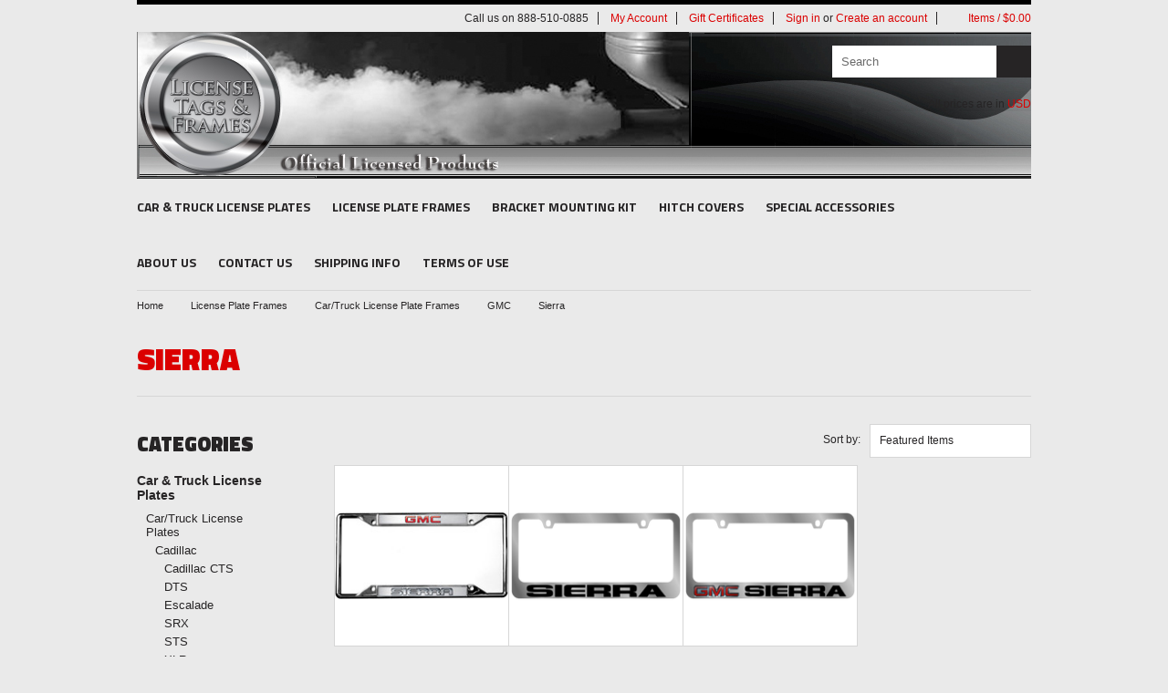

--- FILE ---
content_type: text/html; charset=UTF-8
request_url: https://www.licensetagsandframes.com/sierra/
body_size: 7791
content:
<!DOCTYPE html PUBLIC "-//W3C//DTD XHTML 1.0 Transitional//EN" "http://www.w3.org/TR/xhtml1/DTD/xhtml1-transitional.dtd">
<html xml:lang="en" lang="en" xmlns="http://www.w3.org/1999/xhtml">
<head>
	
	

	<title>License Plate Frames - Car/Truck License Plate Frames - GMC - Sierra - License Tags and Frames</title>

	<meta http-equiv="Content-Type" content="text/html; charset=UTF-8" />
	<meta name="description" content="License Plate Frames | GMC Sierra License plate Frames | GMC Sierra Logo License Plate Frames | GMC Sierra Chrome License Plate Frames | GMC Sierra Metal License Plate Frames" />
	<meta name="keywords" content="GM Sierra license plate Frames | License Plate Frames | GMC Sierra Logo License Plate Frames" />
	
	<link rel='canonical' href='https://licensetagsandframes.com/sierra/' />
	
	<meta http-equiv="Content-Script-Type" content="text/javascript" />
	<meta http-equiv="Content-Style-Type" content="text/css" />
	<link href="//fonts.googleapis.com/css?family=Titillium+Web:400,900,700,600" rel="stylesheet" type="text/css">

	<link rel="shortcut icon" href="https://cdn2.bigcommerce.com/n-biq04i/hpwz3wl0/product_images/favicon.ico" />

	<!-- begin: js page tag -->
	<script language="javascript" type="text/javascript">//<![CDATA[
		(function(){
			// this happens before external dependencies (and dom ready) to reduce page flicker
			var node, i;
			for (i = window.document.childNodes.length; i--;) {
				node = window.document.childNodes[i];
				if (node.nodeName == 'HTML') {
					node.className += ' javascript';
				}
			}
		})();
	//]]></script>
	<!-- end: js page tag -->

	<link href="https://cdn9.bigcommerce.com/r-50b4fa8997ce43839fb9457331bc39687cd8345a/themes/__master/Styles/styles.css" type="text/css" rel="stylesheet" /><link href="https://www.licensetagsandframes.com/templates/__custom/Styles/styles.css?t=1398725710" media="all" type="text/css" rel="stylesheet" />
<link href="https://cdn9.bigcommerce.com/r-4d6a264212326b5ad5c97a6f9daf83cc47e28858/themes/GreaseMonkey/Styles/iselector.css" media="all" type="text/css" rel="stylesheet" />
<link href="https://cdn9.bigcommerce.com/r-4d6a264212326b5ad5c97a6f9daf83cc47e28858/themes/GreaseMonkey/Styles/flexslider.css" media="all" type="text/css" rel="stylesheet" />
<link href="https://cdn9.bigcommerce.com/r-4d6a264212326b5ad5c97a6f9daf83cc47e28858/themes/GreaseMonkey/Styles/slide-show.css" media="all" type="text/css" rel="stylesheet" />
<link href="https://cdn9.bigcommerce.com/r-4d6a264212326b5ad5c97a6f9daf83cc47e28858/themes/GreaseMonkey/Styles/styles-slide-show.css" media="all" type="text/css" rel="stylesheet" />
<link href="https://cdn9.bigcommerce.com/r-50b4fa8997ce43839fb9457331bc39687cd8345a/themes/__master/Styles/social.css" media="all" type="text/css" rel="stylesheet" />
<link href="https://cdn9.bigcommerce.com/r-4d6a264212326b5ad5c97a6f9daf83cc47e28858/themes/GreaseMonkey/Styles/dark.css" media="all" type="text/css" rel="stylesheet" />
<link href="https://cdn9.bigcommerce.com/r-50b4fa8997ce43839fb9457331bc39687cd8345a/themes/__master/Styles/product.attributes.css" type="text/css" rel="stylesheet" /><link href="https://cdn9.bigcommerce.com/r-8aad5f624241bf0bfd9e4b02f99944e01159441b/javascript/jquery/themes/cupertino/ui.all.css" type="text/css" rel="stylesheet" /><link href="https://cdn9.bigcommerce.com/r-4d6a264212326b5ad5c97a6f9daf83cc47e28858/themes/GreaseMonkey/Styles/product.quickview.css" type="text/css" rel="stylesheet" /><link href="https://cdn9.bigcommerce.com/r-8aad5f624241bf0bfd9e4b02f99944e01159441b/javascript/superfish/css/store.css" type="text/css" rel="stylesheet" /><link type="text/css" rel="stylesheet" href="https://cdn9.bigcommerce.com/r-8aad5f624241bf0bfd9e4b02f99944e01159441b/javascript/jquery/plugins/imodal/imodal.css" />

	<!-- Tell the browsers about our RSS feeds -->
	<link rel="alternate" type="application/rss+xml" title="New Products in Sierra (RSS 2.0)" href="https://licensetagsandframes.com/rss.php?categoryid=572&amp;type=rss" />
<link rel="alternate" type="application/atom+xml" title="New Products in Sierra (Atom 0.3)" href="https://licensetagsandframes.com/rss.php?categoryid=572&amp;type=atom" />
<link rel="alternate" type="application/rss+xml" title="Popular Products in Sierra (RSS 2.0)" href="https://licensetagsandframes.com/rss.php?action=popularproducts&amp;categoryid=572&amp;type=rss" />
<link rel="alternate" type="application/atom+xml" title="Popular Products in Sierra (Atom 0.3)" href="https://licensetagsandframes.com/rss.php?action=popularproducts&amp;categoryid=572&amp;type=atom" />
<link rel="alternate" type="application/rss+xml" title="Latest News (RSS 2.0)" href="https://www.licensetagsandframes.com/rss.php?action=newblogs&amp;type=rss" />
<link rel="alternate" type="application/atom+xml" title="Latest News (Atom 0.3)" href="https://www.licensetagsandframes.com/rss.php?action=newblogs&amp;type=atom" />
<link rel="alternate" type="application/rss+xml" title="New Products (RSS 2.0)" href="https://www.licensetagsandframes.com/rss.php?type=rss" />
<link rel="alternate" type="application/atom+xml" title="New Products (Atom 0.3)" href="https://www.licensetagsandframes.com/rss.php?type=atom" />
<link rel="alternate" type="application/rss+xml" title="Popular Products (RSS 2.0)" href="https://www.licensetagsandframes.com/rss.php?action=popularproducts&amp;type=rss" />
<link rel="alternate" type="application/atom+xml" title="Popular Products (Atom 0.3)" href="https://www.licensetagsandframes.com/rss.php?action=popularproducts&amp;type=atom" />


	<!-- Include visitor tracking code (if any) -->
	

	

	

	<script type="text/javascript" src="https://ajax.googleapis.com/ajax/libs/jquery/1.7.2/jquery.min.js"></script>
	<script type="text/javascript" src="https://cdn10.bigcommerce.com/r-8aad5f624241bf0bfd9e4b02f99944e01159441b/javascript/menudrop.js?"></script>
	<script type="text/javascript" src="https://cdn10.bigcommerce.com/r-8aad5f624241bf0bfd9e4b02f99944e01159441b/javascript/iselector.js?"></script>
	<script type="text/javascript" src="https://cdn10.bigcommerce.com/r-8aad5f624241bf0bfd9e4b02f99944e01159441b/javascript/jquery/plugins/jquery.flexslider.js"></script>

	<!-- Template bespoke js -->
	<script type="text/javascript" src="https://cdn10.bigcommerce.com/r-4d6a264212326b5ad5c97a6f9daf83cc47e28858/themes/GreaseMonkey/js/common.js"></script>
	<script type="text/javascript" src="https://cdn10.bigcommerce.com/r-4d6a264212326b5ad5c97a6f9daf83cc47e28858/themes/GreaseMonkey/js/jquery.autobox.js"></script>
	<script type="text/javascript" src="https://cdn10.bigcommerce.com/r-4d6a264212326b5ad5c97a6f9daf83cc47e28858/themes/GreaseMonkey/js/init.js"></script>
	<script type="text/javascript" src="https://cdn10.bigcommerce.com/r-4d6a264212326b5ad5c97a6f9daf83cc47e28858/themes/GreaseMonkey/js/jquery.uniform.min.js"></script>
	<script type="text/javascript" src="https://cdn10.bigcommerce.com/r-4d6a264212326b5ad5c97a6f9daf83cc47e28858/themes/GreaseMonkey/js/main.js?"></script>
	
	<script type="text/javascript">
	//<![CDATA[
	config.ShopPath = 'https://www.licensetagsandframes.com';
	config.AppPath = '';
	config.FastCart = 1;
	var ThumbImageWidth = 195;
	var ThumbImageHeight = 195;
	//]]>
	</script>
	
<script type="text/javascript">
ShowImageZoomer = false;
$(document).ready(function() {
	
	function loadQuickView() {
		$(".QuickView").quickview({
			buttonText: "Quick View",
			buttonColor: "#f7f7f7",
			gradientColor: "#dcdbdb",
			textColor: "#000000"
		});
	}

	$(document).on('SearchReload', function() {
		loadQuickView();
	});

	loadQuickView();
});
</script>
<script type="text/javascript" src="https://cdn9.bigcommerce.com/r-8aad5f624241bf0bfd9e4b02f99944e01159441b/javascript/jquery/plugins/jqueryui/1.8.18/jquery-ui.min.js"></script>
<script type="text/javascript" src="https://cdn9.bigcommerce.com/r-8aad5f624241bf0bfd9e4b02f99944e01159441b/javascript/jquery/plugins/validate/jquery.validate.js"></script>
<script type="text/javascript" src="https://cdn9.bigcommerce.com/r-8aad5f624241bf0bfd9e4b02f99944e01159441b/javascript/product.functions.js"></script>
<script type="text/javascript" src="https://cdn9.bigcommerce.com/r-8aad5f624241bf0bfd9e4b02f99944e01159441b/javascript/product.attributes.js"></script>
<script type="text/javascript" src="https://cdn9.bigcommerce.com/r-8aad5f624241bf0bfd9e4b02f99944e01159441b/javascript/quickview.js"></script>
<script type="text/javascript" src="https://cdn9.bigcommerce.com/r-8aad5f624241bf0bfd9e4b02f99944e01159441b/javascript/quickview.initialise.js"></script><script type="text/javascript">
(function () {
    var xmlHttp = new XMLHttpRequest();

    xmlHttp.open('POST', 'https://bes.gcp.data.bigcommerce.com/nobot');
    xmlHttp.setRequestHeader('Content-Type', 'application/json');
    xmlHttp.send('{"store_id":"597223","timezone_offset":"0","timestamp":"2026-01-21T21:14:26.61352600Z","visit_id":"0749b18c-5641-4c37-bb21-211f02243362","channel_id":1}');
})();
</script>
<script type="text/javascript" src="https://cdn9.bigcommerce.com/r-8aad5f624241bf0bfd9e4b02f99944e01159441b/javascript/jquery/plugins/jquery.form.js"></script>
<script type="text/javascript" src="https://cdn9.bigcommerce.com/r-8aad5f624241bf0bfd9e4b02f99944e01159441b/javascript/jquery/plugins/imodal/imodal.js"></script>
<script type="text/javascript" src="https://checkout-sdk.bigcommerce.com/v1/loader.js" defer></script>
<script type="text/javascript">
var BCData = {};
</script>

	<script type="text/javascript" src="https://cdn9.bigcommerce.com/r-8aad5f624241bf0bfd9e4b02f99944e01159441b/javascript/quicksearch.js"></script>
	
</head>

<body>


	<div id="Container">
	<div class="container header">	
	<div class="Center">
		<div id="AjaxLoading"><img src="https://cdn10.bigcommerce.com/r-4d6a264212326b5ad5c97a6f9daf83cc47e28858/themes/GreaseMonkey/images/ajax-loader.gif" alt="" />&nbsp; Loading... Please wait...</div>
		
		        
<div id="TopMenu">
    <ul style="display:">
        <li >
            <div class="phoneIcon">Call us on 888-510-0885</div>
        </li>
        <li style="display:none" class="HeaderLiveChat"></li>
        <li style="display:" class="First">
            <a href="https://www.licensetagsandframes.com/account.php">My Account</a>
        </li>
        <li><a href="https://www.licensetagsandframes.com/giftcertificates.php">Gift Certificates</a></li>
        <li style="display:">
            <div><a href='https://www.licensetagsandframes.com/login.php' onclick=''>Sign in</a> or <a href='https://www.licensetagsandframes.com/login.php?action=create_account' onclick=''>Create an account</a></div>
        </li>
        <li class="last CartLink" style="display:">
            <i class="icon" title="View Cart">&nbsp;</i>
            <a href="https://www.licensetagsandframes.com/cart.php" title="View Cart"><span>Items / $0.00</span></a>
        </li>
    </ul>
</div>
		<div id="Header" class="clearfix">
			<div id="Logo">
					<div id="LogoContainer">
		<h1><a href="https://www.licensetagsandframes.com/"><span class="Logo1stWord"></span> </a></h1>
	</div>
			</div>
			<div class="right">
					<div id="SearchForm">
		<form action="https://www.licensetagsandframes.com/search.php" method="get" onsubmit="return check_small_search_form()">
			<label for="search_query">Search</label>
			<input type="text" name="search_query" id="search_query" class="Textbox autobox" value="Search" />
			<input type="submit" class="Button" value="" name="Search" title="Search" />
		</form>
	</div>
	<script type="text/javascript">
		var QuickSearchAlignment = 'right';
		var QuickSearchWidth = '390px';
		lang.EmptySmallSearch = "You forgot to enter some search keywords.";
	</script>

				<div class="currency-converter">
					<p>All prices are in <a href="#">All prices are in <span title='US Dollar'>USD</span></a></p>	
					<div class="Block Moveable Panel" id="SideCurrencySelector" style="display:none;"></div>
				</div>
			</div>
		</div>
		
		<div class="Block Panel PageMenu">
			<div class="CategoryList" id="SideCategoryList">
	<h3>Categories</h3>
	<div class="BlockContent">
		<div class="SideCategoryListFlyout">
			<ul class="sf-menu sf-horizontal">
<li><a href="https://www.licensetagsandframes.com/license-plates/">Car &amp; Truck License Plates</a><ul>
<li><a href="https://www.licensetagsandframes.com/car-truck-license-plates/">Car/Truck License Plates</a><ul>
<li><a href="https://www.licensetagsandframes.com/cadillac-3/">Cadillac</a><ul>
<li><a href="https://www.licensetagsandframes.com/cts-2/">Cadillac CTS</a></li>
<li><a href="https://www.licensetagsandframes.com/dts-1/">DTS</a></li>
<li><a href="https://www.licensetagsandframes.com/escalade-2/">Escalade</a></li>
<li><a href="https://www.licensetagsandframes.com/srx-1/">SRX</a></li>
<li><a href="https://www.licensetagsandframes.com/sts-2/">STS</a></li>
<li><a href="https://www.licensetagsandframes.com/xlr-2/">XLR</a></li>

</ul>
</li>
<li><a href="https://www.licensetagsandframes.com/chevrolet-3/">Chevrolet</a><ul>
<li><a href="https://www.licensetagsandframes.com/avalanche-2/">Avalanche</a></li>
<li><a href="https://www.licensetagsandframes.com/blazer/">Blazer</a></li>
<li><a href="https://www.licensetagsandframes.com/camaro-1/">Camaro</a></li>
<li><a href="https://www.licensetagsandframes.com/caprice/">Caprice</a></li>
<li><a href="https://www.licensetagsandframes.com/chevelle/">Chevelle</a></li>
<li><a href="https://www.licensetagsandframes.com/chevy-trucks-2/">Chevy Trucks</a></li>
<li><a href="https://www.licensetagsandframes.com/cobalt/">Cobalt</a></li>
<li><a href="https://www.licensetagsandframes.com/colorado-2/">Colorado</a></li>
<li><a href="https://www.licensetagsandframes.com/duramax-2/">Duramax</a></li>
<li><a href="https://www.licensetagsandframes.com/equinox/">Equinox</a></li>
<li><a href="https://www.licensetagsandframes.com/heartbeat-of-america/">Heartbeat of America</a></li>
<li><a href="https://www.licensetagsandframes.com/hhr/">HHR</a></li>
<li><a href="https://www.licensetagsandframes.com/impala-1/">Impala</a></li>
<li><a href="https://www.licensetagsandframes.com/malibu/">Malibu</a></li>
<li><a href="https://www.licensetagsandframes.com/monte-carlo/">Monte Carlo</a></li>
<li><a href="https://www.licensetagsandframes.com/s-10/">S-10</a></li>
<li><a href="https://www.licensetagsandframes.com/silverado-1/">Silverado</a></li>
<li><a href="https://www.licensetagsandframes.com/ss/">SS</a></li>
<li><a href="https://www.licensetagsandframes.com/suburban-1/">Suburban</a></li>
<li><a href="https://www.licensetagsandframes.com/tahoe-2/">Tahoe</a></li>
<li><a href="https://www.licensetagsandframes.com/trail-blazer-1/">Trail Blazer</a></li>
<li><a href="https://www.licensetagsandframes.com/xtreme/">Xtreme</a></li>
<li><a href="https://www.licensetagsandframes.com/z-71/">Z-71</a></li>

</ul>
</li>
<li><a href="https://www.licensetagsandframes.com/chrysler-2/">Chrysler</a><ul>
<li><a href="https://www.licensetagsandframes.com/300/">300</a></li>
<li><a href="https://www.licensetagsandframes.com/aspen-1/">Aspen</a></li>
<li><a href="https://www.licensetagsandframes.com/crossfire-1/">Crossfire</a></li>
<li><a href="https://www.licensetagsandframes.com/pacifica/">Pacifica</a></li>
<li><a href="https://www.licensetagsandframes.com/pt-cruiser-1/">PT Cruiser</a></li>
<li><a href="https://www.licensetagsandframes.com/sebring-1/">Sebring</a></li>

</ul>
</li>
<li><a href="https://www.licensetagsandframes.com/corvette-3/">Corvette</a><ul>
<li><a href="https://www.licensetagsandframes.com/c2-c3-flags/">C2 &amp; C3 Flags</a></li>
<li><a href="https://www.licensetagsandframes.com/c4-c5-flags/">C4 &amp; C5 Flags</a></li>
<li><a href="https://www.licensetagsandframes.com/c6-flags/">C6 Flags</a></li>

</ul>
</li>
<li><a href="https://www.licensetagsandframes.com/dodge-3/">Dodge</a><ul>
<li><a href="https://www.licensetagsandframes.com/avenger/">Avenger</a></li>
<li><a href="https://www.licensetagsandframes.com/caliber-1/">Caliber</a></li>
<li><a href="https://www.licensetagsandframes.com/challenger-1/">Challenger</a></li>
<li><a href="https://www.licensetagsandframes.com/charger-1/">Charger</a></li>
<li><a href="https://www.licensetagsandframes.com/dakota-2/">Dakota</a></li>
<li><a href="https://www.licensetagsandframes.com/durango-2/">Durango</a></li>
<li><a href="https://www.licensetagsandframes.com/magnum-1/">Magnum</a></li>
<li><a href="https://www.licensetagsandframes.com/mega-cab-1/">Mega Cab</a></li>
<li><a href="https://www.licensetagsandframes.com/nitro-1/">Nitro</a></li>
<li><a href="https://www.licensetagsandframes.com/plymouth/">Plymouth</a></li>
<li><a href="https://www.licensetagsandframes.com/ram-2/">Ram</a></li>
<li><a href="https://www.licensetagsandframes.com/viper-1/">Viper</a></li>

</ul>
</li>
<li><a href="https://www.licensetagsandframes.com/ford-3/">Ford</a><ul>
<li><a href="https://www.licensetagsandframes.com/4-x-4-3/">4 X 4</a></li>
<li><a href="https://www.licensetagsandframes.com/edge/">Edge</a></li>
<li><a href="https://www.licensetagsandframes.com/escape-1/">Escape</a></li>
<li><a href="https://www.licensetagsandframes.com/excursion-1/">Excursion</a></li>
<li><a href="https://www.licensetagsandframes.com/expedition-2/">Expedition</a></li>
<li><a href="https://www.licensetagsandframes.com/explorer-2/">Explorer</a></li>
<li><a href="https://www.licensetagsandframes.com/f-150-2/">F-150</a></li>
<li><a href="https://www.licensetagsandframes.com/f-250-2/">F-250</a></li>
<li><a href="https://www.licensetagsandframes.com/f-350-2/">F-350</a></li>
<li><a href="https://www.licensetagsandframes.com/five-hundred/">Five Hundred</a></li>
<li><a href="https://www.licensetagsandframes.com/focus/">Focus</a></li>
<li><a href="https://www.licensetagsandframes.com/freestyle/">Freestyle</a></li>
<li><a href="https://www.licensetagsandframes.com/fusion/">Fusion</a></li>
<li><a href="https://www.licensetagsandframes.com/fx/">FX</a></li>
<li><a href="https://www.licensetagsandframes.com/lariat/">Lariat</a></li>
<li><a href="https://www.licensetagsandframes.com/lightning/">Lightning</a></li>
<li><a href="https://www.licensetagsandframes.com/power-stroke-2/">Power Stroke</a></li>
<li><a href="https://www.licensetagsandframes.com/ranger-2/">Ranger</a></li>
<li><a href="https://www.licensetagsandframes.com/sport-trac-2/">Sport Trac</a></li>
<li><a href="https://www.licensetagsandframes.com/super-duty-2/">Super Duty</a></li>
<li><a href="https://www.licensetagsandframes.com/supercrew/">SuperCrew</a></li>
<li><a href="https://www.licensetagsandframes.com/taurus-1/">Taurus</a></li>
<li><a href="https://www.licensetagsandframes.com/thunderbird/">Thunderbird</a></li>
<li><a href="https://www.licensetagsandframes.com/triton/">Triton</a></li>
<li><a href="https://www.licensetagsandframes.com/trucks-2/">Trucks</a></li>
<li><a href="https://www.licensetagsandframes.com/v8/">V8</a></li>

</ul>
</li>
<li><a href="https://www.licensetagsandframes.com/hemi-2/">Hemi</a></li>
<li><a href="https://www.licensetagsandframes.com/gmc-3/">GMC</a><ul>
<li><a href="https://www.licensetagsandframes.com/1500/">1500</a></li>
<li><a href="https://www.licensetagsandframes.com/2500/">2500</a></li>
<li><a href="https://www.licensetagsandframes.com/acadia/">Acadia</a></li>
<li><a href="https://www.licensetagsandframes.com/canyon-2/">Canyon</a></li>
<li><a href="https://www.licensetagsandframes.com/denali-2/">Denali</a></li>
<li><a href="https://www.licensetagsandframes.com/duramax-3/">Duramax</a></li>
<li><a href="https://www.licensetagsandframes.com/envoy-2/">Envoy</a></li>
<li><a href="https://www.licensetagsandframes.com/offroad/">Offroad</a></li>
<li><a href="https://www.licensetagsandframes.com/sierra-1/">Sierra</a></li>
<li><a href="https://www.licensetagsandframes.com/yukon-2/">Yukon</a></li>

</ul>
</li>
<li><a href="https://www.licensetagsandframes.com/hummer-3/">Hummer</a></li>
<li><a href="https://www.licensetagsandframes.com/jeep-3/">Jeep</a><ul>
<li><a href="https://www.licensetagsandframes.com/4-x-4-2/">4 X 4</a></li>
<li><a href="https://www.licensetagsandframes.com/cherokee-1/">Cherokee</a></li>
<li><a href="https://www.licensetagsandframes.com/commander-1/">Commander</a></li>
<li><a href="https://www.licensetagsandframes.com/compass-1/">Compass</a></li>
<li><a href="https://www.licensetagsandframes.com/grand-cherokee/">Grand Cherokee</a></li>
<li><a href="https://www.licensetagsandframes.com/liberty-1/">Liberty</a></li>
<li><a href="https://www.licensetagsandframes.com/patriot-1/">Patriot</a></li>
<li><a href="https://www.licensetagsandframes.com/rubicon-1/">Rubicon</a></li>
<li><a href="https://www.licensetagsandframes.com/wrangler-1/">Wrangler</a></li>

</ul>
</li>
<li><a href="https://www.licensetagsandframes.com/lincoln-3/">Lincoln</a><ul>
<li><a href="https://www.licensetagsandframes.com/aviator/">Aviator</a></li>
<li><a href="https://www.licensetagsandframes.com/continental/">Continental</a></li>
<li><a href="https://www.licensetagsandframes.com/lincoln-ls-1/">Lincoln LS</a></li>
<li><a href="https://www.licensetagsandframes.com/lincoln-lt/">Lincoln LT</a></li>
<li><a href="https://www.licensetagsandframes.com/mark-lt-1/">Mark LT</a></li>
<li><a href="https://www.licensetagsandframes.com/mks/">MKS</a></li>
<li><a href="https://www.licensetagsandframes.com/mkt/">MKT</a></li>
<li><a href="https://www.licensetagsandframes.com/mkx/">MKX</a></li>
<li><a href="https://www.licensetagsandframes.com/mkz/">MKZ</a></li>
<li><a href="https://www.licensetagsandframes.com/navigator-2/">Navigator</a></li>
<li><a href="https://www.licensetagsandframes.com/town-car-1/">Town Car</a></li>

</ul>
</li>
<li><a href="https://www.licensetagsandframes.com/mustang-2/">Mustang</a><ul>
<li><a href="https://www.licensetagsandframes.com/gt/">GT</a></li>

</ul>
</li>
<li><a href="https://www.licensetagsandframes.com/pontiac-1/">Pontiac</a><ul>
<li><a href="https://www.licensetagsandframes.com/firebird/">Firebird</a></li>
<li><a href="https://www.licensetagsandframes.com/g6/">G6</a></li>
<li><a href="https://www.licensetagsandframes.com/grand-am/">Grand Am</a></li>
<li><a href="https://www.licensetagsandframes.com/grand-prix/">Grand Prix</a></li>
<li><a href="https://www.licensetagsandframes.com/gto/">GTO</a></li>
<li><a href="https://www.licensetagsandframes.com/trans-am/">Trans Am</a></li>

</ul>
</li>

</ul>
</li>
<li><a href="https://www.licensetagsandframes.com/european-license-plates/">European License Plates</a></li>
<li><a href="https://www.licensetagsandframes.com/flag-license-plates/">Flag License Plates</a></li>
<li><a href="https://www.licensetagsandframes.com/horse-license-plates/">Horse License Plates</a></li>
<li><a href="https://www.licensetagsandframes.com/japanese-license-plates/">Japanese License Plates</a></li>
<li><a href="https://www.licensetagsandframes.com/religious-license-plates/">Religious License Plates</a></li>
<li><a href="https://www.licensetagsandframes.com/professional-license-plates/">Professional License Plates</a></li>
<li><a href="https://www.licensetagsandframes.com/organization-license-plates/">Organization License Plates</a></li>
<li><a href="https://www.licensetagsandframes.com/novelty-license-plates/">Novelty License Plates</a></li>
<li><a href="https://www.licensetagsandframes.com/military-license-plates/">Military License Plates</a></li>

</ul>
</li>
<li><a href="https://www.licensetagsandframes.com/license-plate-frames/">License Plate Frames</a><ul>
<li><a href="https://www.licensetagsandframes.com/blank-license-plate-frames-protective-covers/">Blank License Plate Frames </a></li>
<li><a href="https://www.licensetagsandframes.com/car-truck-license-plate-frames/">Car/Truck License Plate Frames</a><ul>
<li><a href="https://www.licensetagsandframes.com/cadillac/">Cadillac</a><ul>
<li><a href="https://www.licensetagsandframes.com/cts/">CTS</a></li>
<li><a href="https://www.licensetagsandframes.com/escalade/">Escalade</a></li>
<li><a href="https://www.licensetagsandframes.com/sts/">STS</a></li>
<li><a href="https://www.licensetagsandframes.com/xlr/">XLR</a></li>

</ul>
</li>
<li><a href="https://www.licensetagsandframes.com/chevrolet/">Chevrolet</a><ul>
<li><a href="https://www.licensetagsandframes.com/avalanche/">Avalanche</a></li>
<li><a href="https://www.licensetagsandframes.com/camaro/">Camaro</a></li>
<li><a href="https://www.licensetagsandframes.com/chevy-trucks/">Chevy Trucks</a></li>
<li><a href="https://www.licensetagsandframes.com/colorado/">Colorado</a></li>
<li><a href="https://www.licensetagsandframes.com/duramax/">Duramax</a></li>
<li><a href="https://www.licensetagsandframes.com/impala/">Impala</a></li>
<li><a href="https://www.licensetagsandframes.com/silverado/">Silverado</a></li>
<li><a href="https://www.licensetagsandframes.com/surburban/">Surburban</a></li>
<li><a href="https://www.licensetagsandframes.com/tahoe/">Tahoe</a></li>
<li><a href="https://www.licensetagsandframes.com/trail-blazer/">Trail Blazer</a></li>

</ul>
</li>
<li><a href="https://www.licensetagsandframes.com/chrysler/">Chrysler</a><ul>
<li><a href="https://www.licensetagsandframes.com/300c/">300C</a></li>
<li><a href="https://www.licensetagsandframes.com/aspen/">Aspen</a></li>
<li><a href="https://www.licensetagsandframes.com/crossfire/">Crossfire</a></li>
<li><a href="https://www.licensetagsandframes.com/pt-cruiser/">PT Cruiser</a></li>
<li><a href="https://www.licensetagsandframes.com/sebring/">Sebring</a></li>

</ul>
</li>
<li><a href="https://www.licensetagsandframes.com/corvette/">Corvette</a></li>
<li><a href="https://www.licensetagsandframes.com/dodge/">Dodge</a><ul>
<li><a href="https://www.licensetagsandframes.com/4-x-4/">4 X 4</a></li>
<li><a href="https://www.licensetagsandframes.com/caliber/">Caliber</a></li>
<li><a href="https://www.licensetagsandframes.com/challenger/">Challenger</a></li>
<li><a href="https://www.licensetagsandframes.com/charger/">Charger</a></li>
<li><a href="https://www.licensetagsandframes.com/dakota/">Dakota</a></li>
<li><a href="https://www.licensetagsandframes.com/durango/">Durango</a></li>
<li><a href="https://www.licensetagsandframes.com/magnum/">Magnum</a></li>
<li><a href="https://www.licensetagsandframes.com/mega-cab/">Mega Cab</a></li>
<li><a href="https://www.licensetagsandframes.com/nitro/">Nitro</a></li>
<li><a href="https://www.licensetagsandframes.com/ram/">Ram</a></li>
<li><a href="https://www.licensetagsandframes.com/srt-1/">SRT</a></li>
<li><a href="https://www.licensetagsandframes.com/viper/">Viper</a></li>

</ul>
</li>
<li><a href="https://www.licensetagsandframes.com/ford/">Ford</a><ul>
<li><a href="https://www.licensetagsandframes.com/escape/">Escape</a></li>
<li><a href="https://www.licensetagsandframes.com/expedition/">Expedition</a></li>
<li><a href="https://www.licensetagsandframes.com/explorer/">Explorer</a></li>
<li><a href="https://www.licensetagsandframes.com/f-150/">F-150</a></li>
<li><a href="https://www.licensetagsandframes.com/f-250/">F-250</a></li>
<li><a href="https://www.licensetagsandframes.com/f-350/">F-350</a></li>
<li><a href="https://www.licensetagsandframes.com/fx4/">FX4</a></li>
<li><a href="https://www.licensetagsandframes.com/power-stroke/">Power Stroke</a></li>
<li><a href="https://www.licensetagsandframes.com/ranger/">Ranger</a></li>
<li><a href="https://www.licensetagsandframes.com/sport-trac/">Sport Trac</a></li>
<li><a href="https://www.licensetagsandframes.com/super-duty/">Super Duty</a></li>
<li><a href="https://www.licensetagsandframes.com/trucks/">Trucks</a></li>

</ul>
</li>
<li><a href="https://www.licensetagsandframes.com/gmc/">GMC</a><ul>
<li><a href="https://www.licensetagsandframes.com/canyon/">Canyon</a></li>
<li><a href="https://www.licensetagsandframes.com/denali/">Denali</a></li>
<li><a href="https://www.licensetagsandframes.com/envoy/">Envoy</a></li>
<li><a href="https://www.licensetagsandframes.com/sierra/">Sierra</a></li>
<li><a href="https://www.licensetagsandframes.com/yukon/">Yukon</a></li>

</ul>
</li>
<li><a href="https://www.licensetagsandframes.com/hummer/">Hummer</a></li>
<li><a href="https://www.licensetagsandframes.com/jeep/">Jeep</a><ul>
<li><a href="https://www.licensetagsandframes.com/cherokee/">Cherokee</a></li>
<li><a href="https://www.licensetagsandframes.com/commander/">Commander</a></li>
<li><a href="https://www.licensetagsandframes.com/compass/">Compass</a></li>
<li><a href="https://www.licensetagsandframes.com/liberty/">Liberty</a></li>
<li><a href="https://www.licensetagsandframes.com/patriot/">Patriot</a></li>
<li><a href="https://www.licensetagsandframes.com/rubicon/">Rubicon</a></li>
<li><a href="https://www.licensetagsandframes.com/srt/">SRT</a></li>
<li><a href="https://www.licensetagsandframes.com/wrangler/">Wrangler</a></li>

</ul>
</li>
<li><a href="https://www.licensetagsandframes.com/lincoln/">Lincoln</a></li>
<li><a href="https://www.licensetagsandframes.com/mustang/">Mustang</a></li>

</ul>
</li>
<li><a href="https://www.licensetagsandframes.com/college-ncaa-license-plate-frames/">College/NCAA License Plate Frames</a><ul>
<li><a href="https://www.licensetagsandframes.com/alabama/">Alabama</a></li>
<li><a href="https://www.licensetagsandframes.com/arkansas/">Arkansas</a></li>
<li><a href="https://www.licensetagsandframes.com/auburn/">Auburn</a></li>
<li><a href="https://www.licensetagsandframes.com/clemson/">Clemson</a></li>
<li><a href="https://www.licensetagsandframes.com/duke/">Duke</a></li>
<li><a href="https://www.licensetagsandframes.com/florida/">Florida</a></li>
<li><a href="https://www.licensetagsandframes.com/georgia/">Georgia</a></li>
<li><a href="https://www.licensetagsandframes.com/kentucky/">Kentucky</a></li>
<li><a href="https://www.licensetagsandframes.com/louisiana/">Louisiana</a></li>
<li><a href="https://www.licensetagsandframes.com/miami/">Miami</a></li>
<li><a href="https://www.licensetagsandframes.com/michigan/">Michigan</a></li>
<li><a href="https://www.licensetagsandframes.com/ohio/">Ohio</a></li>
<li><a href="https://www.licensetagsandframes.com/oklahoma/">Oklahoma</a></li>
<li><a href="https://www.licensetagsandframes.com/penn-state/">Penn State</a></li>

</ul>
</li>
<li><a href="https://www.licensetagsandframes.com/military-license-plate-frames/">Military License Plate Frames</a></li>

</ul>
</li>
<li><a href="https://www.licensetagsandframes.com/bracket-mounting-kit/">Bracket Mounting Kit</a></li>
<li><a href="https://www.licensetagsandframes.com/hitch-covers/">Hitch Covers</a><ul>
<li><a href="https://www.licensetagsandframes.com/suv-truck-hitch-covers/">SUV &amp; Truck Hitch Covers</a><ul>
<li><a href="https://www.licensetagsandframes.com/cadillac-2/">Cadillac</a></li>
<li><a href="https://www.licensetagsandframes.com/chevrolet-2/">Chevrolet</a><ul>
<li><a href="https://www.licensetagsandframes.com/avalanche-1/">Avalanche</a></li>
<li><a href="https://www.licensetagsandframes.com/chevy-trucks-1/">Chevy Trucks</a></li>
<li><a href="https://www.licensetagsandframes.com/colorado-1/">Colorado</a></li>
<li><a href="https://www.licensetagsandframes.com/duramax-1/">Duramax</a></li>
<li><a href="https://www.licensetagsandframes.com/ss-silverado/">SS Silverado</a></li>
<li><a href="https://www.licensetagsandframes.com/suburban/">Suburban</a></li>
<li><a href="https://www.licensetagsandframes.com/tahoe-1/">Tahoe</a></li>
<li><a href="https://www.licensetagsandframes.com/trailblazer/">TrailBlazer</a></li>
<li><a href="https://www.licensetagsandframes.com/z71/">Z71</a></li>

</ul>
</li>
<li><a href="https://www.licensetagsandframes.com/corvette-2/">Corvette</a></li>
<li><a href="https://www.licensetagsandframes.com/dodge-2/">Dodge</a><ul>
<li><a href="https://www.licensetagsandframes.com/dakota-1/">Dakota</a></li>
<li><a href="https://www.licensetagsandframes.com/durango-1/">Durango</a></li>
<li><a href="https://www.licensetagsandframes.com/hemi-1/">Hemi</a></li>
<li><a href="https://www.licensetagsandframes.com/ram-1/">RAM</a></li>

</ul>
</li>
<li><a href="https://www.licensetagsandframes.com/ford-2/">Ford</a><ul>
<li><a href="https://www.licensetagsandframes.com/excursion/">Excursion</a></li>
<li><a href="https://www.licensetagsandframes.com/expedition-1/">Expedition</a></li>
<li><a href="https://www.licensetagsandframes.com/explorer-1/">Explorer</a></li>
<li><a href="https://www.licensetagsandframes.com/f-150-1/">F-150</a></li>
<li><a href="https://www.licensetagsandframes.com/f-250-1/">F-250</a></li>
<li><a href="https://www.licensetagsandframes.com/f-350-1/">F-350</a></li>
<li><a href="https://www.licensetagsandframes.com/power-stroke-1/">Power Stroke</a></li>
<li><a href="https://www.licensetagsandframes.com/ranger-1/">Ranger</a></li>
<li><a href="https://www.licensetagsandframes.com/sport-trac-1/">Sport Trac</a></li>
<li><a href="https://www.licensetagsandframes.com/super-duty-1/">Super Duty</a></li>
<li><a href="https://www.licensetagsandframes.com/trucks-1/">Trucks</a></li>

</ul>
</li>
<li><a href="https://www.licensetagsandframes.com/gmc-2/">GMC</a><ul>
<li><a href="https://www.licensetagsandframes.com/canyon-1/">Canyon</a></li>
<li><a href="https://www.licensetagsandframes.com/denali-1/">Denali</a></li>
<li><a href="https://www.licensetagsandframes.com/envoy-1/">Envoy</a></li>
<li><a href="https://www.licensetagsandframes.com/gmc-2500/">GMC 2500</a></li>
<li><a href="https://www.licensetagsandframes.com/yukon-1/">Yukon</a></li>
<li><a href="https://www.licensetagsandframes.com/yukon-xl/">Yukon XL</a></li>

</ul>
</li>
<li><a href="https://www.licensetagsandframes.com/hummer-2/">Hummer</a></li>
<li><a href="https://www.licensetagsandframes.com/jeep-2/">Jeep</a></li>
<li><a href="https://www.licensetagsandframes.com/lincoln-2/">Lincoln</a></li>

</ul>
</li>
<li><a href="https://www.licensetagsandframes.com/flag-hitch-covers/">Flag Hitch Covers</a></li>
<li><a href="https://www.licensetagsandframes.com/military-hitch-covers/">Military Hitch Covers</a><ul>
<li><a href="https://www.licensetagsandframes.com/air-force/">Air Force</a></li>
<li><a href="https://www.licensetagsandframes.com/army-1/">Army</a></li>
<li><a href="https://www.licensetagsandframes.com/marine-corp/">Marine Corp</a></li>
<li><a href="https://www.licensetagsandframes.com/navy-1/">Navy</a></li>

</ul>
</li>
<li><a href="https://www.licensetagsandframes.com/novelty-hitch-covers/">Novelty Hitch Covers</a></li>
<li><a href="https://www.licensetagsandframes.com/religious-hitch-covers/">Religious Hitch Covers</a></li>

</ul>
</li>
<li><a href="https://www.licensetagsandframes.com/special-accessories/">Special Accessories</a><ul>
<li><a href="https://www.licensetagsandframes.com/corvette-c5-1997-2004-accessories/">Corvette C5 [1997-2004] Accessories</a><ul>
<li><a href="https://www.licensetagsandframes.com/acrylic-license-plate-louver/">Acrylic License Plate Louver</a></li>
<li><a href="https://www.licensetagsandframes.com/exhaust-enhancer-plates-stainless-steel/">Exhaust Enhancer Plates - Stainless Steel</a></li>
<li><a href="https://www.licensetagsandframes.com/front-bumper-letters/">Front Bumper Letters</a></li>
<li><a href="https://www.licensetagsandframes.com/fuel-rail-letters/">Fuel Rail Letters</a></li>
<li><a href="https://www.licensetagsandframes.com/rear-bumper-letters/">Rear Bumper Letters</a></li>
<li><a href="https://www.licensetagsandframes.com/tail-light-surround-louvers/">Tail Light Surround Louvers</a></li>
<li><a href="https://www.licensetagsandframes.com/valve-stem-cap-set-of-4/">Valve Stem Cap Set of 4</a></li>

</ul>
</li>
<li><a href="https://www.licensetagsandframes.com/corvette-c6-2005-current-accessories/">Corvette C6 [2005-Current] Accessories</a><ul>
<li><a href="https://www.licensetagsandframes.com/fuel-rail-letters-1/">Fuel Rail Letters</a></li>
<li><a href="https://www.licensetagsandframes.com/fuel-rail-surrounds/">Fuel Rail Surrounds</a></li>
<li><a href="https://www.licensetagsandframes.com/rear-bumper-letters-1/">Rear Bumper letters</a></li>
<li><a href="https://www.licensetagsandframes.com/rear-exhaust-enhancer-plates/">Rear Exhaust Enhancer Plates</a></li>

</ul>
</li>
<li><a href="https://www.licensetagsandframes.com/ford-super-duty-accessories/">Ford Super Duty Accessories</a><ul>
<li><a href="https://www.licensetagsandframes.com/ford-super-duty-dashboard-lettering-kit/">Ford Super Duty Dashboard Lettering Kit</a></li>
<li><a href="https://www.licensetagsandframes.com/ford-super-duty-front-grill-lettering-kit/">Ford Super Duty Front Grill Lettering Kit</a></li>
<li><a href="https://www.licensetagsandframes.com/ford-super-duty-tailgate-lettering-kit/">Ford Super Duty Tailgate Lettering Kit</a></li>

</ul>
</li>
<li><a href="https://www.licensetagsandframes.com/hummer-accessories/">Hummer Accessories</a><ul>
<li><a href="https://www.licensetagsandframes.com/h2-2003-rear-bumper-letter-inserts/">H2 [2003+] - Rear Bumper letter Inserts</a></li>
<li><a href="https://www.licensetagsandframes.com/h2-2003-roof-rack-letter-inserts/">H2 [2003+] - Roof Rack Letter Inserts</a></li>
<li><a href="https://www.licensetagsandframes.com/h3-2006-front-lower-grill-trim/">H3 [2006+] - Front Lower Grill Trim</a></li>

</ul>
</li>

</ul>
</li>

</ul>

		</div>
	</div>
</div>
			<div id="Menu">
	<ul class="sf-menu sf-horizontal sf-js-enabled">
			<li class=" ">
		<a href="https://licensetagsandframes.com/about-us/"><span>About Us</span></a>
		
	</li>	<li class=" ">
		<a href="https://licensetagsandframes.com/contact-us/"><span>Contact Us</span></a>
		
	</li>	<li class=" ">
		<a href="https://licensetagsandframes.com/shipping-info/"><span>Shipping Info</span></a>
		
	</li>	<li class=" ">
		<a href="https://licensetagsandframes.com/terms-of-use/"><span>Terms of Use</span></a>
		
	</li>
	</ul>
</div>

		</div>
	</div>
</div>
	<div class="container content">
		<div class="Center">

	<div id="Wrapper">
		
		
						<div class="Block Moveable Panel Breadcrumb" id="CategoryBreadcrumb">
					<ul>
						<li><a href="https://www.licensetagsandframes.com/">Home</a></li><li><a href="https://licensetagsandframes.com/license-plate-frames/">License Plate Frames</a></li><li><a href="https://licensetagsandframes.com/car-truck-license-plate-frames/">Car/Truck License Plate Frames</a></li><li><a href="https://licensetagsandframes.com/gmc/">GMC</a></li><li>Sierra</li>
					</ul>
				</div>
		
		<div class="productlist-page">
			
			<div id="CategoryHeading">
		
		<h1 class="TitleHeading">Sierra</h1>
			
    <div class="CategoryDescription">
		
			
		
	</div>		
</div>				
				
				
				
			<div class="Left fleft">
				<div class="CategoryList" id="SideCategoryList">
	<h3>Categories</h3>
	<div class="BlockContent">
		<div class="SideCategoryListFlyout">
			<ul class="sf-menu sf-horizontal">
<li><a href="https://www.licensetagsandframes.com/license-plates/">Car &amp; Truck License Plates</a><ul>
<li><a href="https://www.licensetagsandframes.com/car-truck-license-plates/">Car/Truck License Plates</a><ul>
<li><a href="https://www.licensetagsandframes.com/cadillac-3/">Cadillac</a><ul>
<li><a href="https://www.licensetagsandframes.com/cts-2/">Cadillac CTS</a></li>
<li><a href="https://www.licensetagsandframes.com/dts-1/">DTS</a></li>
<li><a href="https://www.licensetagsandframes.com/escalade-2/">Escalade</a></li>
<li><a href="https://www.licensetagsandframes.com/srx-1/">SRX</a></li>
<li><a href="https://www.licensetagsandframes.com/sts-2/">STS</a></li>
<li><a href="https://www.licensetagsandframes.com/xlr-2/">XLR</a></li>

</ul>
</li>
<li><a href="https://www.licensetagsandframes.com/chevrolet-3/">Chevrolet</a><ul>
<li><a href="https://www.licensetagsandframes.com/avalanche-2/">Avalanche</a></li>
<li><a href="https://www.licensetagsandframes.com/blazer/">Blazer</a></li>
<li><a href="https://www.licensetagsandframes.com/camaro-1/">Camaro</a></li>
<li><a href="https://www.licensetagsandframes.com/caprice/">Caprice</a></li>
<li><a href="https://www.licensetagsandframes.com/chevelle/">Chevelle</a></li>
<li><a href="https://www.licensetagsandframes.com/chevy-trucks-2/">Chevy Trucks</a></li>
<li><a href="https://www.licensetagsandframes.com/cobalt/">Cobalt</a></li>
<li><a href="https://www.licensetagsandframes.com/colorado-2/">Colorado</a></li>
<li><a href="https://www.licensetagsandframes.com/duramax-2/">Duramax</a></li>
<li><a href="https://www.licensetagsandframes.com/equinox/">Equinox</a></li>
<li><a href="https://www.licensetagsandframes.com/heartbeat-of-america/">Heartbeat of America</a></li>
<li><a href="https://www.licensetagsandframes.com/hhr/">HHR</a></li>
<li><a href="https://www.licensetagsandframes.com/impala-1/">Impala</a></li>
<li><a href="https://www.licensetagsandframes.com/malibu/">Malibu</a></li>
<li><a href="https://www.licensetagsandframes.com/monte-carlo/">Monte Carlo</a></li>
<li><a href="https://www.licensetagsandframes.com/s-10/">S-10</a></li>
<li><a href="https://www.licensetagsandframes.com/silverado-1/">Silverado</a></li>
<li><a href="https://www.licensetagsandframes.com/ss/">SS</a></li>
<li><a href="https://www.licensetagsandframes.com/suburban-1/">Suburban</a></li>
<li><a href="https://www.licensetagsandframes.com/tahoe-2/">Tahoe</a></li>
<li><a href="https://www.licensetagsandframes.com/trail-blazer-1/">Trail Blazer</a></li>
<li><a href="https://www.licensetagsandframes.com/xtreme/">Xtreme</a></li>
<li><a href="https://www.licensetagsandframes.com/z-71/">Z-71</a></li>

</ul>
</li>
<li><a href="https://www.licensetagsandframes.com/chrysler-2/">Chrysler</a><ul>
<li><a href="https://www.licensetagsandframes.com/300/">300</a></li>
<li><a href="https://www.licensetagsandframes.com/aspen-1/">Aspen</a></li>
<li><a href="https://www.licensetagsandframes.com/crossfire-1/">Crossfire</a></li>
<li><a href="https://www.licensetagsandframes.com/pacifica/">Pacifica</a></li>
<li><a href="https://www.licensetagsandframes.com/pt-cruiser-1/">PT Cruiser</a></li>
<li><a href="https://www.licensetagsandframes.com/sebring-1/">Sebring</a></li>

</ul>
</li>
<li><a href="https://www.licensetagsandframes.com/corvette-3/">Corvette</a><ul>
<li><a href="https://www.licensetagsandframes.com/c2-c3-flags/">C2 &amp; C3 Flags</a></li>
<li><a href="https://www.licensetagsandframes.com/c4-c5-flags/">C4 &amp; C5 Flags</a></li>
<li><a href="https://www.licensetagsandframes.com/c6-flags/">C6 Flags</a></li>

</ul>
</li>
<li><a href="https://www.licensetagsandframes.com/dodge-3/">Dodge</a><ul>
<li><a href="https://www.licensetagsandframes.com/avenger/">Avenger</a></li>
<li><a href="https://www.licensetagsandframes.com/caliber-1/">Caliber</a></li>
<li><a href="https://www.licensetagsandframes.com/challenger-1/">Challenger</a></li>
<li><a href="https://www.licensetagsandframes.com/charger-1/">Charger</a></li>
<li><a href="https://www.licensetagsandframes.com/dakota-2/">Dakota</a></li>
<li><a href="https://www.licensetagsandframes.com/durango-2/">Durango</a></li>
<li><a href="https://www.licensetagsandframes.com/magnum-1/">Magnum</a></li>
<li><a href="https://www.licensetagsandframes.com/mega-cab-1/">Mega Cab</a></li>
<li><a href="https://www.licensetagsandframes.com/nitro-1/">Nitro</a></li>
<li><a href="https://www.licensetagsandframes.com/plymouth/">Plymouth</a></li>
<li><a href="https://www.licensetagsandframes.com/ram-2/">Ram</a></li>
<li><a href="https://www.licensetagsandframes.com/viper-1/">Viper</a></li>

</ul>
</li>
<li><a href="https://www.licensetagsandframes.com/ford-3/">Ford</a><ul>
<li><a href="https://www.licensetagsandframes.com/4-x-4-3/">4 X 4</a></li>
<li><a href="https://www.licensetagsandframes.com/edge/">Edge</a></li>
<li><a href="https://www.licensetagsandframes.com/escape-1/">Escape</a></li>
<li><a href="https://www.licensetagsandframes.com/excursion-1/">Excursion</a></li>
<li><a href="https://www.licensetagsandframes.com/expedition-2/">Expedition</a></li>
<li><a href="https://www.licensetagsandframes.com/explorer-2/">Explorer</a></li>
<li><a href="https://www.licensetagsandframes.com/f-150-2/">F-150</a></li>
<li><a href="https://www.licensetagsandframes.com/f-250-2/">F-250</a></li>
<li><a href="https://www.licensetagsandframes.com/f-350-2/">F-350</a></li>
<li><a href="https://www.licensetagsandframes.com/five-hundred/">Five Hundred</a></li>
<li><a href="https://www.licensetagsandframes.com/focus/">Focus</a></li>
<li><a href="https://www.licensetagsandframes.com/freestyle/">Freestyle</a></li>
<li><a href="https://www.licensetagsandframes.com/fusion/">Fusion</a></li>
<li><a href="https://www.licensetagsandframes.com/fx/">FX</a></li>
<li><a href="https://www.licensetagsandframes.com/lariat/">Lariat</a></li>
<li><a href="https://www.licensetagsandframes.com/lightning/">Lightning</a></li>
<li><a href="https://www.licensetagsandframes.com/power-stroke-2/">Power Stroke</a></li>
<li><a href="https://www.licensetagsandframes.com/ranger-2/">Ranger</a></li>
<li><a href="https://www.licensetagsandframes.com/sport-trac-2/">Sport Trac</a></li>
<li><a href="https://www.licensetagsandframes.com/super-duty-2/">Super Duty</a></li>
<li><a href="https://www.licensetagsandframes.com/supercrew/">SuperCrew</a></li>
<li><a href="https://www.licensetagsandframes.com/taurus-1/">Taurus</a></li>
<li><a href="https://www.licensetagsandframes.com/thunderbird/">Thunderbird</a></li>
<li><a href="https://www.licensetagsandframes.com/triton/">Triton</a></li>
<li><a href="https://www.licensetagsandframes.com/trucks-2/">Trucks</a></li>
<li><a href="https://www.licensetagsandframes.com/v8/">V8</a></li>

</ul>
</li>
<li><a href="https://www.licensetagsandframes.com/hemi-2/">Hemi</a></li>
<li><a href="https://www.licensetagsandframes.com/gmc-3/">GMC</a><ul>
<li><a href="https://www.licensetagsandframes.com/1500/">1500</a></li>
<li><a href="https://www.licensetagsandframes.com/2500/">2500</a></li>
<li><a href="https://www.licensetagsandframes.com/acadia/">Acadia</a></li>
<li><a href="https://www.licensetagsandframes.com/canyon-2/">Canyon</a></li>
<li><a href="https://www.licensetagsandframes.com/denali-2/">Denali</a></li>
<li><a href="https://www.licensetagsandframes.com/duramax-3/">Duramax</a></li>
<li><a href="https://www.licensetagsandframes.com/envoy-2/">Envoy</a></li>
<li><a href="https://www.licensetagsandframes.com/offroad/">Offroad</a></li>
<li><a href="https://www.licensetagsandframes.com/sierra-1/">Sierra</a></li>
<li><a href="https://www.licensetagsandframes.com/yukon-2/">Yukon</a></li>

</ul>
</li>
<li><a href="https://www.licensetagsandframes.com/hummer-3/">Hummer</a></li>
<li><a href="https://www.licensetagsandframes.com/jeep-3/">Jeep</a><ul>
<li><a href="https://www.licensetagsandframes.com/4-x-4-2/">4 X 4</a></li>
<li><a href="https://www.licensetagsandframes.com/cherokee-1/">Cherokee</a></li>
<li><a href="https://www.licensetagsandframes.com/commander-1/">Commander</a></li>
<li><a href="https://www.licensetagsandframes.com/compass-1/">Compass</a></li>
<li><a href="https://www.licensetagsandframes.com/grand-cherokee/">Grand Cherokee</a></li>
<li><a href="https://www.licensetagsandframes.com/liberty-1/">Liberty</a></li>
<li><a href="https://www.licensetagsandframes.com/patriot-1/">Patriot</a></li>
<li><a href="https://www.licensetagsandframes.com/rubicon-1/">Rubicon</a></li>
<li><a href="https://www.licensetagsandframes.com/wrangler-1/">Wrangler</a></li>

</ul>
</li>
<li><a href="https://www.licensetagsandframes.com/lincoln-3/">Lincoln</a><ul>
<li><a href="https://www.licensetagsandframes.com/aviator/">Aviator</a></li>
<li><a href="https://www.licensetagsandframes.com/continental/">Continental</a></li>
<li><a href="https://www.licensetagsandframes.com/lincoln-ls-1/">Lincoln LS</a></li>
<li><a href="https://www.licensetagsandframes.com/lincoln-lt/">Lincoln LT</a></li>
<li><a href="https://www.licensetagsandframes.com/mark-lt-1/">Mark LT</a></li>
<li><a href="https://www.licensetagsandframes.com/mks/">MKS</a></li>
<li><a href="https://www.licensetagsandframes.com/mkt/">MKT</a></li>
<li><a href="https://www.licensetagsandframes.com/mkx/">MKX</a></li>
<li><a href="https://www.licensetagsandframes.com/mkz/">MKZ</a></li>
<li><a href="https://www.licensetagsandframes.com/navigator-2/">Navigator</a></li>
<li><a href="https://www.licensetagsandframes.com/town-car-1/">Town Car</a></li>

</ul>
</li>
<li><a href="https://www.licensetagsandframes.com/mustang-2/">Mustang</a><ul>
<li><a href="https://www.licensetagsandframes.com/gt/">GT</a></li>

</ul>
</li>
<li><a href="https://www.licensetagsandframes.com/pontiac-1/">Pontiac</a><ul>
<li><a href="https://www.licensetagsandframes.com/firebird/">Firebird</a></li>
<li><a href="https://www.licensetagsandframes.com/g6/">G6</a></li>
<li><a href="https://www.licensetagsandframes.com/grand-am/">Grand Am</a></li>
<li><a href="https://www.licensetagsandframes.com/grand-prix/">Grand Prix</a></li>
<li><a href="https://www.licensetagsandframes.com/gto/">GTO</a></li>
<li><a href="https://www.licensetagsandframes.com/trans-am/">Trans Am</a></li>

</ul>
</li>

</ul>
</li>
<li><a href="https://www.licensetagsandframes.com/european-license-plates/">European License Plates</a></li>
<li><a href="https://www.licensetagsandframes.com/flag-license-plates/">Flag License Plates</a></li>
<li><a href="https://www.licensetagsandframes.com/horse-license-plates/">Horse License Plates</a></li>
<li><a href="https://www.licensetagsandframes.com/japanese-license-plates/">Japanese License Plates</a></li>
<li><a href="https://www.licensetagsandframes.com/religious-license-plates/">Religious License Plates</a></li>
<li><a href="https://www.licensetagsandframes.com/professional-license-plates/">Professional License Plates</a></li>
<li><a href="https://www.licensetagsandframes.com/organization-license-plates/">Organization License Plates</a></li>
<li><a href="https://www.licensetagsandframes.com/novelty-license-plates/">Novelty License Plates</a></li>
<li><a href="https://www.licensetagsandframes.com/military-license-plates/">Military License Plates</a></li>

</ul>
</li>
<li><a href="https://www.licensetagsandframes.com/license-plate-frames/">License Plate Frames</a><ul>
<li><a href="https://www.licensetagsandframes.com/blank-license-plate-frames-protective-covers/">Blank License Plate Frames </a></li>
<li><a href="https://www.licensetagsandframes.com/car-truck-license-plate-frames/">Car/Truck License Plate Frames</a><ul>
<li><a href="https://www.licensetagsandframes.com/cadillac/">Cadillac</a><ul>
<li><a href="https://www.licensetagsandframes.com/cts/">CTS</a></li>
<li><a href="https://www.licensetagsandframes.com/escalade/">Escalade</a></li>
<li><a href="https://www.licensetagsandframes.com/sts/">STS</a></li>
<li><a href="https://www.licensetagsandframes.com/xlr/">XLR</a></li>

</ul>
</li>
<li><a href="https://www.licensetagsandframes.com/chevrolet/">Chevrolet</a><ul>
<li><a href="https://www.licensetagsandframes.com/avalanche/">Avalanche</a></li>
<li><a href="https://www.licensetagsandframes.com/camaro/">Camaro</a></li>
<li><a href="https://www.licensetagsandframes.com/chevy-trucks/">Chevy Trucks</a></li>
<li><a href="https://www.licensetagsandframes.com/colorado/">Colorado</a></li>
<li><a href="https://www.licensetagsandframes.com/duramax/">Duramax</a></li>
<li><a href="https://www.licensetagsandframes.com/impala/">Impala</a></li>
<li><a href="https://www.licensetagsandframes.com/silverado/">Silverado</a></li>
<li><a href="https://www.licensetagsandframes.com/surburban/">Surburban</a></li>
<li><a href="https://www.licensetagsandframes.com/tahoe/">Tahoe</a></li>
<li><a href="https://www.licensetagsandframes.com/trail-blazer/">Trail Blazer</a></li>

</ul>
</li>
<li><a href="https://www.licensetagsandframes.com/chrysler/">Chrysler</a><ul>
<li><a href="https://www.licensetagsandframes.com/300c/">300C</a></li>
<li><a href="https://www.licensetagsandframes.com/aspen/">Aspen</a></li>
<li><a href="https://www.licensetagsandframes.com/crossfire/">Crossfire</a></li>
<li><a href="https://www.licensetagsandframes.com/pt-cruiser/">PT Cruiser</a></li>
<li><a href="https://www.licensetagsandframes.com/sebring/">Sebring</a></li>

</ul>
</li>
<li><a href="https://www.licensetagsandframes.com/corvette/">Corvette</a></li>
<li><a href="https://www.licensetagsandframes.com/dodge/">Dodge</a><ul>
<li><a href="https://www.licensetagsandframes.com/4-x-4/">4 X 4</a></li>
<li><a href="https://www.licensetagsandframes.com/caliber/">Caliber</a></li>
<li><a href="https://www.licensetagsandframes.com/challenger/">Challenger</a></li>
<li><a href="https://www.licensetagsandframes.com/charger/">Charger</a></li>
<li><a href="https://www.licensetagsandframes.com/dakota/">Dakota</a></li>
<li><a href="https://www.licensetagsandframes.com/durango/">Durango</a></li>
<li><a href="https://www.licensetagsandframes.com/magnum/">Magnum</a></li>
<li><a href="https://www.licensetagsandframes.com/mega-cab/">Mega Cab</a></li>
<li><a href="https://www.licensetagsandframes.com/nitro/">Nitro</a></li>
<li><a href="https://www.licensetagsandframes.com/ram/">Ram</a></li>
<li><a href="https://www.licensetagsandframes.com/srt-1/">SRT</a></li>
<li><a href="https://www.licensetagsandframes.com/viper/">Viper</a></li>

</ul>
</li>
<li><a href="https://www.licensetagsandframes.com/ford/">Ford</a><ul>
<li><a href="https://www.licensetagsandframes.com/escape/">Escape</a></li>
<li><a href="https://www.licensetagsandframes.com/expedition/">Expedition</a></li>
<li><a href="https://www.licensetagsandframes.com/explorer/">Explorer</a></li>
<li><a href="https://www.licensetagsandframes.com/f-150/">F-150</a></li>
<li><a href="https://www.licensetagsandframes.com/f-250/">F-250</a></li>
<li><a href="https://www.licensetagsandframes.com/f-350/">F-350</a></li>
<li><a href="https://www.licensetagsandframes.com/fx4/">FX4</a></li>
<li><a href="https://www.licensetagsandframes.com/power-stroke/">Power Stroke</a></li>
<li><a href="https://www.licensetagsandframes.com/ranger/">Ranger</a></li>
<li><a href="https://www.licensetagsandframes.com/sport-trac/">Sport Trac</a></li>
<li><a href="https://www.licensetagsandframes.com/super-duty/">Super Duty</a></li>
<li><a href="https://www.licensetagsandframes.com/trucks/">Trucks</a></li>

</ul>
</li>
<li><a href="https://www.licensetagsandframes.com/gmc/">GMC</a><ul>
<li><a href="https://www.licensetagsandframes.com/canyon/">Canyon</a></li>
<li><a href="https://www.licensetagsandframes.com/denali/">Denali</a></li>
<li><a href="https://www.licensetagsandframes.com/envoy/">Envoy</a></li>
<li><a href="https://www.licensetagsandframes.com/sierra/">Sierra</a></li>
<li><a href="https://www.licensetagsandframes.com/yukon/">Yukon</a></li>

</ul>
</li>
<li><a href="https://www.licensetagsandframes.com/hummer/">Hummer</a></li>
<li><a href="https://www.licensetagsandframes.com/jeep/">Jeep</a><ul>
<li><a href="https://www.licensetagsandframes.com/cherokee/">Cherokee</a></li>
<li><a href="https://www.licensetagsandframes.com/commander/">Commander</a></li>
<li><a href="https://www.licensetagsandframes.com/compass/">Compass</a></li>
<li><a href="https://www.licensetagsandframes.com/liberty/">Liberty</a></li>
<li><a href="https://www.licensetagsandframes.com/patriot/">Patriot</a></li>
<li><a href="https://www.licensetagsandframes.com/rubicon/">Rubicon</a></li>
<li><a href="https://www.licensetagsandframes.com/srt/">SRT</a></li>
<li><a href="https://www.licensetagsandframes.com/wrangler/">Wrangler</a></li>

</ul>
</li>
<li><a href="https://www.licensetagsandframes.com/lincoln/">Lincoln</a></li>
<li><a href="https://www.licensetagsandframes.com/mustang/">Mustang</a></li>

</ul>
</li>
<li><a href="https://www.licensetagsandframes.com/college-ncaa-license-plate-frames/">College/NCAA License Plate Frames</a><ul>
<li><a href="https://www.licensetagsandframes.com/alabama/">Alabama</a></li>
<li><a href="https://www.licensetagsandframes.com/arkansas/">Arkansas</a></li>
<li><a href="https://www.licensetagsandframes.com/auburn/">Auburn</a></li>
<li><a href="https://www.licensetagsandframes.com/clemson/">Clemson</a></li>
<li><a href="https://www.licensetagsandframes.com/duke/">Duke</a></li>
<li><a href="https://www.licensetagsandframes.com/florida/">Florida</a></li>
<li><a href="https://www.licensetagsandframes.com/georgia/">Georgia</a></li>
<li><a href="https://www.licensetagsandframes.com/kentucky/">Kentucky</a></li>
<li><a href="https://www.licensetagsandframes.com/louisiana/">Louisiana</a></li>
<li><a href="https://www.licensetagsandframes.com/miami/">Miami</a></li>
<li><a href="https://www.licensetagsandframes.com/michigan/">Michigan</a></li>
<li><a href="https://www.licensetagsandframes.com/ohio/">Ohio</a></li>
<li><a href="https://www.licensetagsandframes.com/oklahoma/">Oklahoma</a></li>
<li><a href="https://www.licensetagsandframes.com/penn-state/">Penn State</a></li>

</ul>
</li>
<li><a href="https://www.licensetagsandframes.com/military-license-plate-frames/">Military License Plate Frames</a></li>

</ul>
</li>
<li><a href="https://www.licensetagsandframes.com/bracket-mounting-kit/">Bracket Mounting Kit</a></li>
<li><a href="https://www.licensetagsandframes.com/hitch-covers/">Hitch Covers</a><ul>
<li><a href="https://www.licensetagsandframes.com/suv-truck-hitch-covers/">SUV &amp; Truck Hitch Covers</a><ul>
<li><a href="https://www.licensetagsandframes.com/cadillac-2/">Cadillac</a></li>
<li><a href="https://www.licensetagsandframes.com/chevrolet-2/">Chevrolet</a><ul>
<li><a href="https://www.licensetagsandframes.com/avalanche-1/">Avalanche</a></li>
<li><a href="https://www.licensetagsandframes.com/chevy-trucks-1/">Chevy Trucks</a></li>
<li><a href="https://www.licensetagsandframes.com/colorado-1/">Colorado</a></li>
<li><a href="https://www.licensetagsandframes.com/duramax-1/">Duramax</a></li>
<li><a href="https://www.licensetagsandframes.com/ss-silverado/">SS Silverado</a></li>
<li><a href="https://www.licensetagsandframes.com/suburban/">Suburban</a></li>
<li><a href="https://www.licensetagsandframes.com/tahoe-1/">Tahoe</a></li>
<li><a href="https://www.licensetagsandframes.com/trailblazer/">TrailBlazer</a></li>
<li><a href="https://www.licensetagsandframes.com/z71/">Z71</a></li>

</ul>
</li>
<li><a href="https://www.licensetagsandframes.com/corvette-2/">Corvette</a></li>
<li><a href="https://www.licensetagsandframes.com/dodge-2/">Dodge</a><ul>
<li><a href="https://www.licensetagsandframes.com/dakota-1/">Dakota</a></li>
<li><a href="https://www.licensetagsandframes.com/durango-1/">Durango</a></li>
<li><a href="https://www.licensetagsandframes.com/hemi-1/">Hemi</a></li>
<li><a href="https://www.licensetagsandframes.com/ram-1/">RAM</a></li>

</ul>
</li>
<li><a href="https://www.licensetagsandframes.com/ford-2/">Ford</a><ul>
<li><a href="https://www.licensetagsandframes.com/excursion/">Excursion</a></li>
<li><a href="https://www.licensetagsandframes.com/expedition-1/">Expedition</a></li>
<li><a href="https://www.licensetagsandframes.com/explorer-1/">Explorer</a></li>
<li><a href="https://www.licensetagsandframes.com/f-150-1/">F-150</a></li>
<li><a href="https://www.licensetagsandframes.com/f-250-1/">F-250</a></li>
<li><a href="https://www.licensetagsandframes.com/f-350-1/">F-350</a></li>
<li><a href="https://www.licensetagsandframes.com/power-stroke-1/">Power Stroke</a></li>
<li><a href="https://www.licensetagsandframes.com/ranger-1/">Ranger</a></li>
<li><a href="https://www.licensetagsandframes.com/sport-trac-1/">Sport Trac</a></li>
<li><a href="https://www.licensetagsandframes.com/super-duty-1/">Super Duty</a></li>
<li><a href="https://www.licensetagsandframes.com/trucks-1/">Trucks</a></li>

</ul>
</li>
<li><a href="https://www.licensetagsandframes.com/gmc-2/">GMC</a><ul>
<li><a href="https://www.licensetagsandframes.com/canyon-1/">Canyon</a></li>
<li><a href="https://www.licensetagsandframes.com/denali-1/">Denali</a></li>
<li><a href="https://www.licensetagsandframes.com/envoy-1/">Envoy</a></li>
<li><a href="https://www.licensetagsandframes.com/gmc-2500/">GMC 2500</a></li>
<li><a href="https://www.licensetagsandframes.com/yukon-1/">Yukon</a></li>
<li><a href="https://www.licensetagsandframes.com/yukon-xl/">Yukon XL</a></li>

</ul>
</li>
<li><a href="https://www.licensetagsandframes.com/hummer-2/">Hummer</a></li>
<li><a href="https://www.licensetagsandframes.com/jeep-2/">Jeep</a></li>
<li><a href="https://www.licensetagsandframes.com/lincoln-2/">Lincoln</a></li>

</ul>
</li>
<li><a href="https://www.licensetagsandframes.com/flag-hitch-covers/">Flag Hitch Covers</a></li>
<li><a href="https://www.licensetagsandframes.com/military-hitch-covers/">Military Hitch Covers</a><ul>
<li><a href="https://www.licensetagsandframes.com/air-force/">Air Force</a></li>
<li><a href="https://www.licensetagsandframes.com/army-1/">Army</a></li>
<li><a href="https://www.licensetagsandframes.com/marine-corp/">Marine Corp</a></li>
<li><a href="https://www.licensetagsandframes.com/navy-1/">Navy</a></li>

</ul>
</li>
<li><a href="https://www.licensetagsandframes.com/novelty-hitch-covers/">Novelty Hitch Covers</a></li>
<li><a href="https://www.licensetagsandframes.com/religious-hitch-covers/">Religious Hitch Covers</a></li>

</ul>
</li>
<li><a href="https://www.licensetagsandframes.com/special-accessories/">Special Accessories</a><ul>
<li><a href="https://www.licensetagsandframes.com/corvette-c5-1997-2004-accessories/">Corvette C5 [1997-2004] Accessories</a><ul>
<li><a href="https://www.licensetagsandframes.com/acrylic-license-plate-louver/">Acrylic License Plate Louver</a></li>
<li><a href="https://www.licensetagsandframes.com/exhaust-enhancer-plates-stainless-steel/">Exhaust Enhancer Plates - Stainless Steel</a></li>
<li><a href="https://www.licensetagsandframes.com/front-bumper-letters/">Front Bumper Letters</a></li>
<li><a href="https://www.licensetagsandframes.com/fuel-rail-letters/">Fuel Rail Letters</a></li>
<li><a href="https://www.licensetagsandframes.com/rear-bumper-letters/">Rear Bumper Letters</a></li>
<li><a href="https://www.licensetagsandframes.com/tail-light-surround-louvers/">Tail Light Surround Louvers</a></li>
<li><a href="https://www.licensetagsandframes.com/valve-stem-cap-set-of-4/">Valve Stem Cap Set of 4</a></li>

</ul>
</li>
<li><a href="https://www.licensetagsandframes.com/corvette-c6-2005-current-accessories/">Corvette C6 [2005-Current] Accessories</a><ul>
<li><a href="https://www.licensetagsandframes.com/fuel-rail-letters-1/">Fuel Rail Letters</a></li>
<li><a href="https://www.licensetagsandframes.com/fuel-rail-surrounds/">Fuel Rail Surrounds</a></li>
<li><a href="https://www.licensetagsandframes.com/rear-bumper-letters-1/">Rear Bumper letters</a></li>
<li><a href="https://www.licensetagsandframes.com/rear-exhaust-enhancer-plates/">Rear Exhaust Enhancer Plates</a></li>

</ul>
</li>
<li><a href="https://www.licensetagsandframes.com/ford-super-duty-accessories/">Ford Super Duty Accessories</a><ul>
<li><a href="https://www.licensetagsandframes.com/ford-super-duty-dashboard-lettering-kit/">Ford Super Duty Dashboard Lettering Kit</a></li>
<li><a href="https://www.licensetagsandframes.com/ford-super-duty-front-grill-lettering-kit/">Ford Super Duty Front Grill Lettering Kit</a></li>
<li><a href="https://www.licensetagsandframes.com/ford-super-duty-tailgate-lettering-kit/">Ford Super Duty Tailgate Lettering Kit</a></li>

</ul>
</li>
<li><a href="https://www.licensetagsandframes.com/hummer-accessories/">Hummer Accessories</a><ul>
<li><a href="https://www.licensetagsandframes.com/h2-2003-rear-bumper-letter-inserts/">H2 [2003+] - Rear Bumper letter Inserts</a></li>
<li><a href="https://www.licensetagsandframes.com/h2-2003-roof-rack-letter-inserts/">H2 [2003+] - Roof Rack Letter Inserts</a></li>
<li><a href="https://www.licensetagsandframes.com/h3-2006-front-lower-grill-trim/">H3 [2006+] - Front Lower Grill Trim</a></li>

</ul>
</li>

</ul>
</li>

</ul>

		</div>
	</div>
</div>
			</div>
			<div class="Content Wide " id="LayoutColumn1">
				<div class="product-nav">
					<div class="FloatRight SortBox">
	<form action="https://licensetagsandframes.com/sierra/" method="get">
		
		<label>Sort by:</label>
		<select name="sort" id="sort" onchange="this.form.submit()">
			<option selected="selected" value="featured">Featured Items</option>
			<option  value="newest">Newest Items</option>
			<option  value="bestselling">Bestselling</option>
			<option  value="alphaasc">Alphabetical: A to Z</option>
			<option  value="alphadesc">Alphabetical: Z to A</option>
			<option  value="avgcustomerreview">Avg. Customer Review</option>
			<option  value="priceasc">Price: Low to High</option>
			<option  value="pricedesc">Price: High to Low</option>
		</select>
	</form>
</div>

					<div class="Block Moveable Panel" id="CategoryPagingTop" style="display:none;"></div>
					<div class="clear"></div>
				</div>
								<div class="Block CategoryContent Moveable Panel" id="CategoryContent">
					<script type="text/javascript">
						lang.CompareSelectMessage = 'Please choose at least 2 products to compare.';
						lang.PleaseSelectAProduct = 'Please select at least one product to add to your cart.';
						config.CompareLink = 'https://www.licensetagsandframes.com/compare/';
					</script>
					
					<form name="frmCompare" id="frmCompare" action="https://www.licensetagsandframes.com/compare/" method="get" onsubmit="return compareProducts(config.CompareLink)">
						
						<ul class="ProductList ">
							<li class="Odd">
    <div class="ProductImage QuickView" data-product="1669">
        <a href="https://licensetagsandframes.com/gmc-sierra-license-plate-frame-6604dl/"><img src="https://cdn2.bigcommerce.com/n-biq04i/hpwz3wl0/products/1669/images/1871/6604DL__94135.1391024391.195.195.jpg?c=2" alt="GMC Sierra License Plate Frame -6604DL" /></a>
    </div>
    <div class="ProductDetails">
        <a href="https://licensetagsandframes.com/gmc-sierra-license-plate-frame-6604dl/" class=" pname">GMC Sierra License Plate Frame -6604DL</a>
        <em class="p-price">$28.95</em>
    </div>
    <div class="ProductPriceRating">
        <span class="Rating Rating0"><img src="https://cdn10.bigcommerce.com/r-4d6a264212326b5ad5c97a6f9daf83cc47e28858/themes/GreaseMonkey/images/IcoRating0.png" alt="" style="" /></span>
    </div>
    <div class="ProductCompareButton" style="display:">
        <input type="checkbox" class="CheckBox" name="compare_product_ids" id="compare_1669" value="1669" onclick="product_comparison_box_changed(this.checked)" /> <label for="compare_1669">Compare</label> <br />
    </div>
    <div class="ProductActionAdd" style="display:;">
        <a href="https://licensetagsandframes.com/cart.php?action=add&product_id=1669" class="btn icon-Add To Cart" title="Add To Cart">Add To Cart</a>
    </div>
</li><li class="Even">
    <div class="ProductImage QuickView" data-product="1579">
        <a href="https://licensetagsandframes.com/gmc-sierra-license-plate-frame-5604wo-bk/"><img src="https://cdn2.bigcommerce.com/n-biq04i/hpwz3wl0/products/1579/images/2258/5604WO_BK__62105.1391375542.195.195.png?c=2" alt="GMC Sierra License Plate Frame - 5604WO-BK" /></a>
    </div>
    <div class="ProductDetails">
        <a href="https://licensetagsandframes.com/gmc-sierra-license-plate-frame-5604wo-bk/" class=" pname">GMC Sierra License Plate Frame - 5604WO-BK</a>
        <em class="p-price">$31.95</em>
    </div>
    <div class="ProductPriceRating">
        <span class="Rating Rating0"><img src="https://cdn10.bigcommerce.com/r-4d6a264212326b5ad5c97a6f9daf83cc47e28858/themes/GreaseMonkey/images/IcoRating0.png" alt="" style="" /></span>
    </div>
    <div class="ProductCompareButton" style="display:">
        <input type="checkbox" class="CheckBox" name="compare_product_ids" id="compare_1579" value="1579" onclick="product_comparison_box_changed(this.checked)" /> <label for="compare_1579">Compare</label> <br />
    </div>
    <div class="ProductActionAdd" style="display:;">
        <a href="https://licensetagsandframes.com/cart.php?action=add&product_id=1579" class="btn icon-Add To Cart" title="Add To Cart">Add To Cart</a>
    </div>
</li><li class="Odd">
    <div class="ProductImage QuickView" data-product="1578">
        <a href="https://licensetagsandframes.com/gmc-sierra-license-plate-frame-5604lw-bk/"><img src="https://cdn2.bigcommerce.com/n-biq04i/hpwz3wl0/products/1578/images/2259/5604LW_BK__27718.1391375612.195.195.png?c=2" alt="GMC Sierra License Plate Frame - 5604LW-BK" /></a>
    </div>
    <div class="ProductDetails">
        <a href="https://licensetagsandframes.com/gmc-sierra-license-plate-frame-5604lw-bk/" class=" pname">GMC Sierra License Plate Frame - 5604LW-BK</a>
        <em class="p-price">$31.95</em>
    </div>
    <div class="ProductPriceRating">
        <span class="Rating Rating0"><img src="https://cdn10.bigcommerce.com/r-4d6a264212326b5ad5c97a6f9daf83cc47e28858/themes/GreaseMonkey/images/IcoRating0.png" alt="" style="" /></span>
    </div>
    <div class="ProductCompareButton" style="display:">
        <input type="checkbox" class="CheckBox" name="compare_product_ids" id="compare_1578" value="1578" onclick="product_comparison_box_changed(this.checked)" /> <label for="compare_1578">Compare</label> <br />
    </div>
    <div class="ProductActionAdd" style="display:;">
        <a href="https://licensetagsandframes.com/cart.php?action=add&product_id=1578" class="btn icon-Add To Cart" title="Add To Cart">Add To Cart</a>
    </div>
</li>
						</ul>
						<div class="product-nav btm">
							<div class="Block Moveable Panel" id="CategoryPagingBottom" style="display:none;"></div>
							<br class="Clear" />
						</div>
						<p class="CompareButton" style="display:">
    <input value="Compare Selected" type="submit" class="btn alt" />
</p>
					</form>
				</div>
			</div>
			<div class="clear"></div>
		</div>
	</div>
	
					</div>
			</div>
		<div class="clear">&nbsp;</div>
	</div><!-- end Container -->
	
	<div id="ContainerFooter" class="container footer">
		<div class="Center">
			<div id="FooterUpper">
				<div class="Column"><div class="Block Moveable Panel" id="SideShopByBrand" style="display:none;"></div></div>
				<div class="Column">				<div class="Block CategoryList Panel">
					<h4>Categories</h4>
					<div class="BlockContent">
							<ul class="sf-menu sf-horizontal">
<li><a href="https://www.licensetagsandframes.com/license-plates/">Car &amp; Truck License Plates</a><ul>
<li><a href="https://www.licensetagsandframes.com/car-truck-license-plates/">Car/Truck License Plates</a><ul>
<li><a href="https://www.licensetagsandframes.com/cadillac-3/">Cadillac</a><ul>
<li><a href="https://www.licensetagsandframes.com/cts-2/">Cadillac CTS</a></li>
<li><a href="https://www.licensetagsandframes.com/dts-1/">DTS</a></li>
<li><a href="https://www.licensetagsandframes.com/escalade-2/">Escalade</a></li>
<li><a href="https://www.licensetagsandframes.com/srx-1/">SRX</a></li>
<li><a href="https://www.licensetagsandframes.com/sts-2/">STS</a></li>
<li><a href="https://www.licensetagsandframes.com/xlr-2/">XLR</a></li>

</ul>
</li>
<li><a href="https://www.licensetagsandframes.com/chevrolet-3/">Chevrolet</a><ul>
<li><a href="https://www.licensetagsandframes.com/avalanche-2/">Avalanche</a></li>
<li><a href="https://www.licensetagsandframes.com/blazer/">Blazer</a></li>
<li><a href="https://www.licensetagsandframes.com/camaro-1/">Camaro</a></li>
<li><a href="https://www.licensetagsandframes.com/caprice/">Caprice</a></li>
<li><a href="https://www.licensetagsandframes.com/chevelle/">Chevelle</a></li>
<li><a href="https://www.licensetagsandframes.com/chevy-trucks-2/">Chevy Trucks</a></li>
<li><a href="https://www.licensetagsandframes.com/cobalt/">Cobalt</a></li>
<li><a href="https://www.licensetagsandframes.com/colorado-2/">Colorado</a></li>
<li><a href="https://www.licensetagsandframes.com/duramax-2/">Duramax</a></li>
<li><a href="https://www.licensetagsandframes.com/equinox/">Equinox</a></li>
<li><a href="https://www.licensetagsandframes.com/heartbeat-of-america/">Heartbeat of America</a></li>
<li><a href="https://www.licensetagsandframes.com/hhr/">HHR</a></li>
<li><a href="https://www.licensetagsandframes.com/impala-1/">Impala</a></li>
<li><a href="https://www.licensetagsandframes.com/malibu/">Malibu</a></li>
<li><a href="https://www.licensetagsandframes.com/monte-carlo/">Monte Carlo</a></li>
<li><a href="https://www.licensetagsandframes.com/s-10/">S-10</a></li>
<li><a href="https://www.licensetagsandframes.com/silverado-1/">Silverado</a></li>
<li><a href="https://www.licensetagsandframes.com/ss/">SS</a></li>
<li><a href="https://www.licensetagsandframes.com/suburban-1/">Suburban</a></li>
<li><a href="https://www.licensetagsandframes.com/tahoe-2/">Tahoe</a></li>
<li><a href="https://www.licensetagsandframes.com/trail-blazer-1/">Trail Blazer</a></li>
<li><a href="https://www.licensetagsandframes.com/xtreme/">Xtreme</a></li>
<li><a href="https://www.licensetagsandframes.com/z-71/">Z-71</a></li>

</ul>
</li>
<li><a href="https://www.licensetagsandframes.com/chrysler-2/">Chrysler</a><ul>
<li><a href="https://www.licensetagsandframes.com/300/">300</a></li>
<li><a href="https://www.licensetagsandframes.com/aspen-1/">Aspen</a></li>
<li><a href="https://www.licensetagsandframes.com/crossfire-1/">Crossfire</a></li>
<li><a href="https://www.licensetagsandframes.com/pacifica/">Pacifica</a></li>
<li><a href="https://www.licensetagsandframes.com/pt-cruiser-1/">PT Cruiser</a></li>
<li><a href="https://www.licensetagsandframes.com/sebring-1/">Sebring</a></li>

</ul>
</li>
<li><a href="https://www.licensetagsandframes.com/corvette-3/">Corvette</a><ul>
<li><a href="https://www.licensetagsandframes.com/c2-c3-flags/">C2 &amp; C3 Flags</a></li>
<li><a href="https://www.licensetagsandframes.com/c4-c5-flags/">C4 &amp; C5 Flags</a></li>
<li><a href="https://www.licensetagsandframes.com/c6-flags/">C6 Flags</a></li>

</ul>
</li>
<li><a href="https://www.licensetagsandframes.com/dodge-3/">Dodge</a><ul>
<li><a href="https://www.licensetagsandframes.com/avenger/">Avenger</a></li>
<li><a href="https://www.licensetagsandframes.com/caliber-1/">Caliber</a></li>
<li><a href="https://www.licensetagsandframes.com/challenger-1/">Challenger</a></li>
<li><a href="https://www.licensetagsandframes.com/charger-1/">Charger</a></li>
<li><a href="https://www.licensetagsandframes.com/dakota-2/">Dakota</a></li>
<li><a href="https://www.licensetagsandframes.com/durango-2/">Durango</a></li>
<li><a href="https://www.licensetagsandframes.com/magnum-1/">Magnum</a></li>
<li><a href="https://www.licensetagsandframes.com/mega-cab-1/">Mega Cab</a></li>
<li><a href="https://www.licensetagsandframes.com/nitro-1/">Nitro</a></li>
<li><a href="https://www.licensetagsandframes.com/plymouth/">Plymouth</a></li>
<li><a href="https://www.licensetagsandframes.com/ram-2/">Ram</a></li>
<li><a href="https://www.licensetagsandframes.com/viper-1/">Viper</a></li>

</ul>
</li>
<li><a href="https://www.licensetagsandframes.com/ford-3/">Ford</a><ul>
<li><a href="https://www.licensetagsandframes.com/4-x-4-3/">4 X 4</a></li>
<li><a href="https://www.licensetagsandframes.com/edge/">Edge</a></li>
<li><a href="https://www.licensetagsandframes.com/escape-1/">Escape</a></li>
<li><a href="https://www.licensetagsandframes.com/excursion-1/">Excursion</a></li>
<li><a href="https://www.licensetagsandframes.com/expedition-2/">Expedition</a></li>
<li><a href="https://www.licensetagsandframes.com/explorer-2/">Explorer</a></li>
<li><a href="https://www.licensetagsandframes.com/f-150-2/">F-150</a></li>
<li><a href="https://www.licensetagsandframes.com/f-250-2/">F-250</a></li>
<li><a href="https://www.licensetagsandframes.com/f-350-2/">F-350</a></li>
<li><a href="https://www.licensetagsandframes.com/five-hundred/">Five Hundred</a></li>
<li><a href="https://www.licensetagsandframes.com/focus/">Focus</a></li>
<li><a href="https://www.licensetagsandframes.com/freestyle/">Freestyle</a></li>
<li><a href="https://www.licensetagsandframes.com/fusion/">Fusion</a></li>
<li><a href="https://www.licensetagsandframes.com/fx/">FX</a></li>
<li><a href="https://www.licensetagsandframes.com/lariat/">Lariat</a></li>
<li><a href="https://www.licensetagsandframes.com/lightning/">Lightning</a></li>
<li><a href="https://www.licensetagsandframes.com/power-stroke-2/">Power Stroke</a></li>
<li><a href="https://www.licensetagsandframes.com/ranger-2/">Ranger</a></li>
<li><a href="https://www.licensetagsandframes.com/sport-trac-2/">Sport Trac</a></li>
<li><a href="https://www.licensetagsandframes.com/super-duty-2/">Super Duty</a></li>
<li><a href="https://www.licensetagsandframes.com/supercrew/">SuperCrew</a></li>
<li><a href="https://www.licensetagsandframes.com/taurus-1/">Taurus</a></li>
<li><a href="https://www.licensetagsandframes.com/thunderbird/">Thunderbird</a></li>
<li><a href="https://www.licensetagsandframes.com/triton/">Triton</a></li>
<li><a href="https://www.licensetagsandframes.com/trucks-2/">Trucks</a></li>
<li><a href="https://www.licensetagsandframes.com/v8/">V8</a></li>

</ul>
</li>
<li><a href="https://www.licensetagsandframes.com/hemi-2/">Hemi</a></li>
<li><a href="https://www.licensetagsandframes.com/gmc-3/">GMC</a><ul>
<li><a href="https://www.licensetagsandframes.com/1500/">1500</a></li>
<li><a href="https://www.licensetagsandframes.com/2500/">2500</a></li>
<li><a href="https://www.licensetagsandframes.com/acadia/">Acadia</a></li>
<li><a href="https://www.licensetagsandframes.com/canyon-2/">Canyon</a></li>
<li><a href="https://www.licensetagsandframes.com/denali-2/">Denali</a></li>
<li><a href="https://www.licensetagsandframes.com/duramax-3/">Duramax</a></li>
<li><a href="https://www.licensetagsandframes.com/envoy-2/">Envoy</a></li>
<li><a href="https://www.licensetagsandframes.com/offroad/">Offroad</a></li>
<li><a href="https://www.licensetagsandframes.com/sierra-1/">Sierra</a></li>
<li><a href="https://www.licensetagsandframes.com/yukon-2/">Yukon</a></li>

</ul>
</li>
<li><a href="https://www.licensetagsandframes.com/hummer-3/">Hummer</a></li>
<li><a href="https://www.licensetagsandframes.com/jeep-3/">Jeep</a><ul>
<li><a href="https://www.licensetagsandframes.com/4-x-4-2/">4 X 4</a></li>
<li><a href="https://www.licensetagsandframes.com/cherokee-1/">Cherokee</a></li>
<li><a href="https://www.licensetagsandframes.com/commander-1/">Commander</a></li>
<li><a href="https://www.licensetagsandframes.com/compass-1/">Compass</a></li>
<li><a href="https://www.licensetagsandframes.com/grand-cherokee/">Grand Cherokee</a></li>
<li><a href="https://www.licensetagsandframes.com/liberty-1/">Liberty</a></li>
<li><a href="https://www.licensetagsandframes.com/patriot-1/">Patriot</a></li>
<li><a href="https://www.licensetagsandframes.com/rubicon-1/">Rubicon</a></li>
<li><a href="https://www.licensetagsandframes.com/wrangler-1/">Wrangler</a></li>

</ul>
</li>
<li><a href="https://www.licensetagsandframes.com/lincoln-3/">Lincoln</a><ul>
<li><a href="https://www.licensetagsandframes.com/aviator/">Aviator</a></li>
<li><a href="https://www.licensetagsandframes.com/continental/">Continental</a></li>
<li><a href="https://www.licensetagsandframes.com/lincoln-ls-1/">Lincoln LS</a></li>
<li><a href="https://www.licensetagsandframes.com/lincoln-lt/">Lincoln LT</a></li>
<li><a href="https://www.licensetagsandframes.com/mark-lt-1/">Mark LT</a></li>
<li><a href="https://www.licensetagsandframes.com/mks/">MKS</a></li>
<li><a href="https://www.licensetagsandframes.com/mkt/">MKT</a></li>
<li><a href="https://www.licensetagsandframes.com/mkx/">MKX</a></li>
<li><a href="https://www.licensetagsandframes.com/mkz/">MKZ</a></li>
<li><a href="https://www.licensetagsandframes.com/navigator-2/">Navigator</a></li>
<li><a href="https://www.licensetagsandframes.com/town-car-1/">Town Car</a></li>

</ul>
</li>
<li><a href="https://www.licensetagsandframes.com/mustang-2/">Mustang</a><ul>
<li><a href="https://www.licensetagsandframes.com/gt/">GT</a></li>

</ul>
</li>
<li><a href="https://www.licensetagsandframes.com/pontiac-1/">Pontiac</a><ul>
<li><a href="https://www.licensetagsandframes.com/firebird/">Firebird</a></li>
<li><a href="https://www.licensetagsandframes.com/g6/">G6</a></li>
<li><a href="https://www.licensetagsandframes.com/grand-am/">Grand Am</a></li>
<li><a href="https://www.licensetagsandframes.com/grand-prix/">Grand Prix</a></li>
<li><a href="https://www.licensetagsandframes.com/gto/">GTO</a></li>
<li><a href="https://www.licensetagsandframes.com/trans-am/">Trans Am</a></li>

</ul>
</li>

</ul>
</li>
<li><a href="https://www.licensetagsandframes.com/european-license-plates/">European License Plates</a></li>
<li><a href="https://www.licensetagsandframes.com/flag-license-plates/">Flag License Plates</a></li>
<li><a href="https://www.licensetagsandframes.com/horse-license-plates/">Horse License Plates</a></li>
<li><a href="https://www.licensetagsandframes.com/japanese-license-plates/">Japanese License Plates</a></li>
<li><a href="https://www.licensetagsandframes.com/religious-license-plates/">Religious License Plates</a></li>
<li><a href="https://www.licensetagsandframes.com/professional-license-plates/">Professional License Plates</a></li>
<li><a href="https://www.licensetagsandframes.com/organization-license-plates/">Organization License Plates</a></li>
<li><a href="https://www.licensetagsandframes.com/novelty-license-plates/">Novelty License Plates</a></li>
<li><a href="https://www.licensetagsandframes.com/military-license-plates/">Military License Plates</a></li>

</ul>
</li>
<li><a href="https://www.licensetagsandframes.com/license-plate-frames/">License Plate Frames</a><ul>
<li><a href="https://www.licensetagsandframes.com/blank-license-plate-frames-protective-covers/">Blank License Plate Frames </a></li>
<li><a href="https://www.licensetagsandframes.com/car-truck-license-plate-frames/">Car/Truck License Plate Frames</a><ul>
<li><a href="https://www.licensetagsandframes.com/cadillac/">Cadillac</a><ul>
<li><a href="https://www.licensetagsandframes.com/cts/">CTS</a></li>
<li><a href="https://www.licensetagsandframes.com/escalade/">Escalade</a></li>
<li><a href="https://www.licensetagsandframes.com/sts/">STS</a></li>
<li><a href="https://www.licensetagsandframes.com/xlr/">XLR</a></li>

</ul>
</li>
<li><a href="https://www.licensetagsandframes.com/chevrolet/">Chevrolet</a><ul>
<li><a href="https://www.licensetagsandframes.com/avalanche/">Avalanche</a></li>
<li><a href="https://www.licensetagsandframes.com/camaro/">Camaro</a></li>
<li><a href="https://www.licensetagsandframes.com/chevy-trucks/">Chevy Trucks</a></li>
<li><a href="https://www.licensetagsandframes.com/colorado/">Colorado</a></li>
<li><a href="https://www.licensetagsandframes.com/duramax/">Duramax</a></li>
<li><a href="https://www.licensetagsandframes.com/impala/">Impala</a></li>
<li><a href="https://www.licensetagsandframes.com/silverado/">Silverado</a></li>
<li><a href="https://www.licensetagsandframes.com/surburban/">Surburban</a></li>
<li><a href="https://www.licensetagsandframes.com/tahoe/">Tahoe</a></li>
<li><a href="https://www.licensetagsandframes.com/trail-blazer/">Trail Blazer</a></li>

</ul>
</li>
<li><a href="https://www.licensetagsandframes.com/chrysler/">Chrysler</a><ul>
<li><a href="https://www.licensetagsandframes.com/300c/">300C</a></li>
<li><a href="https://www.licensetagsandframes.com/aspen/">Aspen</a></li>
<li><a href="https://www.licensetagsandframes.com/crossfire/">Crossfire</a></li>
<li><a href="https://www.licensetagsandframes.com/pt-cruiser/">PT Cruiser</a></li>
<li><a href="https://www.licensetagsandframes.com/sebring/">Sebring</a></li>

</ul>
</li>
<li><a href="https://www.licensetagsandframes.com/corvette/">Corvette</a></li>
<li><a href="https://www.licensetagsandframes.com/dodge/">Dodge</a><ul>
<li><a href="https://www.licensetagsandframes.com/4-x-4/">4 X 4</a></li>
<li><a href="https://www.licensetagsandframes.com/caliber/">Caliber</a></li>
<li><a href="https://www.licensetagsandframes.com/challenger/">Challenger</a></li>
<li><a href="https://www.licensetagsandframes.com/charger/">Charger</a></li>
<li><a href="https://www.licensetagsandframes.com/dakota/">Dakota</a></li>
<li><a href="https://www.licensetagsandframes.com/durango/">Durango</a></li>
<li><a href="https://www.licensetagsandframes.com/magnum/">Magnum</a></li>
<li><a href="https://www.licensetagsandframes.com/mega-cab/">Mega Cab</a></li>
<li><a href="https://www.licensetagsandframes.com/nitro/">Nitro</a></li>
<li><a href="https://www.licensetagsandframes.com/ram/">Ram</a></li>
<li><a href="https://www.licensetagsandframes.com/srt-1/">SRT</a></li>
<li><a href="https://www.licensetagsandframes.com/viper/">Viper</a></li>

</ul>
</li>
<li><a href="https://www.licensetagsandframes.com/ford/">Ford</a><ul>
<li><a href="https://www.licensetagsandframes.com/escape/">Escape</a></li>
<li><a href="https://www.licensetagsandframes.com/expedition/">Expedition</a></li>
<li><a href="https://www.licensetagsandframes.com/explorer/">Explorer</a></li>
<li><a href="https://www.licensetagsandframes.com/f-150/">F-150</a></li>
<li><a href="https://www.licensetagsandframes.com/f-250/">F-250</a></li>
<li><a href="https://www.licensetagsandframes.com/f-350/">F-350</a></li>
<li><a href="https://www.licensetagsandframes.com/fx4/">FX4</a></li>
<li><a href="https://www.licensetagsandframes.com/power-stroke/">Power Stroke</a></li>
<li><a href="https://www.licensetagsandframes.com/ranger/">Ranger</a></li>
<li><a href="https://www.licensetagsandframes.com/sport-trac/">Sport Trac</a></li>
<li><a href="https://www.licensetagsandframes.com/super-duty/">Super Duty</a></li>
<li><a href="https://www.licensetagsandframes.com/trucks/">Trucks</a></li>

</ul>
</li>
<li><a href="https://www.licensetagsandframes.com/gmc/">GMC</a><ul>
<li><a href="https://www.licensetagsandframes.com/canyon/">Canyon</a></li>
<li><a href="https://www.licensetagsandframes.com/denali/">Denali</a></li>
<li><a href="https://www.licensetagsandframes.com/envoy/">Envoy</a></li>
<li><a href="https://www.licensetagsandframes.com/sierra/">Sierra</a></li>
<li><a href="https://www.licensetagsandframes.com/yukon/">Yukon</a></li>

</ul>
</li>
<li><a href="https://www.licensetagsandframes.com/hummer/">Hummer</a></li>
<li><a href="https://www.licensetagsandframes.com/jeep/">Jeep</a><ul>
<li><a href="https://www.licensetagsandframes.com/cherokee/">Cherokee</a></li>
<li><a href="https://www.licensetagsandframes.com/commander/">Commander</a></li>
<li><a href="https://www.licensetagsandframes.com/compass/">Compass</a></li>
<li><a href="https://www.licensetagsandframes.com/liberty/">Liberty</a></li>
<li><a href="https://www.licensetagsandframes.com/patriot/">Patriot</a></li>
<li><a href="https://www.licensetagsandframes.com/rubicon/">Rubicon</a></li>
<li><a href="https://www.licensetagsandframes.com/srt/">SRT</a></li>
<li><a href="https://www.licensetagsandframes.com/wrangler/">Wrangler</a></li>

</ul>
</li>
<li><a href="https://www.licensetagsandframes.com/lincoln/">Lincoln</a></li>
<li><a href="https://www.licensetagsandframes.com/mustang/">Mustang</a></li>

</ul>
</li>
<li><a href="https://www.licensetagsandframes.com/college-ncaa-license-plate-frames/">College/NCAA License Plate Frames</a><ul>
<li><a href="https://www.licensetagsandframes.com/alabama/">Alabama</a></li>
<li><a href="https://www.licensetagsandframes.com/arkansas/">Arkansas</a></li>
<li><a href="https://www.licensetagsandframes.com/auburn/">Auburn</a></li>
<li><a href="https://www.licensetagsandframes.com/clemson/">Clemson</a></li>
<li><a href="https://www.licensetagsandframes.com/duke/">Duke</a></li>
<li><a href="https://www.licensetagsandframes.com/florida/">Florida</a></li>
<li><a href="https://www.licensetagsandframes.com/georgia/">Georgia</a></li>
<li><a href="https://www.licensetagsandframes.com/kentucky/">Kentucky</a></li>
<li><a href="https://www.licensetagsandframes.com/louisiana/">Louisiana</a></li>
<li><a href="https://www.licensetagsandframes.com/miami/">Miami</a></li>
<li><a href="https://www.licensetagsandframes.com/michigan/">Michigan</a></li>
<li><a href="https://www.licensetagsandframes.com/ohio/">Ohio</a></li>
<li><a href="https://www.licensetagsandframes.com/oklahoma/">Oklahoma</a></li>
<li><a href="https://www.licensetagsandframes.com/penn-state/">Penn State</a></li>

</ul>
</li>
<li><a href="https://www.licensetagsandframes.com/military-license-plate-frames/">Military License Plate Frames</a></li>

</ul>
</li>
<li><a href="https://www.licensetagsandframes.com/bracket-mounting-kit/">Bracket Mounting Kit</a></li>
<li><a href="https://www.licensetagsandframes.com/hitch-covers/">Hitch Covers</a><ul>
<li><a href="https://www.licensetagsandframes.com/suv-truck-hitch-covers/">SUV &amp; Truck Hitch Covers</a><ul>
<li><a href="https://www.licensetagsandframes.com/cadillac-2/">Cadillac</a></li>
<li><a href="https://www.licensetagsandframes.com/chevrolet-2/">Chevrolet</a><ul>
<li><a href="https://www.licensetagsandframes.com/avalanche-1/">Avalanche</a></li>
<li><a href="https://www.licensetagsandframes.com/chevy-trucks-1/">Chevy Trucks</a></li>
<li><a href="https://www.licensetagsandframes.com/colorado-1/">Colorado</a></li>
<li><a href="https://www.licensetagsandframes.com/duramax-1/">Duramax</a></li>
<li><a href="https://www.licensetagsandframes.com/ss-silverado/">SS Silverado</a></li>
<li><a href="https://www.licensetagsandframes.com/suburban/">Suburban</a></li>
<li><a href="https://www.licensetagsandframes.com/tahoe-1/">Tahoe</a></li>
<li><a href="https://www.licensetagsandframes.com/trailblazer/">TrailBlazer</a></li>
<li><a href="https://www.licensetagsandframes.com/z71/">Z71</a></li>

</ul>
</li>
<li><a href="https://www.licensetagsandframes.com/corvette-2/">Corvette</a></li>
<li><a href="https://www.licensetagsandframes.com/dodge-2/">Dodge</a><ul>
<li><a href="https://www.licensetagsandframes.com/dakota-1/">Dakota</a></li>
<li><a href="https://www.licensetagsandframes.com/durango-1/">Durango</a></li>
<li><a href="https://www.licensetagsandframes.com/hemi-1/">Hemi</a></li>
<li><a href="https://www.licensetagsandframes.com/ram-1/">RAM</a></li>

</ul>
</li>
<li><a href="https://www.licensetagsandframes.com/ford-2/">Ford</a><ul>
<li><a href="https://www.licensetagsandframes.com/excursion/">Excursion</a></li>
<li><a href="https://www.licensetagsandframes.com/expedition-1/">Expedition</a></li>
<li><a href="https://www.licensetagsandframes.com/explorer-1/">Explorer</a></li>
<li><a href="https://www.licensetagsandframes.com/f-150-1/">F-150</a></li>
<li><a href="https://www.licensetagsandframes.com/f-250-1/">F-250</a></li>
<li><a href="https://www.licensetagsandframes.com/f-350-1/">F-350</a></li>
<li><a href="https://www.licensetagsandframes.com/power-stroke-1/">Power Stroke</a></li>
<li><a href="https://www.licensetagsandframes.com/ranger-1/">Ranger</a></li>
<li><a href="https://www.licensetagsandframes.com/sport-trac-1/">Sport Trac</a></li>
<li><a href="https://www.licensetagsandframes.com/super-duty-1/">Super Duty</a></li>
<li><a href="https://www.licensetagsandframes.com/trucks-1/">Trucks</a></li>

</ul>
</li>
<li><a href="https://www.licensetagsandframes.com/gmc-2/">GMC</a><ul>
<li><a href="https://www.licensetagsandframes.com/canyon-1/">Canyon</a></li>
<li><a href="https://www.licensetagsandframes.com/denali-1/">Denali</a></li>
<li><a href="https://www.licensetagsandframes.com/envoy-1/">Envoy</a></li>
<li><a href="https://www.licensetagsandframes.com/gmc-2500/">GMC 2500</a></li>
<li><a href="https://www.licensetagsandframes.com/yukon-1/">Yukon</a></li>
<li><a href="https://www.licensetagsandframes.com/yukon-xl/">Yukon XL</a></li>

</ul>
</li>
<li><a href="https://www.licensetagsandframes.com/hummer-2/">Hummer</a></li>
<li><a href="https://www.licensetagsandframes.com/jeep-2/">Jeep</a></li>
<li><a href="https://www.licensetagsandframes.com/lincoln-2/">Lincoln</a></li>

</ul>
</li>
<li><a href="https://www.licensetagsandframes.com/flag-hitch-covers/">Flag Hitch Covers</a></li>
<li><a href="https://www.licensetagsandframes.com/military-hitch-covers/">Military Hitch Covers</a><ul>
<li><a href="https://www.licensetagsandframes.com/air-force/">Air Force</a></li>
<li><a href="https://www.licensetagsandframes.com/army-1/">Army</a></li>
<li><a href="https://www.licensetagsandframes.com/marine-corp/">Marine Corp</a></li>
<li><a href="https://www.licensetagsandframes.com/navy-1/">Navy</a></li>

</ul>
</li>
<li><a href="https://www.licensetagsandframes.com/novelty-hitch-covers/">Novelty Hitch Covers</a></li>
<li><a href="https://www.licensetagsandframes.com/religious-hitch-covers/">Religious Hitch Covers</a></li>

</ul>
</li>
<li><a href="https://www.licensetagsandframes.com/special-accessories/">Special Accessories</a><ul>
<li><a href="https://www.licensetagsandframes.com/corvette-c5-1997-2004-accessories/">Corvette C5 [1997-2004] Accessories</a><ul>
<li><a href="https://www.licensetagsandframes.com/acrylic-license-plate-louver/">Acrylic License Plate Louver</a></li>
<li><a href="https://www.licensetagsandframes.com/exhaust-enhancer-plates-stainless-steel/">Exhaust Enhancer Plates - Stainless Steel</a></li>
<li><a href="https://www.licensetagsandframes.com/front-bumper-letters/">Front Bumper Letters</a></li>
<li><a href="https://www.licensetagsandframes.com/fuel-rail-letters/">Fuel Rail Letters</a></li>
<li><a href="https://www.licensetagsandframes.com/rear-bumper-letters/">Rear Bumper Letters</a></li>
<li><a href="https://www.licensetagsandframes.com/tail-light-surround-louvers/">Tail Light Surround Louvers</a></li>
<li><a href="https://www.licensetagsandframes.com/valve-stem-cap-set-of-4/">Valve Stem Cap Set of 4</a></li>

</ul>
</li>
<li><a href="https://www.licensetagsandframes.com/corvette-c6-2005-current-accessories/">Corvette C6 [2005-Current] Accessories</a><ul>
<li><a href="https://www.licensetagsandframes.com/fuel-rail-letters-1/">Fuel Rail Letters</a></li>
<li><a href="https://www.licensetagsandframes.com/fuel-rail-surrounds/">Fuel Rail Surrounds</a></li>
<li><a href="https://www.licensetagsandframes.com/rear-bumper-letters-1/">Rear Bumper letters</a></li>
<li><a href="https://www.licensetagsandframes.com/rear-exhaust-enhancer-plates/">Rear Exhaust Enhancer Plates</a></li>

</ul>
</li>
<li><a href="https://www.licensetagsandframes.com/ford-super-duty-accessories/">Ford Super Duty Accessories</a><ul>
<li><a href="https://www.licensetagsandframes.com/ford-super-duty-dashboard-lettering-kit/">Ford Super Duty Dashboard Lettering Kit</a></li>
<li><a href="https://www.licensetagsandframes.com/ford-super-duty-front-grill-lettering-kit/">Ford Super Duty Front Grill Lettering Kit</a></li>
<li><a href="https://www.licensetagsandframes.com/ford-super-duty-tailgate-lettering-kit/">Ford Super Duty Tailgate Lettering Kit</a></li>

</ul>
</li>
<li><a href="https://www.licensetagsandframes.com/hummer-accessories/">Hummer Accessories</a><ul>
<li><a href="https://www.licensetagsandframes.com/h2-2003-rear-bumper-letter-inserts/">H2 [2003+] - Rear Bumper letter Inserts</a></li>
<li><a href="https://www.licensetagsandframes.com/h2-2003-roof-rack-letter-inserts/">H2 [2003+] - Roof Rack Letter Inserts</a></li>
<li><a href="https://www.licensetagsandframes.com/h3-2006-front-lower-grill-trim/">H3 [2006+] - Front Lower Grill Trim</a></li>

</ul>
</li>

</ul>
</li>

</ul>

					<strong class="afterSideCategoryList"><a href="/categories/">View all categories</a></strong>
                                        </div>
				</div></div>
				<div class="Column"><div class="Block Moveable Panel" id="HomeRecentBlogs" style="display:none;"></div></div>
				<div class="Column"><div class="Block Moveable Panel" id="SocialLinks" style="display:none;"></div></div>
				<div class="Column NewsletterColumn">
<div class="Block NewsletterSubscription Moveable Panel" id="SideNewsletterBox">
	
	<h4>Newsletter</h4>
	
	<div class="BlockContent">
		<form action="https://www.licensetagsandframes.com/subscribe.php" method="post" id="subscribe_form" name="subscribe_form">
			<input type="hidden" name="action" value="subscribe" />
			<ul>
				<li class="inputForm">
					<label for="nl_first_name">Name</label>
					<input class="Textbox autobox" value="Name" id="nl_first_name" name="nl_first_name" type="text" />
				</li>
				<li class="inputForm">
					<label for="nl_email">Email</label>
					<input class="Textbox autobox" value="Email" id="nl_email" name="nl_email" type="text" />
				</li>
				<li>
					
					<input value="Submit" class="btn alt" type="submit" />
					
				</li>
			</ul>	
		</form>
	</div>
</div>
<script type="text/javascript">
// <!--
	$('#subscribe_form').submit(function() {
		if($('#nl_first_name').val() == '') {
			alert('You forgot to type in your first name.');
			$('#nl_first_name').focus();
			return false;
		}

		if($('#nl_email').val() == '') {
			alert('You forgot to type in your email address.');
			$('#nl_email').focus();
			return false;
		}

		if($('#nl_email').val().indexOf('@') == -1 || $('#nl_email').val().indexOf('.') == -1) {
			alert('Please enter a valid email address, such as john@example.com.');
			$('#nl_email').focus();
			$('#nl_email').select();
			return false;
		}

		// Set the action of the form to stop spammers
		$('#subscribe_form').append("<input type=\"hidden\" name=\"check\" value=\"1\" \/>");
		return true;

	});
// -->
</script>
</div>
			</div>
			<div id="Footer">
				<div class="PageMenu"><div id="Menu">
	<ul class="sf-menu sf-horizontal sf-js-enabled">
			<li class=" ">
		<a href="https://licensetagsandframes.com/about-us/"><span>About Us</span></a>
		
	</li>	<li class=" ">
		<a href="https://licensetagsandframes.com/contact-us/"><span>Contact Us</span></a>
		
	</li>	<li class=" ">
		<a href="https://licensetagsandframes.com/shipping-info/"><span>Shipping Info</span></a>
		
	</li>	<li class=" ">
		<a href="https://licensetagsandframes.com/terms-of-use/"><span>Terms of Use</span></a>
		
	</li>
	</ul>
</div>
</div>
				<p><span id="currencyPrices">All prices are in <span title='US Dollar'>USD</span></span> &copy; 2026 License Tags and Frames. 
				<a href="https://www.licensetagsandframes.com/sitemap/"><span>Sitemap</span></a> |
				<a rel="nofollow" href="http://www.bigcommerce.com">Shopping Cart Software</a> by BigCommerce</p>
				
			</div>
		</div>
		<br class="Clear" />
	</div>
	<div style="display: none;"></div>








<script type="text/javascript" src="https://cdn9.bigcommerce.com/r-8aad5f624241bf0bfd9e4b02f99944e01159441b/javascript/superfish/js/jquery.bgiframe.min.js"></script>
<script type="text/javascript" src="https://cdn9.bigcommerce.com/r-8aad5f624241bf0bfd9e4b02f99944e01159441b/javascript/superfish/js/superfish.js"></script>
<script type="text/javascript">
    $(function(){
        if (typeof $.fn.superfish == "function") {
            $("ul.sf-menu").superfish({
                delay: 800,
                dropShadows: false,
                speed: "fast"
            })
            .find("ul")
            .bgIframe();
        }
    })
</script>
<script type="text/javascript" src="https://cdn9.bigcommerce.com/r-8aad5f624241bf0bfd9e4b02f99944e01159441b/javascript/visitor.js"></script>

<script type="text/javascript">
$(document).ready(function() {
	// attach fast cart event to all 'add to cart' link
	$(".ProductActionAdd a[href*='cart.php?action=add']").click(function(event) {
		fastCartAction($(this).attr('href'));
		return false;
	});
});
</script>

</div>
<script type="text/javascript" src="https://cdn9.bigcommerce.com/shared/js/csrf-protection-header-5eeddd5de78d98d146ef4fd71b2aedce4161903e.js"></script></body>
</html>

--- FILE ---
content_type: text/css; charset=UTF-8
request_url: https://www.licensetagsandframes.com/templates/__custom/Styles/styles.css?t=1398725710
body_size: 20240
content:
/* Global Resets */
* {
    margin: 0;
    padding: 0;
    outline: none;
}

/* General */
html {
    background: url(../images/bg.jpg) #eaeaea repeat;
}
body{
    background: url(../images/texture_top.png) transparent top center no-repeat;
    color: #262425;
    font-size: 14px;
    font-family: "Helvetica Neue", Helvetica, Arial, Sans-Serif;
    font-weight: normal;
    -webkit-text-size-adjust: 100%; /* Stops Mobile Safari from auto-adjusting font-sizes */
}

input, select, textarea {
    font-family: "Helvetica Neue", Helvetica, Arial, Sans-Serif;
    font-size: 12px;
    color: #262425;
}

/* Select styling */

select {
    border: 1px solid #d6d6d6;
    border-radius: none;
    margin: 0;
    padding: 9px;
    height: 35px;
}

select.Field45 {
    width: auto;
}

.no-sel {
    height: auto;
    line-height: inherit;
}

textarea {
    line-height: 18px;
    height: 100px;
}

input {
    padding: 0px;
}

p {
    line-height: 1.5;
    margin-bottom: 20px;
}
a {
    color: #262425;
    text-decoration: none;
    font-weight: inherit;
}

a:hover{
    color: #db0000;
    text-decoration: none;
}

.page-content #LayoutColumn2 a.pname {
    color: #262425 !important;
}

.page-content #LayoutColumn2 a.pname:hover {
    color: #db0000 !important;
    background-color: transparent;
}

a.alt, p a, a.NextLink, .BulkDiscountLink a, .currency-converter p span {
    color: #db0000;
}

a.alt:hover, p a:hover, a.NextLink:hover, .BulkDiscountLink a:hover, .currency-converter p span:hover {
    background-color: #db0000;
    color: #fff;
}

strong, b {
    font-weight: bold;
}

#LogoContainer a {
    color: #262425;
}


/* Buttons */


.btn {
    cursor: pointer;
    display: inline-block;
    *display: inline;
    *zoom:1;
    padding: 8px;
    text-align: center;
}

/* Headings */

h1, .h1, h2, .h2, h3, .h3, h4, .h4, h5, .h5, h6, .h6 {
    font-family: 'Titillium Web', Arial, Sans-Serif;
    color: #262425;
    text-transform: uppercase;
    margin: 0;
    padding: 0;
}

h1 {
    font-size: 34px;
    line-height: 32px;
    font-weight: 900;
    padding: .75em 0;
    color: #db0000;
}

h2 {
    font-size: 26px;
    line-height: 29px;
    font-weight: 700;
    padding: 0 0 1em 0;
}

h3 {
    font-size: 22px;
    line-height: 24px;
    font-weight: 900;
    padding: .75em 0;
}

h4 {
    font-size: 18px;
    line-height: 24px;
    font-weight: 600;
    padding: 1em 0;
}

h5 {
    font-size: 13px;
    line-height: 20px;
    font-weight: 600;
}

/*  This is required because the heading in the footer can't be changed to a H4 without the /brands pages heading changing as well (it should be a H3) */
#ContainerFooter h3, #ContainerFooter h4 {
    border-bottom: 1px solid #6a6a6a;
    color: #6a6a6a;
    font-size: 13px;
    padding: 1em 0;
    line-height: 20px;
    font-weight: 600;
}

/* This fakes a h2 style */
.ProductDetailsGrid .p-price {
    font-family: 'Titillium Web', Arial, Sans-Serif;
    color: #262425;
    text-transform: uppercase;
    margin: 0 0 20px 0 !important;
    padding: 0;
    font-size: 26px;
    line-height: 29px;
    font-weight: 700;
}

#ContainerFooter .borderB {
    border-color: #6a6a6a;
}

#ContainerFooter, #ContainerFooter a{
    color: #6a6a6a;
}

#ContainerFooter a:hover {
    color: #fff;
    background-color: transparent;
}

.TitleHeading {
    border-bottom: 1px solid #d6d6d6;
}

.TitleHeading.zero {
    margin-bottom: 0;   
}

img,
img a {
    border: 0;
}

ul,
ol {
    margin: 0 0 10px 30px;
}

li {
    margin: 0;
    padding: 0;
}

blockquote {
    margin-left: 28px;
}

select option {
    padding: 0 10px;
    margin-right: 10px;
}

hr {
    margin: 20px 0;
    padding: 0;
    height: 1px;
    background: none;
    border: 1px solid #d6d6d6;
    border-width: 1px 0 0 0;
}

/* Forms */

.HorizontalFormContainer dl,
.VerticalFormContainer dl {
    margin: 0;
}

.HorizontalFormContainer dt img {
    vertical-align: middle;
    float: left;
}

.HorizontalFormContainer dt .fieldLabel {
    float:left;
    padding-top: 4px;
    padding-left: 4px;
}

.HorizontalFormContainer dt {
    width: 170px;
    float: left;
    clear: left;
}

.HorizontalFormContainer dd.ProductField {
    height: 20px;
}

.HorizontalFormContainer dd {
    padding-top:4px;
    margin-left: 180px;
}

.NarrowFormContainer dt {
    width: 110px;
}

.NarrowFormContainer dd {
    margin-left: 120px;
}

.NarrowFormContainer p.Submit {
    margin-left: 120px;
}

.VerticalFormContainer dt {
    float: none;
    margin-bottom: 6px;
    width: auto !important;
}

.VerticalFormContainer dd {
    margin-bottom: 25px;
    margin-left: 0 !important;
}

#fastCartContainer .ProductList .ProductImage {
    width: 188px !important;
    height: 180px !important;
}

/* Page Containers */

.container {
    clear: both;
    float: none;
    width: 100%;
}

#ContainerLower {
    clear: both;
    float: left;
    width: 100%;
    padding: 0 0 20px 0;
}

/* Top Navigational Menu */

#TopMenu{
    font-size: 12px;
    padding: 8px 0;
    margin: 0;
    border-top: 5px solid #000;
}

#TopMenu ul {
    padding: 0;
    margin: 0;
    text-align: right;
    overflow: hidden;
}

#TopMenu li {
    display: inline-block;
    *display: inline;
    *zoom: 1;
    white-space: nowrap;
    list-style: none;
    margin: 0;
    line-height: 14px;
    padding:0 10px;
    border-right: 1px solid;
    color: #262425;
}

#TopMenu li .icon {
    margin-right: 5px;
}

#TopMenu li.First a {
    border-left: 0;
}

#TopMenu li a,
#TopMenu li div {
    font-size: 12px;
    line-height: 14px;
    white-space: nowrap;
    display: inline-block;
    *display: inline;
    *zoom: 1;
}

#TopMenu li.last{
    padding-right: 0;
    border-right: none;
}

#TopMenu .CartLink span{
    width: auto;
    display: inline-block;
    *display: inline;
    zoom: 1;
}

#TopMenu li a{
    color: #db0000;
    padding: 0;
    margin: 0;
    position: relative;
}

#TopMenu li a:hover {
    background-color: #db0000;
    color: #fff;
}

#TopMenu li.last a {
    display: inline-block;
    *display: inline;
    *zoom: 1;
}

#TopMenu li.last a .icon{
    position: absolute;
    left: 0;
    top: -2px;
}

/* Outer Content Wrapper (Surrounds header & content) */
#Outer {
    clear: both;
}

.centerer {
    margin:0 auto;
    text-align: center;
}

#Wrapper {
    clear: both;
    width: 980px;
    padding: 0 0 50px 0!important;
    margin: 0;
    min-height: 600px;
    position: relative;
    z-index: 1;
}

#home #Wrapper {
    border-top: 0;
}

/* Header */
#Header {
    position: relative;
    height: 160px;
background: url(/product_images/uploaded_images/header-bg.jpg);
}

/* Main Categories Menu */

#SideCategoryList, #Menu {
    display: inline-block;
    *float: left;
}


.PageMenu .SideCategoryListFlyout > ul > li > a,
.PageMenu #Menu > ul > li > a {
    padding-bottom: 4px;
}


.PageMenu .SideCategoryListFlyout > ul > li > a:hover,
.PageMenu #Menu > ul > li > a:hover {
    border-bottom: 4px solid #db0000;
    padding-bottom: 0;
}

#HeaderLower #SideCategoryList .SideCategoryListClassic li a {
    width: auto;
    margin: 15px 10px;
    padding: 0 0 0 0px;
    font-size: 14px;
    line-height: 20px;
    text-transform: uppercase;
}

#HeaderLower #SideCategoryList .SideCategoryListClassic li:before {
    float: left;
    margin-top: 16px;
    content: "|";
}

#HeaderLower #SideCategoryList .SideCategoryListClassic ul:first-child {
    color: #fff;
}

/* Horizontal Category List (Default & Flyout) */

#SideCategoryList h2 {
    display: block;
}

/* Logo */
#Logo {
    float: left;
    margin-top: 15px;
}

#Logo h1 {
    font-size: 42px;
    font-weight: bold !important;
    text-transform: none;
    padding: 0;
    margin: 0 0 15px;
    font-family: 'Titillium Web', Arial, Sans-Serif;
}

/* Top Search Form */

#SearchForm{
    margin: 15px 0 0 0;
    padding: 0;
    width: auto;
    position: relative;
    overflow: auto;
    float: right;
}

#SearchForm form {
    padding: 0;
    margin: 0;
}

#SearchForm label {
    display: none;
}

#SearchForm input {
    color: #6a6a6a;
    width: 145px;
    height: 18px;
    font-size: 0.8em;
    font-weight: 400;
    text-transform: uppercase;
    padding: 2px 3px 2px 3px;
}

#SearchForm .Button {
    cursor: pointer;
    border: 0;
    vertical-align: top;
    float: left;
    margin: 0;
    width: 38px;
    height: 35px;
    padding: 0;
    border-radius: 0px;
    -moz-border-radius: 0px;
    -webkit-border-radius: 0px;
    background: url(../images/theme/searchIcon.png) 50% 50% no-repeat #262425;
    -moz-transition: background-color 150ms ease;
    -webkit-transition: background-color 150ms ease;
    -o-transition: background-color 150ms ease;
    transition: background-color 150ms ease;     
}

#SearchForm p {
    display: none;
    font-size: 0.85em;
    margin: 5px 0 0 0;
}

#SearchForm input.Textbox {
    float: left;
    border: none;
    font-size: 13px;
    width: 160px;
    height: 25px;
    line-height: 25px;
    margin: 0;
    padding: 5px 10px;
    text-transform: none;
}

input.Textbox, textarea,
input[type="text"] {
    border: 1px solid #D6D6D6;
    height: 25px;
    line-height: 25px;
    margin: 0;
    padding: 8px 10px;
    background: #ffffff;
    color: #262425;
    font-size: 13px;
}

textarea {
    height: 100px;    
}

/* Left Content Area */

.Left {
    float: left;
    padding-right: 0;
    width: 196px;
}

.Left h3 {
    padding: 20px 0 0 0;
}

.Left .Block {
    padding: 0 0 10px 0;
}

.Left .BlockContent {
    margin: 0 0 0px 0;
}

.Left ul {
    margin: 0;
    padding: 0;
}

.Left li {
    clear: both;
    list-style: none;
    margin: 0 0 5px 0;
    padding: 0;
}

.Left li a.active {
    color: #db0000;
}

.Left li a.active:hover{
    border-color: #262425;
}

.Left #SideCategoryList .sf-menu li li {
    padding-left: 10px;
}

.Left li li a {
    margin: 4px 0;
    font-size: 13px;
    color: #262425;
}

.Left .sf-menu li {
    float: none;
}

.Left #SideCategoryList {
    display: block;
}

.Left #SideCategoryList ul ul {
    margin-bottom: 10px !important;
}

.Left #SideCategoryList .BlockContent,
.Left .slist .BlockContent {
    padding-top: 20px;
    padding-right: 20px;
    overflow: hidden;
}

.Left #SideCategoryList li a,
.Left .slist li a,
.Left .afterSideShopByBrand a,
.Left #GiftCertificatesMenu li a,
.Left #SideAccountMenu li a {
    color: #262425;
    font-weight: bold;
    padding: 0;
    margin: 0 0 10px 0;
    font-size: 14px;
}

.Left #SideCategoryList li a:hover,
.Left .slist li a:hover,
.Left .afterSideShopByBrand a:hover,
.Left #GiftCertificatesMenu li a:hover,
.Left #SideAccountMenu li a:hover {
    color: #db0000;
}

.Left #SideCategoryList li li a,
.Left .slist li li a {
    color: #262425;
    font-weight: normal;
    text-transform: none;
    font-family: inherit;
    font-size: 13px;
    margin-bottom: 5px;
}

/* Primary Content Area */
.Content {
    float: left;
    width: 764px;
    min-height: 200px;
    padding: 20px 0 0 20px;
}

.Content .Block {
    clear: both;
}

.Block {
    margin-top: 0;
    margin-bottom: 10px;
}

/* Primary Content Area (column span of 2) */
.Content.Wide {
    width: 784px;
    padding: 0;
}

.Content.Wide.WideWithLeft {
    width: 784px;
}

/* Primary Content Area (column span of 3 - spans entire page width) */
.Content.Widest {
    width: 980px;
    padding: 0px 0;
    border: none;
    margin-bottom: 10px;
}

/* Right Content Area */
.Right {
    float: right;
    width: 190px;
}

.Right .Block {
    padding: 0 0 10px 0;
}

.Right .BlockContent {
    margin: 0 10px 0 10px;
}

.Right ul {
    margin: 0;
    padding: 0;
}

.Right li {
    clear: both;
    list-style: none;
    margin: 0;
    padding: 5px 0 7px 0;
}

/* Hero slider */

.hero {
    width: 980px;
    position: relative;
    margin-top: -20px;
    margin-bottom: 20px;
    left: -10px;
    overflow: hidden;
}

/* Items to be rotated through */
.hero_slider div {
    position: relative;
    width: 980px;
    display: block;
    float: left;
    padding: 0;
    margin: 0 0 10px 0;
}

/* Text container for each item */
.hero_slider div .text {
    position: absolute;
    top: 60px;
    left: 70px;
    width: 350px;
    color: #fff;
    z-index: 99;
}

.hero_slider div .text h1 {
    font-size: 5em;
    line-height: 1em;
    margin-bottom: 20px;
}

.hero_slider div .text h2 {
    font-size: 3.5em;
    line-height: 1em;
    margin-bottom: 20px;
}

.hero_slider div .text h3 {
    font-size: 2em;
    line-height: 1em;
    margin-bottom: 20px;
}

.hero_slider div .text p {
    font-size: 1.5em;
    margin-bottom: 20px;
}

.hero #slide_prev { /* Previous button */
    position:absolute;
    top:45%;
    z-index:9;
    cursor:pointer;
    left:5px;
    width: 20px;
    height: 40px;
    background: url(../images/white/hero_prev.gif) 0 0 no-repeat;
    text-indent: -9999px;
}

/* Next button */
.hero #slide_next {
    position:absolute;
    top:45%;
    z-index:9;
    cursor:pointer;
    right:5px;
    width: 20px;
    height: 40px;
    background: url(../images/white/hero_next.gif) 0 0 no-repeat;
    text-indent: -9999px;
}

/* Slide-show */

.slide-show {
    margin-top: -20px;
    margin-bottom: 20px;
    position: relative;
    left: -10px;
}

.slide-show-render.slide-show {
    background: none repeat scroll 0 0 #FFFFFF;
    border: 0px solid #FFFFFF;
    margin: 0 0 20px;
    position: relative;
    left: 0;   
}

/* Top Banner styles */

.Block.banner_home_page_top,
.Block.banner_category_page_top,
.Block.banner_brand_page_top,
.Block.banner_search_page_top {
    position: relative;
    width: 980px;
    z-index: 0;
}

.Block.banner_home_page_top *,
.Block.banner_category_page_top *,
.Block.banner_brand_page_top *,
.Block.banner_search_page_top * {
    padding: 0;
    margin: 0;
}

/* Bottom Banner styles */

.Block.banner_home_page_bottom,
.Block.banner_category_page_bottom,
.Block.banner_brand_page_bottom,
.Block.banner_search_page_bottom {
    position: relative;
    width: 980px;
    left: 0;
    margin-bottom: 0;
}

.Block.banner_home_page_bottom div,
.Block.banner_category_page_bottom div,
.Block.banner_brand_page_bottom div,
.Block.banner_search_page_bottom div {
    float: left;
    width: 320px;
    position: relative;
}

.Block.banner_home_page_bottom div,
.Block.banner_category_page_bottom div,
.Block.banner_brand_page_bottom div,
.Block.banner_search_page_bottom div {
    margin-left: 10px;
}

.Block.banner_home_page_bottom div:first-child,
.Block.banner_category_page_bottom div:first-child,
.Block.banner_brand_page_bottom div:first-child,
.Block.banner_search_page_bottom div:first-child {
    margin-left: 0;
}

.Block.banner_home_page_bottom div .text,
.Block.banner_category_page_bottom div .text,
.Block.banner_brand_page_bottom div .text,
.Block.banner_search_page_bottom div .text {
    position: absolute;
    top: 35px;
    left: 15px;
    width: 200px;
    z-index: 99;
}

.Block.banner_home_page_bottom div .text h2,
.Block.banner_category_page_bottom div .text h2,
.Block.banner_brand_page_bottom div .text h2,
.Block.banner_search_page_bottom div .text h2 {
    font-size: 2.7em;
    line-height: 1em;
    margin-bottom: 12px;
}

.Block.banner_home_page_bottom div .text h3,
.Block.banner_category_page_bottom div .text h3,
.Block.banner_brand_page_bottom div .text h3,
.Block.banner_search_page_bottom div .text h3 {
    font-size: 1.6em;
    line-height: 1em;
    margin-bottom: 10px;
}

.Block.banner_home_page_bottom div .text p,
.Block.banner_category_page_bottom div .text p,
.Block.banner_brand_page_bottom div .text p,
.Block.banner_search_page_bottom div .text p {
    margin-bottom: 10px;
}

.image-container-centered {
    display: table-cell;
    vertical-align: middle;
    text-align: center;
    float: none !important;
}

.category-featured .image-container-centered {
    width: 320px;
    height: 264px;
}

.category-featured .image-container-centered img {
    max-width: 320px;
    max-height: 264px;
}

.category-featured h3 {
    text-transform: uppercase;
}

/* Lower & Footer Content */

/* Centers content */

.Center {
    clear: both;
    width: 980px;
    margin: 0 auto;
}

#Footer {
    clear: both;
    padding: 0;
    margin: 0;
}

/* Contains links lists & newsletter */

#FooterUpper {
    clear: both;
    padding: 0;
}

#FooterUpper .Column {
    float: left;
    width: 180px;
    padding-bottom: 15px;
    margin: 0 20px 0 0;
    display: inline;
}

#FooterUpper .Column.NewsletterColumn {
    margin-right: 0;
}

#FooterUpper h2 {
    margin-bottom: 5px;
}

#FooterUpper ul {
    padding: 0;
    margin: 0;
}

#FooterUpper li ul,
#FooterUpper li:hover ul {
    display: none !important;
}

/* Newsletter Subscription Form */

.NewsletterSubscription {
    clear: both;
    float: left;
}

.NewsletterSubscription h2 {
    padding-bottom: 8px;
}

.NewsletterSubscription label {
    display: none;
}

.NewsletterSubscription .Textbox {
    float: left;
    width: 100%;
    *width: auto;
    height: 35px;
    *height: 25px;
    line-height: 25px;
    border: none;
    font-size: inherit;
    -webkit-box-sizing: border-box; /* Safari/Chrome, other WebKit */
    -moz-box-sizing: border-box;    /* Firefox, other Gecko */
    box-sizing: border-box;
}

.NewsletterSubscription li {
    padding: 0;
}

#ContainerFooter .NewsletterSubscription .Button {
    float: left;
    width: auto;
    padding: 0 12px!important;
}

/* News Lists */

#HomeRecentBlogs ul {
    padding-left: 0;
    margin-left: 0;
}

#HomeRecentBlogs li {
    list-style: none;
    padding: 5px 0 5px 10px;
    margin: 0;
}

#LowerRight .FeedLink {
    float: left;
    margin: 6px 4px 0 0;
}

/* Product Listings */

.ProductList, .ProductList li {
    list-style: none;
    padding: 0;
    margin: 0;
}

.ProductList li {
    list-style: none;
    float: left;
    min-height: 250px;
    padding: 0;
    margin-right: -1px;
    font-size: 1em;
    padding-bottom: 30px;
    overflow: hidden;
    width: 192px !important;
}

#home .Content ul.ProductList li {
    width:197px !important;
}

.ProductList .ProductPriceRating {
    padding-bottom: 5px;
}

.ProductList .ProductImage,
.brand-img {
    padding: 0px; 
    display: table-cell;
    text-align: center;
    overflow: hidden;
    vertical-align: middle;
    border: 1px solid #d6d6d6;
}

.ProductList .ProductImage img {
    vertical-align: middle;
    max-width: 190px; 
}

.SubBrandListGrid .RowDivider {
    display: none!important;
}

.brand-img {
    float: left;
    width: 100%;
    padding: 5px 0;
    text-align: center;
}

.brand-img img {
    width: auto;
}

.ProductList .ProductDetails {
    padding: 10px 10px 0 0;
}

.ProductList em {
    display: block;
    padding-bottom: 5px;
    font-weight: bold;
    font-style: normal;
}

.ProductList .Rating {
    display: block;
    padding-bottom: 5px;
}

.ProductList li .ProductCompareButton {
    margin-bottom: 10px;
}

.ProductList .pname {
    display: block;
    line-height: 21px;
    padding-bottom: 5px;
}

.QuickViewBtn {
    background: url("../images/btn-quickview.png") no-repeat scroll center center transparent !important;
    float: left;
    cursor: pointer;
    font-size: 14px !important;
    border: none !important;
    border-radius: 2px !important;
    padding: 0 !important;
    font-weight: 400 !important;
    overflow: hidden;
    width: 80px;
    height: 80px;
    text-indent: -9999px;
}

.List.ProductList li .ProductPriceRating {
    padding: 8px 10% 0 0;
    width: auto;
    margin: 0;
}

.List.ProductList li .ProductCompareButton {
    width: auto;
    clear: none;
    padding: 0 20px 0 0;
    margin: 5px 0 0 0;
}

.List.ProductList li .ProductCompareButton {
    padding-top: 7px;
}

.Left .ProductList li,
.Right .ProductList li {
    margin-bottom: 10px;
}

.Left .ProductList .ProductImage, .Right .ProductList .ProductImage {
    display: none;
}

/* Top Seller Block Specific */

.Right .TopSellers, .Left .TopSellers {
    clear: both;
    padding: 0 0 10px 0;
}

.Right .TopSellers ul, .Left .TopSellers ul {
    margin: 0;
    padding: 0;
}

.Right .TopSellers li, .Left .TopSellers li {
    clear: both;
    margin: 0 0 5px 0;
}

.Right .TopSellers li .TopSellerNumber, .Left .TopSellers li .TopSellerNumber { /* Contains the number of the item */
    float: left;
    width: 22px;
    font-size: 1.3em;
    text-align: center;
    padding: 1px 0 2px 0;
}

/* Contains the details of the item */
.Right .TopSellers .ProductDetails, .Left .TopSellers .ProductDetails {
    margin: 0;
    margin-left: 28px;
}

.Right .TopSellers li.TopSeller1 img, .Left .TopSellers li.TopSeller1 img {
    display: none;
}

.Right .TopSellers li.TopSeller1 .ProductImage,
.Left .TopSellers li.TopSeller1 .ProductImage {
    display: none;
}

.Content .TopSellers li.TopSeller1 .TopSellerNumber,
.Content .TopSellers li .TopSellerNumber {
    display: none;
}

/* Page Breadcrumbs */

.Breadcrumb {
    border-bottom: 0px solid #f1f1f1;
    padding: 0!important;
    margin-bottom: 0!important;
}

.Breadcrumb ul{
    width: 100%;
    padding: 10px 0;
    list-style-type: none;
    margin: 0;
    overflow: hidden;
}

.Breadcrumb li{
    list-style-type: none;    
    font-size: 11px;
    font-weight: 300;
    padding: 0 12px 0 0;
    display: block;
    float: left;
    background: none; 
}

.Breadcrumb li a{
    padding-right: 18px;
    background: url(../images/theme/icon_bullet_breadcrumb.png) no-repeat 100% 50%;
    display: inline-block;
    *display: inline;
    *zoom: 1;
}

.FindByCategory ul, .FindByCategory li {
    list-style: none;
    padding: 0;
    margin: 0;
}

.FindByCategory li {
    padding-left: 12px;
    background: url('../images/BreadcrumbSep.gif') no-repeat 3px 5px;
    padding-right: 8px;
    display: inline;
}

.top-title {
    position: relative;
}

.top-title h2 {
    margin: 0;
}

.productlist-page .top-title{
    margin-bottom: 0;
}

.Left .afterSideShopByBrand{
    padding: 8px 0 0 0; 
    display: block;
}

/* Helpers */

.hide-visually {
    overflow: hidden;
    position: absolute !important;
    width: 1px;
    height: 1px;
    margin: -1px;
    padding: 0;
    border: 0;
    clip: rect(0 0 0 0);
}

.cf {
    content: "";
    display: table;
}

.cf::after {
    clear: both;
}

.borderB {
    border-bottom: 1px solid #d6d6d6;
}

.borderR {
    border-right: 1px solid #d6d6d6;
}

/* Miscellaneous Definitions */

.Meta {
    color: #444;
    font-size: 0.93em;
}

.Left .FeedLink,
.Right .FeedLink {
    float: left;
    margin: 0 7px 0 0;
}

.Content .FeedLink {
    display: none;
}

.SortBox {
    font-size: 0.95em;
    color: #262425;
    padding: 12px 5px 0 0;
}

.CompareButton {
    clear: both;
    text-align: right;
    margin-top: 12px;
}

.Required {
    color: #312e29;
}

.CreateAccount {
    float: left;
    padding-right: 3%;
    width: 44%;
}

.AccountLogin {
    border-left: 1px solid #E8E8E8;
    float: left;
    padding: 0 0 50px 5%;
    width: 47% !important;
}

ul.ShippingAddressList,
ul.ShippingAddressList li {
    list-style: none;
    margin: 0;
    padding: 0;
}

ul.ShippingAddressList li {
    width: 30%;
    float: left;
    margin-right: 10px;
    margin-bottom: 20px;
}

#ProductDetails h1 {
    padding: 0;
    margin: 0 0 20px 0;
}
.PrimaryProductDetails .ProductThumb {
    float: left;
    border: 0px solid #d6d6d6;
    width: 488px!important;
    height: auto!important;
    margin-top: 20px;
    text-align: center;
}
.PrimaryProductDetails .ProductThumb .ProductThumbImage .zoomPad {
    float: none;
    display: inline-block;
    *display: inline;
    *zoom: 1;
}

.PrimaryProductDetails .ProductMain,
.PrimaryProductDetails .productAddToCartBelow {
    float: right;
    width: 550px;
    padding: 30px 0 30px 30px;
    border-left: 1px solid #fff;
}
.PrimaryProductDetails .productAddToCartBelow {
    padding: 0 0 0 30px;
}

.PrimaryProductDetails .ProductThumb p a {
    font-weight: bold;
}

.ProductDescription, .ProductReviews, .ProductsByCategory, .ProductOtherDetails {
    margin-top: 20px;
}

.PrimaryProductDetails dl {
    font-size: 0.90em;
}

.PrimaryProductDetails dt {
    font-weight: bold;
    width: 80px;
    clear: left;
}

.PrimaryProductDetails dd {
    margin-left: 90px;
}

.Right hr {
    margin: 5px 0 0;
}

.ComparisonCheckbox {
    float: left;
}

.SideRecentlyViewed .ProductList li {
    margin-left: 0;
}

.SideRecentlyViewed .ProductDetails {
    margin-left: 20px;
}

/* Product Comparisons */

.ComparisonTable {
    width: 100%;
}

.ComparisonTable td {
    font-size: 14px;
    padding: 10px;
    vertical-align: center;
}

.CompareFieldName {
    width:95px;
    padding:8px 10px 8px 15px;
}

.CompareFieldTop {
    padding:5px;
    text-align:center;
}

.CompareFieldTop a {
    font-size: 14px;
}

.CompareLeft {
    padding:5px 10px 5px 10px;
}

.CompareCenter {
    padding:5px;
}

.CompareRating {
    text-align:center;
    padding-top:8px;
    vertical-align:middle;
}

.CompareProductOption {
    margin-left:20px;
    padding-left:5px;
}

.Availability {
    color:gray;
}

.LittleNote {
    color:gray;
    font-size: 0.85em;
}

.ViewCartLink {
    padding-left: 30px;
    padding-top: 10px;
    padding-bottom: 10px;
}

/* General Tables */

table.General,
table.CartContents,
table.General {
    width: 100%;
    margin: 20px 0;
}

table.General thead tr th,
table.CartContents thead tr th {
    padding: 6px 10px;
    text-align: left;
}

table.General tbody td,
table.CartContents tbody td {
    vertical-align: top;
}

table.General tbody tr.First td {
    border-top: 0;
}

/* Cart Contents Table */

.CartContents tbody td {
    border-bottom: 0;
}
.CartContents .ProductName a {
    font-weight:700;
}

.CartContents thead {
    border: 1px solid #D6D6D6;
    text-transform: uppercase;
    background: #fff;
}

.CartContents tbody tr td {
    padding: 20px;
}

.CartContents tfoot .SubTotal td {
    font-weight: bold;
}

.ProductOptionList,
.ProductOptionList li {
    list-style: none;
    margin: 0;
    padding: 0;
}

.ProductOptionList li {
    margin-bottom: 3px;
    margin-left: 2px;
}

.MiniCart h3 {
    font-size: 1.3em;
}
.MiniCart .SubTotal {
    text-align: center;
    font-size: 1.1em;
}

.JustAddedProduct {
    width: 128px;
    overflow: hidden;
    margin: auto;
    text-align: center;
    padding: 5px;
    margin-bottom: 10px;
}

.JustAddedProduct strong,
.JustAddedProduct a {
    font-size: 1em;
    font-weight: normal;
    display: block;
    margin-bottom: 3px;
}

.JustAddedProduct .ProductDetails {
    font-size: 1.2em;
    padding-bottom: 10px;
}

.CategoryPagination .PagingList,
.CategoryPagination .PagingList li {
    list-style: none;
    padding: 0;
    margin: 0;
}

.CategoryPagination{
    float: left;
    text-align: center;
}

.CategoryPagination .PagingList li {
    display: inline;
}

/* Quick Search */
.QuickSearch { 
    background: none repeat scroll 0 0 #FFFFFF;
    border: 1px solid #939393;
    margin: 16px 0 0 -111px;
    padding: 10px 0 0 0;
    position: relative;
    text-align: left;
    width: 368px !important;
    z-index: 9999;
}

.RatingIMG {
    display: none;    
}

.QuickSearchTitle td, .QuickSearchAllResults td {
    font-weight: bold;
    padding: 4px;
    font-size: 12px;
}

.QuickSearchResult td {
    font-size: 12px;
    padding:8px 0px 8px 8px;
    cursor: pointer;
}

.QuickSearchResultImage {
    margin-left: 4px;
    margin-right: 10px;
    text-align: center;
    background: #fff !important;
}

.QuickSearchResultNoImage {
    padding-top: 10px;
    color: #777;
}

.QuickSearchResultName {
    display: block;
    padding-bottom: 5px;
}

.QuickSearchResult .Price {
    font-weight: bold;
    font-size: 12px;
    padding-right: 5px;
}

.QuickSearchHover{
    background: #D6D6D6;
}

.QuickSearchAllResults {
    text-indent: 0;
    padding: 0;
    line-height: 20px;
}

.QuickSearch .QuickSearchAllResults a,
.QuickSearch .QuickSearchAllResults a:hover {
    height: 30px;
    line-height: 30px;
    display: inline-block;
}

.QuickSearchAllResults a:active,
.QuickSearchAllResults a {
    outline: none;
    -moz-outline-style: none;
}

/* Brand Tag Clouds */
.BrandCloud .smallest {
    font-size:12px;
}

.BrandCloud .small {
    font-size:15px;
}

.BrandCloud .medium {
    font-size:18px;
}

.BrandCloud .large {
    font-size:20px;
}

.BrandCloud .largest {
    font-size:26px;
}

.BrandCloud a {
    padding-right: 5px;
}

.DownloadExpires {
    padding-top: 3px;
    font-style: italic;
    color: gray;
}

.DownloadExpiresToday {
    color: red;
}

.CheckoutRedeemCoupon h4 {
    margin-top: 0;
}

.CheckoutRedeemCoupon p {
    margin-top: 10px;
    margin-bottom: 0;
}

.BillingDetails {
    float: left;
    width: 48%;
    margin-right: 10px;
    margin-bottom: 15px;
}

.ShippingDetails {
    float: left;
    width: 48%;
    margin-bottom: 15px;
}

.ProductDetailsGrid dt {
    width: 140px;
    margin-bottom: 6px;
    float: left;
    font-weight: bold;
}

.ProductDetailsGrid dd {
    margin-left: 140px;
    margin-bottom: 6px;
}

.SubCategoryList {
    padding: 10px 5px 4px;
    margin-bottom: 20px;
}

.SubCategoryList ul, .SubCategoryList li {
    list-style: none;
    margin-left: 0;
}

.SubCategoryList li {
    margin-bottom: 4px;
    padding-left: 25px;
    background: url('../images/SubCategory.gif') no-repeat 3px 50%;
}

.SearchTips .Examples {
    padding: 8px;
    color: #555;
    margin-left: 30px;
    margin-bottom: 10px;
}

.ProductDetails .ProductThumb p {
    margin-top: 10px;
    font-size: 0.9em;
}

.ProductReviewList {
    clear: both;
}

.ProductReviewList li {
    padding: 10px 0;
    border-bottom: 1px solid #dadada;
}

.ProductReviewList li:last-child {
    border: 0;
}

.SoldOut {
    color: #999;
}

.RemoveFromWishlistForm {
    margin: 5px;
}

.AddToWishlistLink {
    position: relative;
    margin: 0;
}

.AddToWishlistLink .wishlist-button {
    position: absolute;
    top: -70px;
    left: 165px;
    font-weight: bold;
    cursor: pointer;
    color: #000;
    background: #fff;
    border: 0;
}

/* sizing and positioning of the inside part of a swatch */

.productOptionPickListSwatch .thumbnail,
.productOptionPickListSwatch .swatchColour {
    display: inline-block;
    width: 25px !important;
    height: 25px !important;
}

.productOptionPickListSwatch ul {
    margin-bottom: 20px;
}

.productOptionPickListSwatch li .validation {
    top: 5px;
    left: 5px;
}

.productOptionPickListSwatch .textureContainer,
.productOptionPickListSwatch .swatchColours {
    margin: 0 !important;
    padding: 2px !important;
    border: 0 none;
    border-color: transparent !important;
}

.productOptionPickListSwatch .selectedValue .textureContainer,
.productOptionPickListSwatch .selectedValue .swatchColours {
    border: 3px solid #262425 !important;
    padding: 0px !important;
}

.productAttributeValue {
    clear: both;
}

.productAttributeValue .dateselector .Field.month {
    width: 80px
}

.productAttributeValue .dateselector .Field.day {
    width: 45px;
}

.productAttributeValue .dateselector .Field.year {
    width: 80px;
}

.productAttributeValue .ui-datepicker-trigger {
    display: none;
}

.ShippingProviderList li {
    list-style: none;
    margin: 0 0 10px 0;
}

.GoogleCheckout div {
    width: auto !important;
}

.GoogleCheckout,
.PayPalExpressCheckout {
    float: none;
}

.GoogleCheckout,
.PayPalExpressCheckout,
.AlternativeCheckout {
    padding: 10px 0;
    clear:both;
}

.GoogleCheckout p,
.PayPalExpressCheckout p,
.AlternativeCheckout p {
    margin: 0;
    font-size: 90%;
    text-align: center;
    float: none !important;
}

.KeepShopping {
    width: 180px;
    margin: 0 0;
    text-align: left;
}

/** Top Right Locale Chooser (list of flags) **/

#TopMenu li.Flag div {
    border: 0;
}

#TopMenu li.Flag img {
    margin: 3px;
}

#TopMenu li.Flag img.Last {
    margin-right: 0px;
}

#TopMenu li.Flag img.Selected {
    border: 2px solid #dadada;
    margin: 1px 3px;
}

/** Currency Selector **/

.CurrencyList dl {
    margin: 0;
    padding: 0;
}

.CurrencyList dd {
    padding: 0px;
    margin: 0px;
    border: 1px solid #dadada;
    background-color: #F9F9F9;
    clear: both;
}

.CurrencyList a {
    padding: 0 3px 0 5px;
    display: block;
    line-height: 1.8;
    font-size: 11px;
}

.CurrencyList a .Flag {
    margin-top: 4px;
    display: block;
    float: left;
    width: 24px;
    padding-right: 2px;
    vertical-align: middle;
}

.CurrencyList a .Text {
    display: block;
    padding-left: 24px;
}

.PrimaryProductDetails .YouSave {
    font-weight: bold;
    margin-top: 3px;
    display: block;
}

/* Shipping Estimation on Cart Contents Page */

.EstimateShipping {
    font-weight: normal;
    float: right;
    padding: 20px !important;
}

.EstimateShipping dt {
    width: 100px;
    float: left;
    margin-bottom: 8px;
    clear: left;
}

.EstimateShipping dd {
    margin-bottom: 8px;
    font-weight: normal;
    text-align: left;
    margin-left: 114px;
}

.EstimateShipping p.Submit {
    margin: 20px 0 0 0;
}

.EstimateShipping label {
    display: block;
    margin-bottom: 5px;
}

.EstimatedShippingMethods {
    clear: both;
    padding: 20px 0 0 0 !important;
    text-align: left;
}

.EstimatedShippingMethods table {
    margin: 0 !important;    
}

.ShippingMethodList {
    padding: 0 !important;
}

.EstimatedShippingMethods table {
    width: 100%;
    border-collapse: collapse;
}

.EstimatedShippingMethods .VendorShipping {
    margin-left: 20px;
    margin-bottom: 10px;
}

.EstimatedShippingMethods .Submit {
    text-align: right;
}

.CartContents tfoot .SubTotal .EstimatedShippingMethods tbody td {
    text-align: left;
}

.CartContents tfoot .SubTotal .EstimatedShippingMethods tbody td.Price {
    text-align: right;
}

.SharePublicWishList {
    padding:5px;
    border:1px solid lightgray;
}

/* Express Checkout */
.ExpressCheckoutBlock .ExpressCheckoutTitle {
    background-color: #fff;
    position: relative;
    margin: 0 0 20px 0;
    padding: 20px;
    border: 1px solid #d6d6d6;
    cursor: auto;
    font-weight: bold;
    text-transform: uppercase;
}

.ExpressCheckoutBlock h3 a {
    font-size: 12px;
}

.ExpressCheckoutBlock .ExpressCheckoutCompletedContent {
    display: none;
}

.ExpressCheckoutBlockCompleted .ExpressCheckoutCompletedContent {
    display: inline;
    font-size: 12px;
    font-weight: normal;
    font-style: normal;
    top: 0;
    padding: 22px;
    border-left: 1px solid #d6d6d6;    
    white-space: nowrap;
    text-transform: none;
    color: #bebebe;
}

.ExpressCheckoutBlockCollapsed .ExpressCheckoutContent {
    display: none;
}

a.ChangeLink {
    position: absolute;
    right: 15px;
}

.ExpressCheckoutBlock a.ChangeLink {
    display: none;
}

.ExpressCheckoutBlockCompleted a.ChangeLink {
    display: inline;
    top: auto;
    right: 20px;
}

.ExpressCheckoutCompletedContent {
    position: absolute;
    left: 350px;
}

.LoadingIndicator {
    margin-left: 10px;
}

.LoadingIndicator img {
    vertical-align: middle;
    margin-right: 10px;
}

.HeaderLiveChat img {
    vertical-align: middle;
}

.SubCategoryListGrid {
    padding: 4px;
}

.SubCategoryListGrid ul,
.SubCategoryListGrid li {
    list-style: none;
    margin-left: 0;
}

.SubCategoryListGrid li {
    margin-bottom: 4px;
    padding: 10px;
    margin-left: 10px;
    background: #fff;
    float: left;
    text-align: center;
}

.SubCategoryListGrid ol {
    clear: both;
}

.SubBrandList ul,
.SubBrandList li {
    list-style: none;
    margin-left: 0;
}

.SubBrandList li {
    margin-bottom: 4px;
    padding-left: 25px;
    background: url('../images/SubBrand.gif') no-repeat 3px 50%;
}

.SubBrandListGrid ul,
.SubBrandListGrid li {
    list-style: none;
    margin-left: 0;
}

.SubBrandListGrid li {
    margin-bottom: 4px;
    margin-right: 20px;
    background: #fff;
    float: left;
    text-align: center;
}

.SubBrandListGrid ol {
    clear: both;
}

.ProductAddToCart dt {
    float: left;
    font-weight: bold;
    width: 140px;
    margin-bottom: 4px;
}

.ProductAddToCart dd {
    margin-left: 140px;
    margin-bottom: 4px;
}

.ProductAddToCart dt div.Required,
#CartEditProductFieldsForm dt div.Required {
    width: 8px;
}

.ProductAddToCart textarea,
#CartEditProductFieldsForm textarea {
    width:183px;
    height: 50px;
}

.CartContents .CartProductFieldsLink {
    font-size: 11px;
    color: #666;
    margin-top: 6px;
    padding-left: 22px;
    background: url('../images/GiftWrappingAvailable.png') no-repeat;
    padding-bottom: 4px;
}

.ProductFields dd {
    margin-bottom: 4px;
}

.ProductFields {
    margin-bottom: 15px;
}

.ProductFields input.Textbox {
    width:100%;

}

.ProductFields TextArea {
    width:100%;
}

.CartContents .CartProductFieldsRow {
    border-top: 0;
}

.CartContents .CartProductFieldsRow dl {
    margin-top:15px;
}

p.QuantityInput,
p.AddCartButton {
    text-align: center;
}

.ProductAddToCart dt.QuantityInput {
    margin-top: 4px;
}

.ProductAddToCart dd.AddCartButton span {
    margin-top: 4px;
    padding-right: 5px;
}

.TagList {
    margin-top: 20px;
}

.CartThumb {
    text-align: center;
    width: 1px;
}

.WrappingOptions {
    font-size: 11px;
    color: #666;
    margin-top: 6px;
    padding-left: 22px;
    background: url('../images/GiftWrappingAvailable.png') no-repeat;
    padding-bottom: 4px;
    line-height: 1.6;
}

.ViewAllLink a {
    padding-top: 10px;
    display: block;
}

.SelectGiftWrapMultiple {
    max-height: 400px;
}

/* Tabbed Navigation */

.TabNav,
.TabNav li {
    list-style: none;
    margin: 0;
    padding: 0;
}

.TabNav {
    font-size: 12px;
    padding: 0 30px;
    border-bottom: 1px solid #d6d6d6;
}

.TabNav li {
    margin-bottom: -1px;
    display: inline-block;
    *display: inline;
    *zoom: 1;
}

.TabNav li a {
    display: block;
    line-height: 41px;
    border: 1px solid #d6d6d6;
    padding:0  16px;
    height: 41px;
    font-weight: 600;
    font-size: 14px;
    background: #f9f9f9; 
    margin: 0 4px;
    color: #a1a1a1;
}

.TabNav li.Active a {
    background: #fff;
    border-bottom: 1px solid #fff; 
    color: #333;
}

.ProductAddToCart dd.AddCartButton div.BulkDiscount {
    display: inline-block;
    float:left;
}

.ProductAddToCart .BulkDiscount {
    clear: both;
}

.ProductAddToCart .BulkDiscount input {
    margin: 10px 0;
}

.ProductAddToCart dd.AddCartButton div.BulkDiscount div.BulkDiscountLink {
    padding-left: 4px;
}

#VendorLogo .BlockContent,
#VendorPhoto .BlockContent {
    margin: 0;
    text-align: center;
}

.TransitTime {
    font-weight: normal;
    color: gray;
}

.ProductList.List li {
    margin: 0 0 20px 0;
    margin-top: 0px;
    display: block;
    width: auto !important;
    float: none;
    clear: both;
    padding: 0 0 10px 0;
    min-height: 0;
    height: auto !important;
    background-image: none;
}

.ProductList.List .ProductImage {
    margin: 0 !important;
    padding: 0px;
    margin-right: 15px;
    float: left;
    background-image: none;
    width: 120px;
    height: 120px;
}

.ProductList.List .ProductDetails {
    height: auto;
    display: block;
    clear: none;
    padding: 15px 20px;
    margin: 0px;
    text-align: left;
    background-image: none;
    border-top: 1px solid #d6d6d6;
}

.ProductList .p-name {
    font-size: 14px;
    font-weight: 600;
    margin-bottom: 10px;
}

.ProductList.List .ProductQty {
    margin-left: 10px;
}

.ProductList.List .ProductDescription {
    font-style: normal;
    margin-top: 0;
}

.ProductList .ProductRightCol {
    float: right;
}

.ProductList.List li .ProductCompareButton {
    text-align: left;
    margin-top: 10px;
}

.ContentList   {
    list-style-type: none;
    margin: 20px 0 0 0;
    padding: 0;
    list-style-image: none;
}

.ContentList li {
    list-style-type: none;
    margin: 0 0 10px 0;
    padding: 10px 0;
    border-top: solid #E8E8E8 0px;
}

.ContentList li p {
    display: none;
}

.OrderItemMessage {
    padding:7px;
    margin:10px 0px 10px 0px;
}

/* Custom Fields - Start */

.LittleNotePassword {
    color:gray;
    font-size: 0.85em;
    font-weight: normal;
    padding:2px 0px 2px 200px;
}

.RequiredClear {
    visibility: hidden;
}

/* Custom Fields - End */

/* Product Details Price */

.ProductDetailsGrid .Label {
    margin: 0 0 10px 0;
    width: auto;
}

.ProductOptionList ul,
.ProductOptionList li {
    list-style: none;
    margin: 0;
    padding: 0;
}

.ProductOptionList li {
    margin-bottom: 3px;
}

.ProductOptionList input {
    vertical-align: middle;
}

/** Search All Form Result - Start **/

.SearchPaging {
    float: right;
    font-size: 0.95em;
}

.SearchSorting {
    float: right;
    font-size: 0.95em;
    margin: 8px 0px;
}

#SearchResultsCategoryAndBrand {
    padding: 20px 0;
}

.ContentList em,
.QuickSearchResultMeta em {
    font-size: 0.8em;
}

/** Search All Form Result - End **/

/** AJAX loading box - Start **/

#AjaxLoading {
    display: none;
    text-align: center;
    width: 180px;
    z-index: 10000000000;
    padding: 5px 10px;
}

#AjaxLoading img {
    vertical-align: bottom;
    margin-right: 5px;
}

/** AJAX loading box - End **/

/** Product image gallery **/

#ProductDetails #ImageScrollPrev,
#ProductDetails #ImageScrollNext {
    float: left;
    background:none;
    border:none;
    margin-top:16px;
    cursor:pointer;
    display: none;
}

#ProductDetails .ProductTinyImageList {
    float: left;
    margin-top: 10px;
    white-space: nowrap;
    width: 80%;
    overflow: hidden;
    margin-left: auto;
}

#ProductDetails .ImageCarouselBox .ProductTinyImageList{
    margin-top: 0!important;
    margin-bottom: 0!important;
    border-left: 1px solid #d6d6d6 !important;
}

#ProductDetails .ProductTinyImageList ul li div {
    display: table-cell;
    text-align: center;
}

#ProductDetails .ProductTinyImageList ul li #TinyOuterDiv {
    border: 2px solid white;
}

#ProductDetails .ProductTinyImageList ul {
    margin: 0pt;
    padding: 0pt;
    position: relative;
    list-style-type: none;
    white-space:nowrap;
    width: 2500px;
}

.carousel {
    position: relative;
    visibility: hidden;
    left: -5000px;
    width: 180px;
}

/***** Product Attribute List *****/

/* set up the row for css table-like alignment */

#QuickViewProductDetails .required, 
#QuickViewProductDetails .Required,  
.ProductMain .Required,
.required {
    color: #be0303 !important;
    display: block;
    left: -12px;
    position: absolute;
    top: 0;
    font-weight: bold;
}

/* position the label in the left-padding area of the row */

.productAttributeList .productAttributeLabel {
    margin: 0 !important;
    float: none !important;
    width: auto !important;
    padding-top: 0 !important;
}

.productAttributeList .productAttributeLabel label {
    display: block;
    margin-bottom: 10px !important;
    position: relative;
}

/* Below is required to overwrite __Master defaults */
.productAttributeList .productAttributeRow, .productAttributeRow {
    padding-left: 0 !important;
    margin: 0 0 10px 0 !important;
    clear: both;
}

.productAttributeList li {
    margin-bottom: 10px;
}

.productOptionViewProductPickListWithImage {
    border-color: #ddd !important;
    margin-bottom: 20px;
}

.productOptionViewProductPickListWithImage .scrollContainer {
    max-height: 160px !important;
}

.productOptionViewProductPickListWithImage td {
    padding: 10px 5px !important;
    border-bottom: 1px dotted #e0e0e0;
    vertical-align: middle !important;
}

.productOptionViewRectangle .option label {
    background-color: #fff;
    border: 1px solid #d6d6d6 !important;
    padding: 5px 10px !important;
    min-width: 30px;
    text-align: center;
}

.productOptionViewRectangle .option.selectedValue label {
    background-color: #6a6a6a;
    border: 1px solid #6a6a6a !important;
    color: #fff;
}

/** Product image gallery end **/
/** AJAX loading box - End **/

/* Product Videos */

.previewImageContainer {
    height: 30px;
    width: 50px;
}

.videoRow img {
    float: left;
    padding-right: 5px;
}

.videoRowTitle {
    font-weight: bold;
}

.videoRowDescription {
    max-height: 50px;
    overflow:hidden;
}

.VideoOverlay {
    background-image: url('../images/VideoOverlay.png');
    background-position: center center;
    position: absolute;
    left: 0;
    height: 100%;
    width: 100%;
    top: 0;
}

.VideoContentContainer {
    position: relative;
    margin-left: 3px;
    padding-left: 92px;
}

/** If you change the width of the .VideoPreviewSize class below, change the padding-left of the .VideoContentContainer class above **/

.VideoPreviewSize {
    width: 92px;
    height: 69px;
}

.videoRowLength {
    padding-left: 4px;
}

.videoRow,
.videoRowTitle,
.videoRow img,
.videoRowLength {
    cursor: pointer;
}

#VideoList ul {
    position: relative;
    overflow-y: auto;
    padding:0;
    margin: 0;
    width: 240px;
    height: 265px;
}

#VideoContainer {
    padding: 5px 0 5px 5px;
    height: 265px;
}

.VideoSingleTitle {
    font-weight: bold;
}

.VideoSingleDescription {
    margin-bottom: 20px;
}

.Left #VideoMiddleContainer,
.Right #VideoMiddleContainer {
    display: none;
}

.Content #VideoSideContainer {
    display: none;
}

#VideoSideContainer ul {
    text-align: center;
}

#VideoSideContainer ul li {
    margin-bottom: 5px;
}

.VideoSideDescription {
    padding: 2px 10px;
}

.VideoImageContainer {
    position: relative;
    float: left;
}

.fastCartContent {
    width: auto;
}

.fastCartContent .ProductList li {
    width: 189px !important;
    padding: 0!important;
    margin: 0 -1px 0 0 !important;
}
.fastCartContent .ProductList .ProductImage img {
    height: 120px !important;
}
.fastCartItemBox {
    max-width: 225px;
    padding: 0 2px 20px 2px;
}
.fastCartItemBox .ProductPrice{
    margin-top: 20px;
}
.ToggleSearchFormLink {
    overflow: hidden;
    position: relative;
    z-index: 2;
}

.ToggleSearchFormLink a {
    color: #fff;
}

.Panel#ProductTabs {
    padding-top: 0px;
}

.AddThisButtonBox {
    float: none !important;
    margin: 0 !important;
}

.PinterestButtonContainer {
    margin-top: 0;
    margin-bottom: 0;
    text-align: left;
} 

.AddThisButtonBox,
.PinterestButtonContainer {
    display: inline-block;
    *display: inline;
    *zoom: 1;
}

/* Social elements
....................................................................... */

#socnet {
    clear: both;
    font-size: 0.85em;
    padding: 20px 0 15px 0;
}

#socnet a {
    display: inline-block;
    text-align: left;
    text-indent: -9999px;
    vertical-align: middle;
}

/* Accordion for product page
....................................................................... */

#prodAccordion .Block {
    padding: 0 !important;
    margin: 0 !important;
    border-bottom: 1px solid #d6d6d6;
}

.prodAccordionContent {
    display: none;
}

.current .prodAccordionContent { 
    display: block;
}

/* Account Menu (horizontal)
....................................................................... */

#SideAccountMenu li, 
#GiftCertificatesMenu li {
    list-style: none;
    padding: 0 0 5px 0;
    margin: 0;
}

/* Footer Menu
....................................................................... */

.PageMenu {
    border-top: 1px solid #333333;
    border-bottom: 1px solid #d6d6d6;
    position: relative;
    z-index: 50;
    margin: 0;
}

.PageMenu .borderR {
    border-right: 0;
}

.PageMenu a {
    font-family: 'Titillium Web', Arial, Sans-Serif;
    text-transform: uppercase;
    font-weight: bold;
}

.PageMenu ul {
    border-bottom: none;
    padding-bottom: 0;
    margin: 0;
    position: relative;
}

.PageMenu li .icon {
    display: none !important;
}

/* .PageMenu .ActivePage .icon */

.PageMenu .back {
    float: left;
    width: 13px;
    height: 8px;
    display: block;
    position: absolute;
    left: 50%;
    margin-left: 0px;
    top: -5px;
    padding: 0;
    background: url(../images/theme/nav_active.png) no-repeat center top;
}

.PageMenu li ul:before {
    content: ' ';
    position: absolute;
    width: 0;
    height: 0;
    left: 0;
    margin-left: 10px;
    top: -18px;
    border-width: 10px;
    border-style: solid outset solid solid;
    border-color: transparent transparent #262425 transparent;
}

#ContainerFooter .PageMenu li ul:before {
    top: auto;
    bottom: -18px;
    border-color: #000 transparent transparent transparent;
}

.PageMenu li ul ul:before {
    content: none;
    border-color: 0 none;
}

.PageMenu li ul li{
    clear: both;
    display: block;
    float: none;
    font-size: 13px;
    margin: 0;
    padding: 0 20px;
    text-align: left;
    width: auto;
    position: static;
}

.PageMenu li ul li a {
    float: none;
    width: auto;
    margin: 0;
    display: block !important;
    padding: 5px 0 !important;
    border-bottom: 1px solid #353533;
    font-family: "Helvetica Neue", Helvetica, Arial ,Sans-Serif;
    font-size: 13px;
    text-align: left;
    color: #eeefe3;
    font-weight: normal;
    text-transform: none;
}

.PageMenu li ul li a:hover {
    color: #db0000;
}

.PageMenu li ul {
    display:none;
    position: absolute;
    z-index: 10;
    padding: 20px 0 21px 0;
    top: 100% !important;
    width: 250px;
    left: 0;
    background: #262425;
    list-style-image: none;
}

#ContainerFooter .PageMenu li ul {
    top: auto !important;
    bottom: 25px;
}

.sf-sub-indicator {
    display:none !important;
}

.PageMenu li.sfHover ul {
    display:block;
}

.PageMenu .sf-menu li {
    float: none;
}

.PageMenu .sf-menu li ul {
    z-index:150 !important;
}

.PageMenu .sf-menu li ul li {
    z-index:200 !important;
}

.Left #SideCategoryList .sf-menu ul {
    display: block !important;
    visibility: visible !important;
    position: static;
    top: 0;
}

.Left #SideCategoryList .SideCategoryListFlyout .sf-shadow ul,
.Right #SideCategoryList .SideCategoryListFlyout .sf-shadow ul {
    background: none !important;
}

.PageMenu li ul li {
    list-style-image: none;    
}

.PageMenu li ul ul {
    display: none;    
    border-left: 1px solid #191919 !important;
    left: 249px !important;
    margin-left: 0;
    top: 0px !important;
}

.PageMenu li {
    background: url(../images/blank.gif);
    position: relative;
    /*z-index: 1;*/
    padding: 20px 0 16px 0;
    display: inline-block;
    *display: inline;
    *zoom: 1;
    margin: 0 20px 0 0;
}

.PageMenu li ul li a.hasSub {
    background: url(../images/theme/sub.png) 100% 50% no-repeat;
    padding-right: 20px;
}

#Wrapper .Block {
    display: block;
    clear: both;
}

.FeaturedProducts,
.NewProducts,
.TopSellers{
    padding-bottom: 20px;
    margin-bottom: 0;
}

#Wrapper .Left .Block {
    float: left;
    width: 100%;
    padding-top: 0;
    margin-top: 0;
}

table.General,
table.CartContent,
table.CartContents {
    border-collapse: collapse;    
}

table tbody tr td,
table.General tbody tr td,
table.CartContents tbody tr td {
    border-bottom: 1px solid #d6d6d6;
}

.CartContents tfoot .SubTotal td {
    padding-bottom: 25px;
    padding: 0;
    border-top: 1px solid #d6d6d6;
    border-bottom: 1px solid #d6d6d6;
}

.CartThumb  img {
    border: 1px solid #D6D6D6;
    max-width: 75px;
    height: auto;  
}

.EstimateShippingButtons {
    text-align: right;
}

#uniform-sel_billing_address {
    width: auto;
    margin-bottom: 10px;    
}

#ProductDetails ul.ProductList li {
    width: 99px !important;
    margin-right: -1px;
}

.left-content .ProductList .ProductImage img {
    max-height: 95px !important;
    max-width: 97px !important;
    height: auto !important;
    width: auto !important;
}

.left-content .ProductList .ProductDetails {
    font-size: 12px;
    margin: 0;
    padding: 10px 10px 0 0;
}

.left-content .ProductList .ProductDetails .pname {
    border: solid 0px;
    font-size: 12px;
    line-height: 17px;
    word-wrap: break-word;
}

.left-content .ProductList .ProductPriceRating {
    display: none;
}

.left-content .ProductList em.p-price {
    font-size: 12px;
    padding-left: 0;
    padding-left: 0;
    padding-top: 0;
    margin-top: 0;
}

#recaptcha_area {
    width: 456px;
    margin-right: auto;    
}

.PagingList .icon {
    display: none;
}

.SortBox div.selector, 
.SearchSortingSelectContainer div.selector {
    padding-top: 0 !important;
    padding-bottom: 0 !important;
}

.SortBox div.selector span,
.SearchSortingSelectContainer div.selector span {
    height: 35px;
    line-height: 35px;
    padding-top: 0 !important;
    padding-bottom: 0 !important;
}

ul.AccountOrdersList {
    list-style: none outside none;
    margin: 0;
    padding: 0;
    list-style-image: none;
}

.AccountOrderStatusList li {
    position: relative;
    list-style-image: none;
}

#LayoutColumn1 .h3tt {
    display: none;    
}

#LayoutColumn2 .multiStep {
    display: none;    
}

.banner_category_page_top {
    margin: 0;
    position: relative;
}

.banner_category_page_top h2 {
    font-weight: normal !important;
    line-height: 1.25 !important;
    position: relative;
    clear: both;
    color: #312E29 !important;
    display: block;
    font-size: 34px !important;
    font-weight: 600 !important;
    text-transform: uppercase !important;
    bottom: 75px;
    left: 50px;
    position: absolute;
}

.CartContents tfoot .gtotal.SubTotal td {
    font-size: 17px;
    text-transform: uppercase;
}

.HowToPay,
.NotifyMessage {
    margin: 0 0 15px 0;
    background: none repeat scroll 0 0 #fff;
    border: 1px solid #d6d6d6;
    padding: 20px;
    border-radius: 0;
}

.HowToPay p {
    margin: 0;
    padding: 0;
}

.OrderItem1 .selector,
.OrderItem2 .selector {
    width: 75px;
}

.BlockContent.PageContent {
    line-height: 1.5em;
}

.BlockContent.PageContent a, .page-content #LayoutColumn2 a {
    color: #db0000;
}

.BlockContent.PageContent a:hover, .page-content #LayoutColumn2 a:hover {
    background-color: #db0000;
    color: #fff;
}

.BlockContent.PageContent img {
    max-width: 100%;
    height: auto;
}

/* recapcha */

.recaptchatable .recaptcha_image_cell center img {
    height: auto !important;
    max-width: 238px !important;
}

.recaptchatable #recaptcha_response_field {
    width: 220px !important;
}

.recaptchatable #recaptcha_image {
    width: 240px !important;
}

.recaptchatable .recaptcha_image_cell {
    width: 240px !important;
}

.recaptchatable #recaptcha_response_field {
    width: 220px !important;
    border: solid #d6d6d6 1px !important;
}

#recaptcha_reload_btn {
    display: block;
    background: url(../images/recapRefresh.png) 0 0 no-repeat !important;
}

#recaptcha_reload_btn img {
    visibility: hidden;
}

#recaptcha_switch_audio_btn {
    display: block;
    background: url(../images/recapAudio.png) 0 0 no-repeat !important;
}
#recaptcha_switch_audio_btn img {
    visibility: hidden;
}

#recaptcha_whatsthis_btn {
    display: block;
    background: url(../images/recapHelp.png) 0 0 no-repeat !important;
}

#recaptcha_whatsthis_btn img {
visibility: hidden;isibility: hidden;
}

.ProductThumbImage a {
    display: inline-block;
    *display: inline;
    *zoom: 1;
    display: block;
}
.zoomWindow {
    left: 0 !important;
    top: -1px !important;
}
.zoomWrapper {
    border: 1px #d6d6d6 solid !important;
    position: relative;
    z-index: 110;
}

#PageMenu {
    position: relative;
    z-index: 10;
}

/* fancybox */

#fancy_bg {
    display: none !important;
}

#fancy_content {
    padding-top: 0 !important;
}

#fancy_close {
    background: url("../images/icon-close.png") no-repeat scroll 0 0 transparent !important;
    height: 11px !important;
    top: 10px !important;
    right: 10px !important;
    text-indent: 999px;
    width: 12px !important;
}

.PageMenu h3 {
    display: none !important;    
}

#ModalContentContainer {
    box-shadow: none !important;
    -webkit-border-radius: 0px !important;
    -moz-border-radius: 0px !important;
    border-radius: 0px !important;
    background: #fff;
}

#ModalContent,
.ModalContent {
    padding: 20px !important;
    color: #262425 !important;
    border: none!important;
    font-size: inherit;
}

#ModalContent a,
.ModalContent a {
    color: #262425 !important;
}
#ModalContent a:hover,
.ModalContent a:hover {
    color: #DB0000 !important;
}

.ModalContent .ProductList a.pname:hover {
    color: #fff !important;
}

#ModalButtonRow, .ModalButtonRow {
    background: none !important;
    border: none !important;
    padding: 15px !important;
    height: auto !important;
}

#ModalContainer .modalClose {
    top: 10px !important;
    right: 11px !important;
    padding-right: 0 !important;
}

.ModalButtonRow input {
    font-weight: normal !important;
}

.AddBillingAddress dt, 
.AddShippingAddress dt {
    clear: none;
}

.AddBillingAddress dd, 
.AddShippingAddress dd {
    margin: 0;
    padding: 0 15px 20px 15px !important;
    float: left;
    width: 210px;
    min-height: 40px;
}

.Content .Button,
.form .Button {
    display: inline-block;
}

.QuickSearch:before,
.CurrencyChooser:before {
    content: ' ';
    position: absolute;
    width: 0;
    height: 0;
    right: 5px;
    width: 21px;
    height: 11px;
    top: -11px;
    background: url(../images/theme/drop.png);
}

.QuickSearch:before {
    top: -10px;
    right: 110px;
}

.QuickSearch tbody tr {
    display: block;
    padding: 10px 20px;
}

.QuickSearch tbody tr td {
    border: none;
    vertical-align: text-top;
}

.QuickSearch tbody tr:hover {
    background-color: #e5e5e5;
}

.QuickSearchResult .QuickSearchResultImage {
    width: 70px;
    height: 65px;
    vertical-align: middle;
    text-align: center;
    border: 1px solid #d6d6d6;
    padding: 0;
}

/* Wrapper */

#Wrapper #CategoryPagingTop,
#Wrapper #CategoryPagingBottom {
    float: left;
    width: auto;
    clear: none;
}

#Wrapper #CategoryPagingTop {
    padding-left: 20px;
}

.PagingList {
    float: left;
}

.CategoryPagination .PagingList .ActivePage {
    font-weight: 600;
}

.CategoryPagination .PagingList li {
    padding: 0 10px 0 0;
}

.CategoryPagination .PagingList a {
    color: #b4b4b4;
}

.CategoryPagination .PagingList a:hover {
    color: #312E29 ;
}

#Wrapper #CategoryHeading {
    float: none;
    width: auto;
    clear: none;
}

.CategoryDescription {
    padding-top: 20px;
}

.SortBox,
.SearchSorting {
    font-size: 13px;
    margin: 0;
    padding: 0;
}

.SortBox label,
.SearchSorting label {
    float: left;
    font-size: 12px;
    padding: 10px 10px 0 0;
}

.SortBox div.selector,
.SearchSorting div.selector {
    float: right;
    width: 175px;
    line-height: 35px;
    min-height: 35px !important;
    padding: 0;
    font-size: 12px;
}

#uniform-revrating {
    width: 200px !important;
}

.SortBox div.selector span,
.SearchSorting div.selector span {
    background: #ffffff;
    margin-right: 23px;
    line-height: 35px;
    height: 35px;
    padding-right: 10px;
}

.FormContainer .box {
    display: block;
    clear: both;
    width: 100%;
    float: left;
    padding: 20px 0 40px 0;
}

.FormContainer .box dt {
    width: 232px;
}

.HorizontalFormContainer dt {
    text-align: right;
}

.HorizontalFormContainer dt,
.HorizontalFormContainer dd {
    line-height: 36px;
    padding-bottom: 20px;
    font-size: 13px;
    font-weight: bold;
}

.HorizontalFormContainer dd .selector span {
    color: #262425;
    font-weight: normal;
    font-size: 13px;
}

.HorizontalFormContainer dt p,
.HorizontalFormContainer dd p {
    font-weight: normal;
}

.HorizontalFormContainer dd {
    padding: 0 0 20px 0;
}

.HorizontalFormContainer p.Submit {
    padding-top:20px;
}

#ProductReviews .form dt,
#ProductReviews .form dd {
    float: left;
    clear: both;
    width: 100%;
    padding: 5px 0 0 0;
    text-align: left;
}

#ProductReviews .form dd {
    padding-bottom: 15px;
}

#ProductReviews .btn {
    float: none !important;
    margin-bottom: 20px !important;
}
#ProductReviews p.Submit {
    margin-bottom: 0;
}

#message_content {
    height: 240px;
}

.UtilityLinks {
    float: left;
    width: 100%;
    clear: both;
    margin: 20px 0 5px 0;
}

ul.ShippingAddressList h4 {
    display: block;
    clear: both;
    padding-bottom: 8px;
}

table thead tr th,
table.General thead tr th,
table.CartContents thead tr th,
table tbody tr td,
table.General tbody tr td,
table.CartContents tbody tr td {
    padding: 20px;
}

table tbody tr td,
table.General tbody tr td,
table,
table.General,
table.CartContents {
    margin: 20px 0;
}

/* Checkout */

a.ChangeLink {
    top: 12px;
    right: 10px;    
}

.ExpressCheckoutContent {
    padding: 0 0 20px 20px;
}

.ExpressCheckoutContent .AccountLogin {
    width: 47%;
}

#CheckoutStepConfirmation .SubTotal td strong,
#CheckoutStepConfirmation .SubTotal td em {
    display: block;
    padding-top: 0;
}

#CheckoutStepConfirmation .SubTotal .Block {
    margin-bottom: 0;
}

#CheckoutStepConfirmation .SubTotal.st td {
    border-top: 1px solid #d6d6d6;
    border-bottom: 1px solid #d6d6d6;
}

.ProceedToCheckout {
    text-align: center;
}

.ProceedToCheckout strong a {
    float: none;
    padding: 0;
    margin-left: 5px;
}

.AccountMessageList {
    margin: 0;
    padding: 00;
    list-style: none;
}

.AccountMessageList li {
    padding: 0 0 20px 0;
    margin: 0;
    border-bottom: 1px solid #d6d6d6;
}

.AccountMessageList .by {
    position: relative;
    display: block;
    padding: 0 0 0 25px;
}

.AccountMessageList .by img {
    position: absolute;
    left: 0;
    top: 2px;
}

.AccountMessageList blockquote {
    margin-left: 0;
    padding-top: 5px;
}

.AccountOrderStatusList {
    margin: 0;
    padding: 0;
    list-style: none;
}

.Meta {
    font-size: 12px;
}

.OrderItemList {
    margin: 10px 60px;
}

.AccountOrderStatusList li {
    position: relative;
}

.li-list {
    padding: 20px 0;
    border-bottom: 1px solid #d6d6d6;
}

.AccountOrderStatusList .box1 {
    padding: 0 10px 0 20px;
}

.btns {
    position: absolute;
    right: 0;
    top: 10px;
    float: left;
    z-index: 2;
    color: #5e5c5c;
    font-size: 13px;
    line-height: 28px;
    font-weight: normal;
}

.btns form {
    display: inline;
    float: right;
}

.btns span.FloatRight {
    padding: 0 5px;
}

.btns .btn-clear {
    float: left;
    clear: none;
}

.EstimateShipping {
    width: 450px;
}

.bg-gray {
    float: left;
    padding: 20px;
    width: 90%;
    background: #efefef;
    display: block;
    margin-bottom: 20px;
}

.ShippingMethodList table {
    clear: both;
    padding-top: 20px;
    width: 100%;
}

.ShippingMethodList table td {
    padding: 15px 10px 10px 10px!important;
}

/* override invalid width set by uniform jq-plugin on firefox */
.CartItemQuantity .selector,
.DetailRow.qty .selector {
    width: 75px !important;
}

.CartItemQuantity div.selector span,
.DetailRow.qty .selector span {
    margin: 0px 0 0 0;
    line-height: 20px;
    height: 20px;
}

.CartRemoveLink {
    float: right;
    width: 20px;
    height: 20px;
    margin-top: 2px;
    background: url(../images/theme/icon_sprite.png) no-repeat -46px -46px;
}

.SubTotal td {
    padding: 20px 0 0 0;
}

.ProceedToCheckout.btm {
    padding: 0 20px 30px 20px;
}

.ProceedToCheckout.btm .CheckoutButton {
    padding-bottom: 20px;
}

.KeepShopping {
    width: auto;
}

.KeepShopping.mtop {
    margin-top: 7px!important;
}

.boxin {
    display: block;
    width: 100%;
    padding: 20px 0;
    border-bottom: 1px solid #6a6a6a;
}

.boxin .mtop {
    margin-top: 20px;
}

.GiftCertificateThemeList label {
    float: left;
    clear: both;
}

.left-content {
    float: left;
    width: 492px;
}

.PrimaryProductDetails .ProductMain,
.PrimaryProductDetails .productAddToCartBelow {
    width: 400px;
    border: none;
    padding: 20px 45px 0 0!important;
}

#ProductDetails .ProductThumbImage {
    max-width: 488px !important;
    margin:auto;
    border: 1px solid #d6d6d6;
    background-color: #fff;
}

#ProductDetails .ProductTinyImageList ul li {
    background-color: #fff;
    border: none!important;
    border: 1px solid #d6d6d6 !important;
    margin: -1px 0 0 -1px !important;
    padding: 0 !important;
    position: relative;
    list-style-image: none !important;
}

#ProductDetails .ProductTinyImageList ul li a {
    display: block;
    padding: 0 !important;
}
#ProductDetails .ProductTinyImageList ul li.selected {
    border: 1px solid #d6d6d6 !important;
}

#ProductDetails .ProductTinyImageList ul li div {
    border: solid  0px !important;    
}

#ProductDetails .ProductTinyImageList ul li div.TinyOuterDiv {
    position: absolute;
    top: 0;
    left: 0;    
}

#ProductDetails .ProductTinyImageList {
    margin-bottom: 10px;    
}

.ImageCarouselBox {
    padding-left: 0!important;
    margin-bottom: 10px;
}

.productOptionPickListSwatch ul {
    margin: 0;
    padding: 0;
    list-style: none;
}

#ProductDetails #ImageScrollPrev,
#ProductDetails #ImageScrollNext {
    margin-top: 15px;
}

.ProductDetailsGrid .DetailRow {
    margin-bottom: 10px;
}

.ProductDetailsGrid .DetailRow .BrandName {
    padding: 0;
}

.ProductDetailsGrid .DetailRow.nop {
    padding: 0;
}

.ProductDetailsGrid .Label,
.ProductAddToCart .productAttributeLabel {
    font-weight: bold;
    margin: 0 0 10px 0;
    font-size: 13px;
    line-height: 20px;
    text-align: left !important;
    position: relative;
}

.p-price {
    display: block;
    color: #262425;
}

.ProductDetailsGrid .s-price .YouSave {
    float: left;
    font-weight: 300;
    margin: 0 0 10px 0;
}

.ProductDetailsGrid .DetailRow.RetailPrice {
    width: auto;
    overflow: hidden;
}

.DetailRow.RetailPrice .Label {
    margin: 0 10px 0 0;
}

.productAttributeValue .dateselector .selector,
.DetailRow.d-date .selector {
    float: left;
    width: auto !important;
    margin: 0 10px 10px 0;
}

.OutOfStockMessage {
    padding: 0;
}

.OutOfStockMessage p {
    padding-left: 25px;
}

.OutOfStockMessage .CurrentlySoldOut {
    position: relative;
}

.icon-outofstock {
    position: absolute;
    float: left;
    width: 14px;
    height: 14px;
    left: 0;
    top: 3px;
    background: url(../images/icon-outofstock.png) no-repeat 0 0;
}

#prodAccordion{
    padding-bottom: 30px;
    border-top: 1px solid #d6d6d6;
}

#prodAccordion .current .subtitle {
    background: url(../images/theme/bul_accordion_on.png) no-repeat right center !important;
}

#prodAccordion .subtitle {
    margin: 15px 0 !important;
    border: solid 0px !important;
    font-size: 16px !important;
    padding: 0 30px 0 0 !important;
    float: none;
    background: url(../images/theme/bul_accordion_offRight.png) no-repeat right center !important;
    cursor: pointer;
}

.ProductDescriptionContainer {
    padding: 20px 0;
}

.prodAccordionContent {
    border-top: 0px solid #EAEAEA;
}

#SimilarProductsByCustomerViews .btn {
    display: none;
}

#fastCartContainer .ProductList li {
    height: auto!important;
}

#fastCartContainer .ProductList li .ProductPriceRating {
    margin-top: 0;
}

.fastCartThumb {
    border: 1px solid #d6d6d6;
    width: 200px;
    text-align: center;
    padding: 10px 0;
}

.fastCartSummaryBox {
    padding: 20px;
    width: 210px;
    max-width: 210px;
    text-align: center;
}

.fastCartSummaryBox .subtotal {
    float: left;
    width: 100%;
}

.fastCartSummaryBox .subtotal .ProductPrice {
    float: left;
    width: 100%;
    clear: both;
    padding: 15px 10%;
    margin: 0 0 10px -20px;
    font-size: 40px;
    border-bottom: 1px solid #fff;
    word-wrap: break-word;
}

.fastCartSummaryBox .subtotal span {
    padding: 0;
    width: 100%;
}

.fastCartSummaryBox .actionLink {
    float: left;
    padding: 0;
    width: 100%; 
}

.fastCartSummaryBox .actionLink {
    line-height: 1.5em;
}

.fastCartSummaryBox .actionLink a {
    color: #262425!important;
    font-weight: bold;
}

.fastCartSummaryBox .ProceedToCheckout a {
    display: block;
}

.fastCartSummaryBox .PayPalExpressCheckout {
    width: 100%;
}

.modalClose {
    float: left;
    width: 12px!important;
    height: 11px!important;
    text-indent: 999px;
    overflow: hidden;
    right: -10px!important;
    background: url(../images/icon-close.png) no-repeat 0 0!important;
}

#ModalTitle,
.ModalTitle {
    display: none!important;
}

#ModalContainer {
    position: relative;
    width: 800px !important;
    margin-left: -400px !important;
}

/* Footer */

.container.footer {
    text-align: left;
    font-size: 12px;
    background: #262425;
    margin: 0;
    padding: 0;
    border-top: 0;
    overflow: hidden;
}

#ContainerFooter #SideCategoryList li ul,
#ContainerFooter  #SideCategoryList .sf-menu li ul {
    display: none!important;
}

#ContainerFooter .subtitle {
    display: none;
}

#ContainerFooter h2 {
    width: 100%;
    padding: 20px 0 12px 0;
    border-bottom: 1px solid #a6a39e;
}

#ContainerFooter ul,
#Footer ul,
#ContainerFooter #SideCategoryList ul {
    float: left;
    width: 100%!important;
    margin: 0;
    padding: 13px 0 7px 0!important;
    list-style: none;
}

#ContainerFooter li {
    float: left;
    width: 100%!important;
    padding: 5px 0;
}

#ContainerFooter #SideCategoryList li a,
#ContainerFooter #SideCategoryList .sf-menu li a,
#ContainerFooter .CategoryList .sf-menu li a {
    height: auto;
    font-size: inherit;
    font-weight: inherit;
    text-align: left;
    padding: 0 !important;
}

#FooterUpper .Block {
    float: left;
    width: 180px;
    margin-right: 20px!important;
}

#Footer ul {
    float: left;
    width: 100%;
    margin: 30px 0 0 0!important;
    padding: 15px 0!important;
    border-top: 1px solid #6a6a6a;
}

#FooterUpper .RecentNews li a {
    font-weight: bold;
}

#FooterUpper .RecentNews li p {
    margin-top: 5px;
}

#ContainerFooter .SocialConnect li {
    float: left;
    width: 24px!important;
    height: 24px!important;
    padding: 0 !important;
    margin-right: 10px;
}

.SocialConnect li a {
    float: left;
    width: 100%;
    height: 100%;
    background-image: url(../images/theme/icons_off.png) !important;
}

.SocialConnect .li-facebook a {
    background-position: 0px 0px;
}

.SocialConnect .li-twitter a {
    background-position: -24px 0 !important;
}

.SocialConnect .li-youtube a {
    background-position: -48px 0;
}

.SocialConnect .li-googleplus a {
    background-position: -72px 0;
}

.SocialConnect .li-pinterest a {
    background-position: -96px 0;
}

.SocialConnect .li-linkedin a {
    background-position: -120px 0;
}

.SocialConnect .li-stumbleupon a {
    background-position: 0 -24px;
}

.SocialConnect .li-tumblr a {
    background-position: -24px -24px;
}

.SocialConnect .li-rss a {
    background-position: -48px -24px;
}

.SocialConnect li a:hover {
    background-image: url(../images/theme/icons_on.png) !important;
}

#Footer .PageMenu {
    border: none;
}

#Footer .PageMenu .icon {
    display: none;
}

#Footer .PageMenu a {
    font-size: 12px;
    font-family: Arial,Sans-Serif;
}

#Footer .PageMenu ul {
    float: left;
    margin-top: 0!important;
    padding-bottom: 15px!important;
    border-bottom: 1px solid #6a6a6a;
}

#Footer .PageMenu ul ul {
    display: none!important;
}

#Footer .PageMenu li {
    float: left;
    width: auto!important;
    margin: 0;
    padding: 0 8px!important;
    border-left: 1px solid #6a6a6a;
    text-transform: none!important;
}

#Footer .PageMenu #Menu > ul > li > a {
    padding: 0;
}

#Footer .PageMenu #Menu > ul > li > a:hover {
    border-bottom: 0 none;
}

#Footer .PageMenu li:first-child {
    border-left: 0;
    padding-left: 0 !important;
}

#Footer .PageMenu ul ul {
    display: none;
    width: 250px !important;
    top: 30px;
    left: 50%;
    margin-left: -125px !important;
}

#Footer .PageMenu ul li.over ul {
    display: block !important;
}

#Footer .PageMenu ul ul li {
    float: none;
}

#Footer .PageMenu ul ul li a {
    padding: 5px 0 !important;
}

#Footer .PageMenu li.First {
    border-left: none;
    padding-left: 0!important;
}

#Footer .PageMenu > div {
    display: block;
}

#Footer p {
    display: block;
    clear: both;
    padding: 15px 0;
    font-size: 11px;
}

#socnet {
    border-top: 0px solid #d6d6d6;    
    clear: none;
    font-size: inherit;
    padding: 0;
}

#VideoContainer {
    -webkit-border-radius: 0px;
    -moz-border-radius: 0px;
    border-radius: 0px;
    padding: 0;
    border: solid red 0px;
    height: auto;
}

#VideoSideContainer {
    display: none;
}

#FeaturedVideo {
    float: none;
    clear: both;
    border: solid red 0px;
    padding-bottom: 15px;
}

#VideoList {
    float: none;
    clear: both;
    padding: 0;
}

#VideoList ul {
    height: auto;
    width: auto;
}

#VideoList li {
    padding: 10px;
    height: 69px;
    margin: 0;
    border: solid #fff 0px;
}

.currentVideo {
    background-color: #fff;
    border: solid #d6d6d6 0px;
}

.currency-converter {
    float: right;
    position: relative;
    padding: 10px 0;
    clear: both;
    z-index: 60;
    cursor: default;
}

.currency-converter p {
    padding: 10px 0;
    margin: 0;
    font-size: 12px;
}

.CurrencyChooser {
    display: none;
    position: absolute;
    float: left;
    right: 0;
    top: 50px;
    padding: 15px;
    background: #ffffff;
    border: 1px solid #cccbca;
}

.CurrencyChooser h2 {
    font-size: 13px;
    padding: 0 0 10px 0;
}

.CurrencyChooser a span {
    color: #262425!important;
    font-size: 11px;
    line-height: 22px;
}

.CurrencyList a .Flag {
    width: 19px;
    margin-top: 5px;
}

.CurrencyList a .Text {
    padding-left: 17px!important;
}

.selected-currency {
    cursor: pointer;
    width: 146px;
    padding: 3px 5px!important;
    border: 1px solid #cccbca;
    background: url(../images/theme/icon_arrow_down.png) no-repeat right 8px;
}

.selected-currency span {
    font-size: 11px;
}

.CurrencyChooser .BlockContent {
    position: relative;
}

.CurrencyChooser .BlockContent .CurrencyList {
    display: block;
    display: none;
    width: 158px;
}

.fullwidth{
    padding: 0 !important;
}

#ProductBreadcrumb ul.last {
    display: block;
}

.ProductReviewFormContainer .Textbox,
.ProductReviewFormContainer textarea {
    width: 90%!important;
}

.Message{
    padding: 20px;
}

.ccode label{
    float: left;
    width: 200px;
    padding: 0 20px;
    text-align: center;
}

/* zoom overrides */
.ProductThumbImage .zoomWindow {
    margin-left: -1px;
}

input[type="radio"],
input[type="checkbox"] {
    margin-right: 5px;    
}

#provider_list {
    line-height: 200%;    
}

#ChooseShippingAddress {
    position: relative;
}

#ChooseBillingAddress label, 
#ChooseShippingAddress label {
    display: block;
}

.SelectBillingAddress, 
.SelectShippingAddress {
    margin-bottom: 20px;
}

#multiAddressForm div.selector {
    width: 450px;    
}

.CartItemIndividualPrice  {
    text-align: right;    
}

#cookieNotification button {
    margin-top: 17px;    
}

#cookieNotification .icon-info {
    background: url("../images/cookie-sprite.png") no-repeat scroll 0 2px transparent !important;
    float: left;
    height: 40px;
    margin-right: 5px !important;
    margin-top: 15px !important;
    width: 40px; 
}

.productAttributes {
    margin: 15px 0;
    font-size: 11px;
}

.productAttributes label {
    white-space: nowrap;
}

select.JSHidden {
    opacity: 0 !important;
    filter: alpha(opacity = 0) !important;
}

#fastCartContainer {
    margin: 20px auto 0 auto;
    max-height: 500px;
    overflow: auto !important;
}

.zoomWindow {
    width: 100%;    
}

#uniform-eway_ccexpm, #uniform-eway_ccexpy {
    width: 75px !important;
}

.CartCode .CouponCode {
    width: 40%;
    float: left;
}

/* reset nested classes */
.CartCode .CouponCode .CouponCode {
    width: auto;
    float: none;
}

.CartCode .GiftCertificate {
    width: 50%;
    float: right;
}

.CartCode .GiftCertificate input, .CartCode .CouponCode input {
    float: left;
}

.CartCode .GiftCertificate input.btn, .CartCode .CouponCode input.btn {
    height: 42px;
    min-width: 42px; 
    line-height: 42px;
    padding: 0;
    text-align: center;
}

.blockquote {
    margin: 0;
}

#uniform-EventDateMonth,
#uniform-EventDateDay,
#uniform-EventDateYear {
    width: auto !important;
}

/* Over writes of defaults */

.sf-menu a.sf-with-ul {
    min-width: 0 !important;
    padding-right: 0 !important;
}

.product-nav{
    display: block;
    padding: 10px 0;
    clear: both;
    height: 35px;
}

.product-nav #CategoryPagingTop,
.product-nav #CategoryPagingBottom,
.product-nav .CategoryPagination {
    margin: 0;
    line-height: 35px;
}

.product-nav.btm{
    border: none;
    border-top: 1px solid #d6d6d6;
}

.fastCartTop {
    padding: 0 10px 0 0;
}
.fastCartTop div {
    color: #262425;
}

.ModalContent h4 a:hover {
    color: #262425;
}

.FormFieldLabel {
    margin-right: 5px;
}

.addthis_default_style .at300b,
.addthis_default_style .at300bo, 
.addthis_default_style .at300m {
    padding: 0 2px;
    margin: 0 2px;
}

#ModalContent .btn, .ModalContent .btn,
#ModalContent .btn:hover, .ModalContent .btn:hover {
    color: #fff !important;
}

.CategoryContent {
    padding: 0 0 0 20px;
}

.SubBrandListGrid ul {
    padding: 0;
    margin: 0;
}

.SubBrandListGrid ul li {
    padding: 0;
}

#fastCartWrapper {
    padding: 0;
}

html.javascript .productOptionViewRectangle input,
html.javascript .productOptionPickListSwatch input {
    left: -10000px !important;
    opacity: 0 !important;
}

#WishLists {
    position: relative;
}

.BlockContent.full-width {
    padding-top: 20px;
}

#sel_billing_address {
    margin-bottom: 20px;
}

.BulkDiscountLink {
    clear: both;
    float: left;
    margin-bottom: 20px;
}


/* Utilities
-------------------------------------------------------------- */

/* Spacing */

/* spacing helpers
p,m = padding,margin
a,t,r,b,l,h,v = all,top,right,bottom,left,horizontal,vertical
s,m,l,n = small(10px),medium(20px),large(40px),none(0px)
*/

.ptn,.pvn,.pan{padding-top:0px !important}
.pts,.pvs,.pas{padding-top:10px !important}
.ptm,.pvm,.pam{padding-top:20px !important}
.ptl,.pvl,.pal{padding-top:40px !important}
.prn,.phn,.pan{padding-right:0px !important}
.prs,.phs,.pas{padding-right:10px !important}
.prm,.phm,.pam{padding-right:20px !important}
.prl,.phl,.pal{padding-right:40px !important}
.pbn,.pvn,.pan{padding-bottom:0px !important}  
.pbs,.pvs,.pas{padding-bottom:10px !important}
.pbm,.pvm,.pam{padding-bottom:20px !important}
.pbl,.pvl,.pal{padding-bottom:40px !important}
.pln,.phn,.pan{padding-left:0px !important}
.pls,.phs,.pas{padding-left:10px !important}
.plm,.phm,.pam{padding-left:20px !important}
.pll,.phl,.pal{padding-left:40px !important}
.mtn,.mvn,.man{margin-top:0px !important}
.mts,.mvs,.mas{margin-top:10px !important}
.mtm,.mvm,.mam{margin-top:20px !important}
.mtl,.mvl,.mal{margin-top:40px !important}
.mrn,.mhn,.man{margin-right:0px !important}
.mrs,.mhs,.mas{margin-right:10px !important}
.mrm,.mhm,.mam{margin-right:20px !important}
.mrl,.mhl,.mal{margin-right:40px !important}
.mbn,.mvn,.man{margin-bottom:0px !important}  
.mbs,.mvs,.mas{margin-bottom:10px !important}
.mbm,.mvm,.mam{margin-bottom:20px !important}
.mbl,.mvl,.mal{margin-bottom:40px !important}
.mln,.mhn,.man{margin-left:0px !important}
.mls,.mhs,.mas{margin-left:10px !important}
.mlm,.mhm,.mam{margin-left:20px !important}
.mll,.mhl,.mal{margin-left:40px !important}
.mra,.mha{margin-right:auto !important}
.mla,.mha{margin-left:auto !important}

/* Original helpers */

.MB10 {margin-bottom:10px;}
.MT0 {margin-top:0px;}
.LH140 {line-height:140%;}
.PLRB5 {padding:0px 5px 5px 5px;}
.PLR10 {padding:0px 10px 0px 10px;}
.PL20 {padding:0px 0px 0px 20px;}
.PL40 {padding:0px 0px 0px 40px;}
.ML20 {margin:0px 0px 0px 20px;}
.MT10 {margin-top:10px;}
.PL10 {padding-left:10px;}
.PB2 {padding-bottom:2px;}
.PTB20 {padding: 20px 0;}
.NoMarginBottom {margin-bottom: 0;}
.HideElement {display: none;}

.FloatRight {
    float: right;
}

.FloatLeft {
    float: left;
}

.Clear {
    clear: both;
}

.ClearRight {
    clear: right;
}

.ClearLeft {
    clear: left;
}

.clearfix:after {
    content: ".";
    display: block;
    clear: both;
    visibility: hidden;
    line-height: 0;
    height: 0;
}

.clearfix {
    display: inline-block;
}

html[xmlns] .clearfix {
    display: block;
}

* html .clearfix {
    height: 1%;
}

.Field45 {
    width: 45px;
}

.Field80{
    width: 80px;
}

.Field100 {
    width: 100px;
}

.Field130{
    width: 130px;
}

.Field150 {
    width: 150px;
}

.Field180{
    width: 180px;
}

.Field200 {
    width: 200px;
}

.Field250 {
    width: 250px;
}

.Field300 {
    width: 300px;
}

.Field350 {
    width: 350px;
}

.Field400 {
    width: 400px;
}

input.Field45 {
    width: 25px;
}

input.Field80{
    width: 60px;
}

input.Field100 {
    width: 80px;
}

input.Field130{
    width: 110px;
}

input.Field150 {
    width: 130px;
}

input.Field180{
    width: 160px;
}

input.Field200 {
    width: 180px;
}

input.Field250 {
    width: 230px;
}

input.Field300 {
    width: 280px;
}

input.Field350 {
    width: 330px;
}

input.Field400 {
    width: 380px;
}

/* =Plugins
-------------------------------------------------------------- */

/* ----- UniForm ----- */

div.selector,
div.selector span,
div.checker span,
div.radio span,
div.uploader,
div.uploader span.action,
div.button,
div.button span {
    background-image: url(../images/theme/icon_sprite.png);
    background-repeat: no-repeat;
    -webkit-font-smoothing: antialiased;
}

.selector,
.radio,
.checker,
.uploader,
.button,
.selector *,
.radio *,
.checker *,
.uploader *,
.button * {
    margin: 0;
    padding: 0;
}

/* INPUT &amp; TEXTAREA */
input.text,
input.email,
input.password,
textarea.uniform {
    color: #444440;
    font-size: 11px;
    font-weight: normal;
    font-style: italic;
    padding: 3px;
    border-top: solid 1px #aaa;
    border-left: solid 1px #aaa;
    border-bottom: solid 1px #d6d6d6;
    border-right: solid 1px #d6d6d6;
    -webkit-border-radius: 3px;
    -moz-border-radius: 3px;
    border-radius: 3px;
    outline: 0;
}

input.text:focus,
input.email:focus,
input.password:focus,
textarea.uniform:focus {
    -webkit-box-shadow: 0px 0px 4px rgba(0, 0, 0, 0.3);
    -moz-box-shadow: 0px 0px 4px rgba(0, 0, 0, 0.3);
    box-shadow: 0px 0px 4px rgba(0, 0, 0, 0.3);
    border-color: #999;
}

/* SPRITES */
/* Select */

div.selector,
div.selector span {
    line-height: 25px;
    height: 25px;
}

div.selector select {
    /* change these to adjust positioning of select element */
    top: 0px;
    left: 0px;
}

/* Checkbox */
div.checker {
    height: 18px;
    width: 16px;
}

div.checker input {
    height: 18px;
    width: 16px;
}

div.checker span {
background-position: 0px -55px;
height: 18px;
width: 16px;
}

div.checker span.checked,
div.checker:active span.checked,
div.checker.active span.checked,
div.checker.focus span.checked,
div.checker:hover span.checked {
    background-position: -22px -55px;
}

/* Radio */
div.radio {
    width: 18px;
    height: 18px;
    background: #262425;
}

div.radio input {
    width: 18px;
    height: 18px;
}

div.radio span {
    height: 16px;
    width: 16px;
    background-position: 0px -82px;
}

div.radio span.checked,
div.radio:active span.checked,
div.radio.active span.checked,
div.radio.focus span.checked,
div.radio:hover span.checked {
    background-position: -22px -82px;
}

/* Uploader */
div.uploader {
    background-position: 0px -297px;
    background-color: #fff;
    height: 35px;
    border: 1px solid #d6d6d6;
}

div.uploader span.action {
    background-position: right -409px;
    border-left: 1px solid #d6d6d6;
    height: 33px;
    line-height: 33px;
}

div.uploader span.filename {
    height: 37px;
    /* change this line to adjust positioning of filename area */
    line-height: 37px;
}

div.uploader.focus,
div.uploader.hover,
div.uploader:hover {
    background-position: 0px -353px;
}

div.uploader.focus span.action,
div.uploader.hover span.action,
div.uploader:hover span.action {
    background-position: right -437px;
}

div.uploader.active span.action,
div.uploader:active span.action {
    background-position: right -465px;
}

div.uploader.focus.active span.action,
div.uploader:focus.active span.action,
div.uploader.focus:active span.action,
div.uploader:focus:active span.action {
    background-position: right -493px;
}

div.uploader.disabled {
    background-position: 0px -325px;
}

div.uploader.disabled span.action {
    background-position: right -381px;
}

div.button {
    background-position: 0px -523px;
}

div.button span {
    background-position: right -643px;
}

div.button.focus,
div.button:focus,
div.button:hover,
div.button.hover {
    background-position: 0px -553px;
}

div.button.focus span,
div.button:focus span,
div.button:hover span,
div.button.hover span {
    background-position: right -673px;
}

div.button.active,
div.button:active {
    background-position: 0px -583px;
}

div.button.active span,
div.button:active span {
    background-position: right -703px;
    color: #555;
}

div.button.disabled,
div.button:disabled {
    background-position: 0px -613px;
}

div.button.disabled span,
div.button:disabled span {
    background-position: right -733px;
    color: #bbb;
    cursor: default;
}

/* PRESENTATION */
/* Button */

div.button {
    height: 30px;
}

div.button span {
    margin-left: 13px;
    height: 22px;
    padding-top: 8px;
    font-weight: bold;
    font-size: 12px;
    text-transform: uppercase;
    padding-left: 2px;
    padding-right: 15px;
}

/* Select */
div.selector {
    font-size: 14px;
    background: #ffffff url(../images/theme/icon_arrow_down.png) no-repeat right center !important;
    border: 1px solid #d6d6d6;
    height: 28px;
    line-height: 28px;
    min-height: 28px !important;
    padding: 3px 0 !important;
}

div.selector select {
    font-size: 12px;
    line-height: 18px;
    border: solid 1px #fff;
    width: 100%;
}

div.selector span {
    padding: 5px 25px 5px 10px !important;
    cursor: pointer;
    background: none;
    line-height: 20px;
}

div.selector.disabled span {
    color: #bbb;
}

/* Checker */
div.checker {
    margin-right: 5px;
}

/* Radio */
div.radio {
    margin-right: 3px;
}

/* Uploader */
div.uploader {
    width: 300px;
    cursor: pointer;
}

div.uploader span.action {
    width: 85px;
    text-align: center;
    text-shadow: #fff 0px 1px 0px;
    background-color: #fff;
    font-size: 11px;
    font-weight: bold;
}

div.uploader span.filename {
    color: #777;
    font-size: 11px;
}

div.uploader.disabled span.action {
    color: #aaa;
}

div.uploader.disabled span.filename {
    border-color: #ddd;
    color: #aaa;
}
/*
CORE FUNCTIONALITY
Not advised to edit stuff below this line
-----------------------------------------------------
*/
.selector,
.checker,
.button,
.radio,
.uploader {
    display: -moz-inline-box;
    display: inline-block;
    vertical-align: middle;
    *display: inline;
    *zoom: 1;
}

.selector select:focus,
.radio input:focus,
.checker input:focus,
.uploader input:focus {
    outline: 0;
}

/* Button */
div.button a,
div.button button,
div.button input {
    position: absolute;
}

div.button {
    cursor: pointer;
    position: relative;
}

div.button span {
    display: -moz-inline-box;
    display: inline-block;
    line-height: 1;
    text-align: center;
}

/* Select */
div.selector {
    float: none;
    position: relative;
    display: inline-block;
    *display: inline;
    *zoom: 1;
}

div.selector span {
    display: block;
    overflow: hidden;
    text-overflow: ellipsis;
    white-space: nowrap;
    padding-left: 10px;
}

div.selector select {
    position: absolute;
    opacity: 0;
    filter: alpha(opacity=0);
    /* use '=' here, not ':' */
    -moz-opacity: 0;
    border: none;
    background: none;
}

/* Checker */
div.checker {
    position: relative;
}

div.checker span {
    display: -moz-inline-box;
    display: inline-block;
    text-align: center;
}

div.checker input {
    opacity: 0;
    filter: alpha(opacity=0);
    -moz-opacity: 0;
    display: inline-block;
    background: none;
}

/* Radio */

div.radio {
    position: relative;
}

div.radio span {
    display: -moz-inline-box;
    display: inline-block;
    text-align: center;
}

div.radio input {
    opacity: 0;
    filter: alpha(opacity=0);
    -moz-opacity: 0;
    text-align: center;
    display: inline-block;
    background: none;
}

/* Uploader */

div.uploader {
    position: relative;
    overflow: hidden;
    cursor: default;
    margin-bottom: 10px;
}

div.uploader span.action {
    float: right;
    display: inline;
    padding: 2px 10px;
    width: auto;
    overflow: hidden;
    cursor: pointer;
}

div.uploader span.filename {
    float: left;
    display: block;
    overflow: hidden;
    text-overflow: ellipsis;
    white-space: nowrap;
    cursor: default;
    padding-left: 10px;
}

div.uploader input {
    opacity: 0;
    filter: alpha(opacity=0);
    -moz-opacity: 0;
    position: absolute;
    top: 0;
    right: 0;
    bottom: 0;
    float: right;
    height: 37px;
    border: none;
    cursor: default;
    width: 100%;
}

/* Custom.css
-------------------------------------------------------------- */

.brand-name{
padding: 5px 0 5px 4%;
text-align: left;
min-height: 30px;

}
#CheckoutStepPaymentDetails input[type=submit] {
    margin: 0 20px;
}

.btn-addto{
    min-height: 30px;
    min-width: 30px;
    cursor: pointer;
    border: none;
    border: solid 0px;
    background:transparent  url(../images/theme/wish.png) no-repeat right center;
    padding-right: 20px;
    font-weight: bold;
    color: #db0000;
    -moz-transition: background-color 150ms ease;
    -webkit-transition: background-color 150ms ease;
    -o-transition: background-color 150ms ease;
    transition: background-color 150ms ease;
}

.right{
    float: right;
}

.txt24{
    font-weight: bold;
    margin: 0 0 20px 0;
}

.txt24 em {
    font-style: normal !important;
}

.p-relative {
    position: relative;
}

.p-absolute {
    position: absolute;
    left: 50px;
    bottom: 33%;
}

.icon-delete,
.icon-edit,
.icon-share,
#WishLists .txt-hide a {
    float: left;
    width: 18px;
    height: 21px;
    margin-right: 10px;
    background: url(../images/theme/icons_off.png) no-repeat -170px -152px;
}

.icon-delete:hover,
.icon-edit:hover,
.icon-share:hover,
#WishLists .txt-hide a:hover,
#WishLists .txt-hide .icon-delete:hover,
#WishLists .txt-hide .icon-edit:hover {
    background: url(../images/theme/icons_on.png) no-repeat -170px -152px;
    background-color: transparent !important;
}

.icon-edit,
.icon-edit:hover,
#WishLists .txt-hide .icon-edit,
#WishLists .txt-hide .icon-edit:hover {
    background-position: -140px -152px;
}

.icon-delete,
.icon-delete:hover,
#WishLists .txt-hide .icon-delete,
#WishLists .txt-hide .icon-delete:hover {
    background-position: -108px -152px;
}

.c-wrap {
    width: 980px;
    margin: 0 auto;
    display: block;
    clear: both;
}

.txt-center{
    text-align: center!important;
}

.txt-left{
    text-align: left!important;
}

.txt-right{
    text-align: right!important;
}

small{
    font-size: 12px!important;
}

ul{
    margin: 0 0 20px 20px;
}

ul ul ul{
    list-style-image: url(../images/theme/bullet_line.png);
}

.multiStep, 
.multiStep li {
    list-style-type: none;
    margin: 0;
    padding: 0;
    list-style-image: none;
}

.multiStep {
    text-align: center;
    position: relative;
    min-height: 1px;
    zoom: 1;
}

.multiStep li {
    color: #c0c0c0;
    margin: 0 20px;
    position: relative;
    display: inline-block;
    *display: inline;
    *zoom: 1;
}

.multiStep li h4 {
    color: #c0c0c0;
}

.multiStep li.ActivePage h4 {
    border-bottom: 4px solid #db0000;
    padding-bottom: 0;
    margin-bottom: 1em;
    color: #262425;
}

.multiStep li a {
    color: #262425; 
}

.multiStep li .icon  {
    background: url("../images/theme/nav_active.png") no-repeat;
    display: block;
    float: left;
    height: 8px;
    left: 50%;
    margin-left: -7px;
    position: absolute;
    bottom: -5px;
    width: 13px;
}

.li-list {
    border-bottom: 1px solid #d6d6d6;
    padding: 20px 0;
}

.li-list h4 {
    position: relative;
    z-index: 1;
}

.li-list form {
    position: relative;
    z-index: 10;
}

.icon {
    float: left;
    width: 16px;
    height: 14px;
    background: url("../images/theme/icon_sprite.png") no-repeat 0 -27px;
}

.icon-add {
    position: absolute;
    right: 0;
    top: 0;
    background: #db0000 url("../images/theme/add.png") no-repeat scroll 50% 50%;
    height: 36px;
    width: 36px;
    margin: 0 !important;
    padding: 0 !important;
    border-radius: 18px;
    -moz-border-radius: 18px;
    -webkit-border-radius: 18px;
    transition: background-color 150ms ease 0s;
    -moz-transition: background-color 150ms ease;
    -webkit-transition: background-color 150ms ease;
    -o-transition: background-color 150ms ease;
    transition: background-color 150ms ease;  
}

.icon-add:hover {
    background-color: #262425 !important;    
    -moz-transition: background-color 150ms ease;
    -webkit-transition: background-color 150ms ease;
    -o-transition: background-color 150ms ease;
    transition: background-color 150ms ease;
}

.clear,
.jta-clear {
    clear:both;
    display: block;
    overflow: hidden;
    visibility: hidden;
    height: 0;
}

/* btn styles */

.Button a {
    color: #ffffff!important;
}

.full-width {
    display: block;
    clear: both;
    padding: 0;
}

.full-width .zeroLeft {
    padding-left: 0 !important  
}

.cpage .Content.Wide {
    padding: 30px 0 0 45px;
    width: 635px;
    border-left: 1px solid #e8e8e8;
}

.productlist-page.Content {
    width: 100%;
    padding: 0;
}

.productlist-page.Content .ProductList.List .ProductDetails {
    width: 640px;
}

.productlist-page.Content .product-nav {
    border: none;
}

.nav-prev,
.nav-next {
    float: left;
    width: 12px;
    height: 12px;
    margin-top: 13px;
    text-indent: 99px;
    overflow: hidden;
    background: url(../images/theme/icon_sprite.png) no-repeat -42px -27px;
}

.nav-next {
    background-position: -54px -27px;
}

.mtop {
    margin-top: 27px;
}

.pbtm {
    padding-bottom: 30px;
}

.no-ptop {
    padding-top: 0!important;
}

.list {
    margin: 0;
    padding: 0 0 10px 0;
    list-style: none;
}

.list-icon,
.list-news {
    margin: 0;
    padding: 0;
    list-style: none;
}

.list-icon li {
    color: #262425;
    line-height: 23px;
    padding: 0 0 10px 0;
}

.list-icon .icon {
    width: 23px;
    height: 23px;
    margin: 0 15px 0 0;
    background-position: -41px 0;
}

.list-news li p {
    margin-bottom: 10px;
}

.form {
    display: block;
    clear: both;
    margin: 0;
    list-style: none;
}

.form li {
    display: block;
    clear: both;
    width: 100%;
    padding: 10px 0;
}

.form li label,
.form dt {
    float: left;
    width: 175px;
    padding: 7px 25px 0 0;
    line-height: 22px;
}

.form input.Textbox {
    width: 180px;
}

.form dd {
    margin-left: 0;
    float: none;
}

.addto {
    display: block;
    clear: both;
    overflow: hidden;
}

.addto .BulkDiscount {
    float: left;
}

.addto #SideProductAddToWishList {
    padding: 6px;
    margin: 10px 0;
    float: left;
    display: block;
    width: auto;
    clear: none;
}

.txt-hide {
    text-indent: -999px; 
    overflow: hidden;
    color: #ffffff;
}

#Wrapper .left-content .ProductList {
    border: none;
}

.left-content .ProductList li {
    width: 98px!important;
}

.left-content .ProductList .ProductImage {
    width: 97px!important;
    height: 95px!important;
    min-width: 97px!important;
    min-height: 95px!important;
    overflow: hidden;
    border: 1px solid #d6d6d6;
    background-color: #fff;
}

.left-content .ProductList .p-name {
    float: left;
    font-size: 12px;
    margin: 5px 0 25px 0;
    padding: 5px 0 3px 5%;
    border-left: 2px solid #d6d6d6;
}

a.CustomizeItemLink {
    font-size: 11px;
}

#CartHeader {
    position: relative;
}
#CartHeader .btn {
    top:50%;
    right: 0;
    margin-top: -20px !important;
    position: absolute;
}

.recaptcha_widget_div {
    margin-bottom: 20px;
}

.recaptchatable {
    background-color: #fff;
    border: 1px solid #d6d6d6;
}

.recaptchatable a {
    color: #262425 !important;
}
.recaptchatable a:hover {
    color: #DB0000 !important;
}

#TabContentAddressMultiple {
    padding-top: 20px;
}

.productAttributeConfigurablePickListSet ul {
    margin: 0;
}

html.javascript .productOptionViewRectangle label {
    margin: 0 !important;
}

.fileInput {
    margin-bottom: 10px;
}

.fileInput label {
    height: 35px;
}

#frmCompare .product-nav {
    margin-bottom: 20px;
    padding-top: 0;
}

/* Out of Stock styling */

/* Gave strike through to text of out of stock options except rectangle styled  */
label.outStock span.name {
    text-decoration: line-through;
}
.productOptionViewRectangle label.outStock span.name {
    text-decoration: none;
}

/* Gave out of stock lists and radio selects 50% transparency */
.productOptionViewRadio .outStock span.name,
.productOptionViewProductPickList .outStock span.name,
.productOptionViewProductPickListWithImage .outStock span.name,
.productOptionViewRectangle .option label.outStock {
    opacity: 0.5;
    -ms-filter:"progid:DXImageTransform.Microsoft.Alpha(Opacity=50)";
    *zoom: 1;
}

/* Made the container of the strike through image relative */
.productOptionPickListSwatch .outStock .swatchColour,
.productOptionPickListSwatch .outStock .thumbnail,
.productOptionViewRectangle .outStock name {
    position: relative;
}

/* Gave out of stock swatches a strike through background image */
.productOptionPickListSwatch .outStock .swatchColour:after,
.productOptionPickListSwatch .outStock .thumbnail:after,
.productOptionViewRectangle .outStock .name:after {
    position: absolute;
    top: 0;
    right: 0;
    bottom: 0;
    left: 0;
    background: url("../images/out-of-stock-bg.png") center no-repeat;
    z-index: 999;
    content: "";
}


--- FILE ---
content_type: text/css
request_url: https://cdn9.bigcommerce.com/r-4d6a264212326b5ad5c97a6f9daf83cc47e28858/themes/GreaseMonkey/Styles/dark.css
body_size: 1587
content:
/* Color: White */

.slide-show {
	width: 980px;
	border-top: 1px solid #000;
}
.slide-show ul li {
    padding: 0;
    margin: 0;
}
#SearchForm input {
	border: 1px solid #c8c8c8;
	border-bottom-color: #f0f0f0;
	border-right-color: #f0f0f0;
}
#HeaderLower {
	border-top: 4px solid #000;
}
#SideCategoryList li li, #SideCategoryList .sf-menu li li {
	background-image: none;
}
#SideCategoryList li li:last-child, #SideCategoryList .sf-menu li li:last-child {
	border: 0;
}
#SideCategoryList li ul li ul, #SideCategoryList .sf-menu li ul li ul {
	border: 0px solid #000;
}
.hero_slider .Block div {
	border-bottom: 4px solid #000;
}
.hero_slider .Block div div {
	border: 0;
}
.hero div .text h1, .hero div .text h2, .hero div .text h3, .hero div .text p, .hero div .text a {
	color: #000;
	text-shadow: none;
}
.hero div .text.white * { /* Reverse text colour */
	color: #fff !important;
	text-shadow: 1px 1px 2px #000 !important;
}
.Block.banner_home_page_bottom div .text.text-light *,
.Block.banner_category_page_bottom div .text.text-light *,
.Block.banner_brand_page_bottom div .text.text-light *,
.Block.banner_search_page_bottom div .text.text-light * { /* Reverse text colour */
	color: #fff !important;
	text-shadow: 1px 1px 2px #000 !important;
}
a.btn_link { /* All boxed links within banners */
	color: #fff !important;
	background: #000;
	padding: 2px 10px 2px 10px !important;
}
.Right .Block h2 {
	border-bottom: 1px solid #d6d6d6;
}
.Right li {
	border-bottom: 1px solid #d6d6d6;
}
.Content .ProductList .ProductImage {
	background: #fff;
}

.ProductList .Rating {
	color: #9a9a9a;
}
.Right .TopSellers li .TopSellerNumber { /* Contains the number of the item */
	display: none;
}
.CompareItem { width:200px; border-left: 1px solid #d6d6d6; }
.CompareFieldName { font-weight:bold; border-bottom: 1px solid #d6d6d6; }
.CompareFieldTop {    border-bottom:s 1px solid #d6d6d6; font-size:14px; padding: 20px 10px; }
.CompareFieldTop a:hover { color:#262425; }
.ViewCartLink {
	background: url('../images/white/Cart.gif') no-repeat 0 50%;
}
table.CartContents thead tr th, table.General thead tr th {
	background: #e0e0e0;
	color: #262425;
}

.CartContents tfoot .SubTotal td div {
	padding: 20px;
	position: relative;
    overflow: hidden;
}
.JustAddedProduct {
	border: 1px solid #d6d6d6;
	background: #fff;
}

/* Buttons */

.btn {
    background-color: #db0000;
    color: #fff;
    font-size: 14px;
	border: 1px solid #c10404;
    text-transform: uppercase;
    font-family: 'Titillium Web', Arial, Sans-Serif;
    -webkit-border-radius: 2px;
    border-radius: 2px;
    font-weight: bold;
    padding: 8px 12px;
}

.btn:hover {
	background-color: #c10404;
    color: #fff;
}

.btn.alt {
    background-color: #000;
    border-color: #000;
    color: #fff;
}

a.btn.alt {
    color: #fff;
}

.btn.alt:hover {
    background-color: #2e2e2e;
}

.btn.text {
    background:none;
    color: #666;
    outline: 0;
}


/*custom */
.CartContents tfoot .SubTotal td div .CheckoutRedeemCoupon {
    background: none repeat scroll 0 0 #fff;
    border: 0 solid #d6d6d6;
    height: 100%;
    left: 0;
    line-height: 4.2em;
    margin: 0;
    padding: 0 10px;
    position: absolute;
    top: 0;
    width: 490px;
}
.InfoMessage {
    margin-bottom: 20px;
    font-weight: bold;
}
.SuccessMessage, .ErrorMessage {
    background-color: #fff;
    border: 1px solid #d6d6d6;
	margin: 0 0 20px 0;
    padding: 20px;
}
.SuccessMessage {
	background: #edffe7 url('../images/SuccessMessage.gif') no-repeat 15px center;
	color: #528f3b;
	border-color: #e0f6d8;
    padding-left: 55px;
}
.ErrorMessage {
	background: #f8eae7 url('../images/ErrorMessage.gif') no-repeat 15px center;
	color: #b42525;
	border-color: #f1d8d4;
    padding-left: 55px;
}
.ComparisonTable tr:hover td, .ComparisonTable tr.Over td {
	background: #fff;
}
.QuickSearch { 
	border: 1px solid #d6d6d6; 
}
.QuickSearchResult .Price { 
	color: #262425; 
}
.SearchTips .Examples {
	background: #fff;
}
.Right hr {
	background: transparent;
	border: 0;
}
.MiniCart .SubTotal {
	color: #262425;
}

/* Shipping Estimation on Cart Contents Page */
.EstimateShipping {
	background: #fff;
	border: 1px solid #d6d6d6;
	text-align: left;
}

/* Product Videos */

.videoRow:hover {
	background-color: #efefef;
}
.CartContents .ItemShipping th {
	border-bottom-color: #d6d6d6;
	border-top-color: #d6d6d6;
	background: #fff;
	color: #2f2f2f;
}


/* start fast cart styles */

.fastCartSummaryBox {
	background-color: #eaeaea;
}

/* end fast cart styles */

.SubCategoryListGrid {
	border-bottom: 1px solid #d6d6d6;
}
#AjaxLoading, .OrderItemMessage, .CurrencyList a.Sel, .SharePublicWishList {
	background: #fdfbeb;
	border: 1px solid #efecec;
}
#socnet .icon-social-theme {
	background-image: url('../images/sprite-social.png');
}
.ProductTinyImageList li {
	border-color: #eee !important;
}
.TinyOuterDiv {
	border-color: #eee !important;
}
#prodAccordion .Block:last-child {
	border-bottom: 1px solid #d6d6d6;
}
